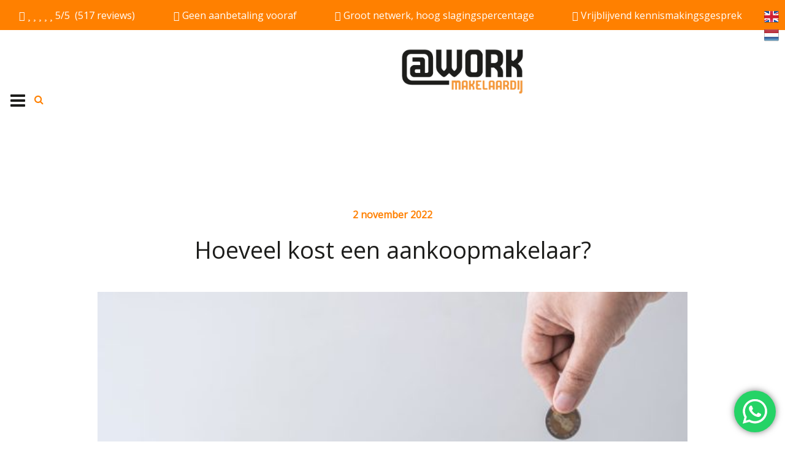

--- FILE ---
content_type: text/html; charset=UTF-8
request_url: https://www.workmakelaardij.nl/hoeveel-kost-een-aankoopmakelaar/
body_size: 28746
content:
<!doctype html>
<html lang="nl-NL" prefix="og: https://ogp.me/ns#" >
<head>
	<meta charset="UTF-8">
	<link rel="profile" href="http://gmpg.org/xfn/11">
	<link rel="pingback" href="https://www.workmakelaardij.nl/xmlrpc.php">
	<meta name="viewport" content="width=device-width, initial-scale=1">
	
<!-- Google Tag Manager for WordPress by gtm4wp.com -->
<script data-cfasync="false" data-pagespeed-no-defer>
	var gtm4wp_datalayer_name = "dataLayer";
	var dataLayer = dataLayer || [];
</script>
<!-- End Google Tag Manager for WordPress by gtm4wp.com -->
<!-- Search Engine Optimization door Rank Math PRO - https://rankmath.com/ -->
<title>Hoeveel kost een aankoopmakelaar? | @Work</title>
<meta name="description" content="Wat is de toegevoegde waarde van een aankoopmakelaar? Is deze expert de investering waard? En hoeveel kost een aankoopmakelaar eigenlijk?"/>
<meta name="robots" content="follow, index, max-snippet:-1, max-video-preview:-1, max-image-preview:large"/>
<link rel="canonical" href="https://www.workmakelaardij.nl/hoeveel-kost-een-aankoopmakelaar/" />
<meta property="og:locale" content="nl_NL" />
<meta property="og:type" content="article" />
<meta property="og:title" content="Hoeveel kost een aankoopmakelaar?" />
<meta property="og:description" content="‘Even’ 40.000 euro van de vraagprijs afhalen? Een goede aankoopmakelaar krijgt het voor elkaar. We geven 4 redenen waarom een aankoopmakelaar de investering waard is. Doe ook je voordeel met 3 tips om de expert te vinden die bij jou past!" />
<meta property="og:url" content="https://www.workmakelaardij.nl/hoeveel-kost-een-aankoopmakelaar/" />
<meta property="og:site_name" content="Workmakelaardij" />
<meta property="article:publisher" content="https://www.facebook.com/profile.php?id=100093587643227" />
<meta property="article:section" content="Woning kopen" />
<meta property="og:updated_time" content="2023-11-23T15:01:09+01:00" />
<meta property="og:image" content="https://usercontent.one/wp/www.workmakelaardij.nl/wp-content/uploads/2022/11/Hoeveel-kost-een-aankoopmakelaar.jpg?media=1764158732" />
<meta property="og:image:secure_url" content="https://usercontent.one/wp/www.workmakelaardij.nl/wp-content/uploads/2022/11/Hoeveel-kost-een-aankoopmakelaar.jpg?media=1764158732" />
<meta property="og:image:width" content="1138" />
<meta property="og:image:height" content="493" />
<meta property="og:image:alt" content="Hoeveel kost een aankoopmakelaar?, Muntgeld" />
<meta property="og:image:type" content="image/jpeg" />
<meta property="article:published_time" content="2022-11-02T23:41:03+01:00" />
<meta property="article:modified_time" content="2023-11-23T15:01:09+01:00" />
<meta name="twitter:card" content="summary_large_image" />
<meta name="twitter:title" content="Hoeveel kost een aankoopmakelaar?" />
<meta name="twitter:description" content="Benieuwd naar dé 4 redenen om met een aankoopmakelaar te werken? We delen ze in deze blogpost — samen met een praktijkvoorbeeld (waarbij de klant 40.000 euro minder dan de vraagprijs betaalde!) én 3 tips om de juiste makelaar te vinden." />
<meta name="twitter:site" content="@Workmakelaar" />
<meta name="twitter:creator" content="@Workmakelaar" />
<meta name="twitter:image" content="https://usercontent.one/wp/www.workmakelaardij.nl/wp-content/uploads/2022/11/Hoeveel-kost-een-aankoopmakelaar.jpg?media=1764158732" />
<meta name="twitter:label1" content="Geschreven door" />
<meta name="twitter:data1" content="Wil" />
<meta name="twitter:label2" content="Tijd om te lezen" />
<meta name="twitter:data2" content="4 minuten" />
<script type="application/ld+json" class="rank-math-schema-pro">{"@context":"https://schema.org","@graph":[{"@type":"Service","name":"Aankoopmakelaar Rotterdam &amp; Den Haag","description":"Begeleiding bij het kopen van een woning, inclusief bezichtigingen, bouwkundige beoordeling, juridische check en onderhandelingen. De makelaars van @WORK ondersteunen particuliere kopers bij het vinden en aankopen van een woning die past bij hun woonwensen en budget.","serviceType":"aankoopmakelaar","offers":{"@type":"Offer","availability":"InStock"},"image":{"@id":"https://www.workmakelaardij.nl/wp-content/uploads/2022/11/Hoeveel-kost-een-aankoopmakelaar.jpg"},"@id":"https://www.workmakelaardij.nl/hoeveel-kost-een-aankoopmakelaar/#schema-136491","mainEntityOfPage":{"@id":"https://www.workmakelaardij.nl/hoeveel-kost-een-aankoopmakelaar/#webpage"}},{"@type":"Service","name":"Taxatie &amp; marktwaarde bepaling van woningen","description":"Professionele taxatie van woningen uitgevoerd door gecertificeerde register makelaars-taxateurs. @WORK Makelaardij bepaalt de marktwaarde op basis van bouwkundige staat, locatie, actuele vergelijkingsobjecten en marktdynamiek. Betrouwbaar voor aankoopbeslissingen, verkoop, financiering of herfinanciering.","serviceType":"Taxatie door makelaar","offers":{"@type":"Offer","availability":"InStock"},"image":{"@id":"https://www.workmakelaardij.nl/wp-content/uploads/2022/11/Hoeveel-kost-een-aankoopmakelaar.jpg"},"@id":"https://www.workmakelaardij.nl/hoeveel-kost-een-aankoopmakelaar/#schema-136503","mainEntityOfPage":{"@id":"https://www.workmakelaardij.nl/hoeveel-kost-een-aankoopmakelaar/#webpage"}},{"@type":"Service","name":"Verkoopmakelaar Woning succesvol verkopen","description":"Professionele verkoopbegeleiding van woningen met optimale presentatie, marketing, bezichtigingsbegeleiding en onderhandelingen. @WORK Makelaardij zorgt voor maximale zichtbaarheid, meer serieuze kandidaten en een optimale verkoopprijs.","serviceType":"verkoopmakelaar","offers":{"@type":"Offer","availability":"InStock"},"image":{"@id":"https://www.workmakelaardij.nl/wp-content/uploads/2022/11/Hoeveel-kost-een-aankoopmakelaar.jpg"},"@id":"https://www.workmakelaardij.nl/hoeveel-kost-een-aankoopmakelaar/#schema-138435","mainEntityOfPage":{"@id":"https://www.workmakelaardij.nl/hoeveel-kost-een-aankoopmakelaar/#webpage"}},{"@type":"Place","@id":"https://www.workmakelaardij.nl/#place","address":{"@type":"PostalAddress","streetAddress":"Coolsingel 65 (Holbeinhuis)","postalCode":"3012 AC","addressLocality":"Rotterdam","addressCountry":"NL","addressRegion":"Zuid Holland"}},{"@type":["RealEstateAgent","Organization"],"@id":"https://www.workmakelaardij.nl/#organization","name":"Work Makelaardij","url":"https://www.workmakelaardij.nl","sameAs":["https://www.facebook.com/profile.php?id=100093587643227","https://twitter.com/Workmakelaar","https://nl.pinterest.com/Workmakelaardij","https://www.linkedin.com/in/wil-jansen-workmakelaardij/"],"email":"info@workmakelaardij.nl","address":{"@type":"PostalAddress","streetAddress":"Coolsingel 65 (Holbeinhuis)","postalCode":"3012 AC","addressLocality":"Rotterdam","addressCountry":"NL","addressRegion":"Zuid Holland"},"logo":{"@type":"ImageObject","@id":"https://www.workmakelaardij.nl/#logo","url":"https://www.workmakelaardij.nl/wp-content/uploads/2022/03/atworklogo.png","contentUrl":"https://www.workmakelaardij.nl/wp-content/uploads/2022/03/atworklogo.png","caption":"Workmakelaardij","inLanguage":"nl-NL","width":"500","height":"188"},"openingHours":["Monday,Tuesday,Wednesday,Thursday,Friday,Saturday,Sunday 09:00-17:00"],"description":"Wij zijn @WORK Makelaardij \u2014 een team van ervaren, hoogopgeleide en ondernemende makelaars, met \u00e9\u00e9n gezamenlijke missie: mensen begeleiden naar een woning die \u00e9cht past.\n\nWe combineren lokale marktkennis, bouwkundige expertise, transparantie en persoonlijke betrokkenheid.\n\nWe werken zoals we zelf geholpen zouden willen worden: eerlijk, zorgvuldig en met volledige toewijding.\n\nSamen staan we voor:\n\n- menselijke begeleiding\n- technische kennis\n- sterk onderhandelingsvermogen\n- hoge klanttevredenheid\n- weekend &amp; avond bereikbaarheid\n- modern en ondernemend denken","legalName":"@Work Makelaardij","location":{"@id":"https://www.workmakelaardij.nl/#place"},"image":{"@id":"https://www.workmakelaardij.nl/#logo"},"telephone":"06 47166357"},{"@type":"WebSite","@id":"https://www.workmakelaardij.nl/#website","url":"https://www.workmakelaardij.nl","name":"Workmakelaardij","publisher":{"@id":"https://www.workmakelaardij.nl/#organization"},"inLanguage":"nl-NL"},{"@type":"ImageObject","@id":"https://www.workmakelaardij.nl/wp-content/uploads/2022/11/Hoeveel-kost-een-aankoopmakelaar.jpg","url":"https://www.workmakelaardij.nl/wp-content/uploads/2022/11/Hoeveel-kost-een-aankoopmakelaar.jpg","width":"1138","height":"493","caption":"Hoeveel kost een aankoopmakelaar?, Muntgeld","inLanguage":"nl-NL"},{"@type":"BreadcrumbList","@id":"https://www.workmakelaardij.nl/hoeveel-kost-een-aankoopmakelaar/#breadcrumb","itemListElement":[{"@type":"ListItem","position":"1","item":{"@id":"https://www.workmakelaardij.nl","name":"Home"}},{"@type":"ListItem","position":"2","item":{"@id":"https://www.workmakelaardij.nl/hoeveel-kost-een-aankoopmakelaar/","name":"Hoeveel kost een aankoopmakelaar?"}}]},{"@type":"WebPage","@id":"https://www.workmakelaardij.nl/hoeveel-kost-een-aankoopmakelaar/#webpage","url":"https://www.workmakelaardij.nl/hoeveel-kost-een-aankoopmakelaar/","name":"Hoeveel kost een aankoopmakelaar? | @Work","datePublished":"2022-11-02T23:41:03+01:00","dateModified":"2023-11-23T15:01:09+01:00","isPartOf":{"@id":"https://www.workmakelaardij.nl/#website"},"primaryImageOfPage":{"@id":"https://www.workmakelaardij.nl/wp-content/uploads/2022/11/Hoeveel-kost-een-aankoopmakelaar.jpg"},"inLanguage":"nl-NL","breadcrumb":{"@id":"https://www.workmakelaardij.nl/hoeveel-kost-een-aankoopmakelaar/#breadcrumb"}},{"@type":"Person","@id":"https://www.workmakelaardij.nl/hoeveel-kost-een-aankoopmakelaar/#author","name":"Wil","image":{"@type":"ImageObject","@id":"https://secure.gravatar.com/avatar/b6dd6a069e05f7a6f2d4d2f2a2a2f7dcc34880ab386ef88771a8f62784e0bca8?s=96&amp;d=mm&amp;r=g","url":"https://secure.gravatar.com/avatar/b6dd6a069e05f7a6f2d4d2f2a2a2f7dcc34880ab386ef88771a8f62784e0bca8?s=96&amp;d=mm&amp;r=g","caption":"Wil","inLanguage":"nl-NL"},"sameAs":["https://www.workmakelaardij.nl"],"worksFor":{"@id":"https://www.workmakelaardij.nl/#organization"}},{"@type":"Article","headline":"Hoeveel kost een aankoopmakelaar? | @Work","keywords":"Hoeveel kost een aankoopmakelaar","datePublished":"2022-11-02T23:41:03+01:00","dateModified":"2023-11-23T15:01:09+01:00","author":{"@id":"https://www.workmakelaardij.nl/hoeveel-kost-een-aankoopmakelaar/#author","name":"Wil"},"publisher":{"@id":"https://www.workmakelaardij.nl/#organization"},"description":"Wat is de toegevoegde waarde van een aankoopmakelaar? Is deze expert de investering waard? En hoeveel kost een aankoopmakelaar eigenlijk?","name":"Hoeveel kost een aankoopmakelaar? | @Work","@id":"https://www.workmakelaardij.nl/hoeveel-kost-een-aankoopmakelaar/#richSnippet","isPartOf":{"@id":"https://www.workmakelaardij.nl/hoeveel-kost-een-aankoopmakelaar/#webpage"},"image":{"@id":"https://www.workmakelaardij.nl/wp-content/uploads/2022/11/Hoeveel-kost-een-aankoopmakelaar.jpg"},"inLanguage":"nl-NL","mainEntityOfPage":{"@id":"https://www.workmakelaardij.nl/hoeveel-kost-een-aankoopmakelaar/#webpage"}}]}</script>
<!-- /Rank Math WordPress SEO plugin -->

<link rel='dns-prefetch' href='//fonts.googleapis.com' />
<link rel="alternate" type="application/rss+xml" title="Workmakelaardij &raquo; feed" href="https://www.workmakelaardij.nl/feed/" />
<link rel="alternate" type="application/rss+xml" title="Workmakelaardij &raquo; reacties feed" href="https://www.workmakelaardij.nl/comments/feed/" />
<link rel="alternate" title="oEmbed (JSON)" type="application/json+oembed" href="https://www.workmakelaardij.nl/wp-json/oembed/1.0/embed?url=https%3A%2F%2Fwww.workmakelaardij.nl%2Fhoeveel-kost-een-aankoopmakelaar%2F" />
<link rel="alternate" title="oEmbed (XML)" type="text/xml+oembed" href="https://www.workmakelaardij.nl/wp-json/oembed/1.0/embed?url=https%3A%2F%2Fwww.workmakelaardij.nl%2Fhoeveel-kost-een-aankoopmakelaar%2F&#038;format=xml" />
<style id='wp-img-auto-sizes-contain-inline-css' type='text/css'>
img:is([sizes=auto i],[sizes^="auto," i]){contain-intrinsic-size:3000px 1500px}
/*# sourceURL=wp-img-auto-sizes-contain-inline-css */
</style>
<link rel='stylesheet' id='ht_ctc_main_css-css' href='https://usercontent.one/wp/www.workmakelaardij.nl/wp-content/plugins/click-to-chat-for-whatsapp/new/inc/assets/css/main.css?ver=4.36&media=1764158732' type='text/css' media='all' />
<style id='wp-emoji-styles-inline-css' type='text/css'>

	img.wp-smiley, img.emoji {
		display: inline !important;
		border: none !important;
		box-shadow: none !important;
		height: 1em !important;
		width: 1em !important;
		margin: 0 0.07em !important;
		vertical-align: -0.1em !important;
		background: none !important;
		padding: 0 !important;
	}
/*# sourceURL=wp-emoji-styles-inline-css */
</style>
<style id='wp-block-library-inline-css' type='text/css'>
:root{--wp-block-synced-color:#7a00df;--wp-block-synced-color--rgb:122,0,223;--wp-bound-block-color:var(--wp-block-synced-color);--wp-editor-canvas-background:#ddd;--wp-admin-theme-color:#007cba;--wp-admin-theme-color--rgb:0,124,186;--wp-admin-theme-color-darker-10:#006ba1;--wp-admin-theme-color-darker-10--rgb:0,107,160.5;--wp-admin-theme-color-darker-20:#005a87;--wp-admin-theme-color-darker-20--rgb:0,90,135;--wp-admin-border-width-focus:2px}@media (min-resolution:192dpi){:root{--wp-admin-border-width-focus:1.5px}}.wp-element-button{cursor:pointer}:root .has-very-light-gray-background-color{background-color:#eee}:root .has-very-dark-gray-background-color{background-color:#313131}:root .has-very-light-gray-color{color:#eee}:root .has-very-dark-gray-color{color:#313131}:root .has-vivid-green-cyan-to-vivid-cyan-blue-gradient-background{background:linear-gradient(135deg,#00d084,#0693e3)}:root .has-purple-crush-gradient-background{background:linear-gradient(135deg,#34e2e4,#4721fb 50%,#ab1dfe)}:root .has-hazy-dawn-gradient-background{background:linear-gradient(135deg,#faaca8,#dad0ec)}:root .has-subdued-olive-gradient-background{background:linear-gradient(135deg,#fafae1,#67a671)}:root .has-atomic-cream-gradient-background{background:linear-gradient(135deg,#fdd79a,#004a59)}:root .has-nightshade-gradient-background{background:linear-gradient(135deg,#330968,#31cdcf)}:root .has-midnight-gradient-background{background:linear-gradient(135deg,#020381,#2874fc)}:root{--wp--preset--font-size--normal:16px;--wp--preset--font-size--huge:42px}.has-regular-font-size{font-size:1em}.has-larger-font-size{font-size:2.625em}.has-normal-font-size{font-size:var(--wp--preset--font-size--normal)}.has-huge-font-size{font-size:var(--wp--preset--font-size--huge)}.has-text-align-center{text-align:center}.has-text-align-left{text-align:left}.has-text-align-right{text-align:right}.has-fit-text{white-space:nowrap!important}#end-resizable-editor-section{display:none}.aligncenter{clear:both}.items-justified-left{justify-content:flex-start}.items-justified-center{justify-content:center}.items-justified-right{justify-content:flex-end}.items-justified-space-between{justify-content:space-between}.screen-reader-text{border:0;clip-path:inset(50%);height:1px;margin:-1px;overflow:hidden;padding:0;position:absolute;width:1px;word-wrap:normal!important}.screen-reader-text:focus{background-color:#ddd;clip-path:none;color:#444;display:block;font-size:1em;height:auto;left:5px;line-height:normal;padding:15px 23px 14px;text-decoration:none;top:5px;width:auto;z-index:100000}html :where(.has-border-color){border-style:solid}html :where([style*=border-top-color]){border-top-style:solid}html :where([style*=border-right-color]){border-right-style:solid}html :where([style*=border-bottom-color]){border-bottom-style:solid}html :where([style*=border-left-color]){border-left-style:solid}html :where([style*=border-width]){border-style:solid}html :where([style*=border-top-width]){border-top-style:solid}html :where([style*=border-right-width]){border-right-style:solid}html :where([style*=border-bottom-width]){border-bottom-style:solid}html :where([style*=border-left-width]){border-left-style:solid}html :where(img[class*=wp-image-]){height:auto;max-width:100%}:where(figure){margin:0 0 1em}html :where(.is-position-sticky){--wp-admin--admin-bar--position-offset:var(--wp-admin--admin-bar--height,0px)}@media screen and (max-width:600px){html :where(.is-position-sticky){--wp-admin--admin-bar--position-offset:0px}}

/*# sourceURL=wp-block-library-inline-css */
</style><style id='wp-block-heading-inline-css' type='text/css'>
h1:where(.wp-block-heading).has-background,h2:where(.wp-block-heading).has-background,h3:where(.wp-block-heading).has-background,h4:where(.wp-block-heading).has-background,h5:where(.wp-block-heading).has-background,h6:where(.wp-block-heading).has-background{padding:1.25em 2.375em}h1.has-text-align-left[style*=writing-mode]:where([style*=vertical-lr]),h1.has-text-align-right[style*=writing-mode]:where([style*=vertical-rl]),h2.has-text-align-left[style*=writing-mode]:where([style*=vertical-lr]),h2.has-text-align-right[style*=writing-mode]:where([style*=vertical-rl]),h3.has-text-align-left[style*=writing-mode]:where([style*=vertical-lr]),h3.has-text-align-right[style*=writing-mode]:where([style*=vertical-rl]),h4.has-text-align-left[style*=writing-mode]:where([style*=vertical-lr]),h4.has-text-align-right[style*=writing-mode]:where([style*=vertical-rl]),h5.has-text-align-left[style*=writing-mode]:where([style*=vertical-lr]),h5.has-text-align-right[style*=writing-mode]:where([style*=vertical-rl]),h6.has-text-align-left[style*=writing-mode]:where([style*=vertical-lr]),h6.has-text-align-right[style*=writing-mode]:where([style*=vertical-rl]){rotate:180deg}
/*# sourceURL=https://www.workmakelaardij.nl/wp-includes/blocks/heading/style.min.css */
</style>
<style id='wp-block-list-inline-css' type='text/css'>
ol,ul{box-sizing:border-box}:root :where(.wp-block-list.has-background){padding:1.25em 2.375em}
/*# sourceURL=https://www.workmakelaardij.nl/wp-includes/blocks/list/style.min.css */
</style>
<style id='wp-block-paragraph-inline-css' type='text/css'>
.is-small-text{font-size:.875em}.is-regular-text{font-size:1em}.is-large-text{font-size:2.25em}.is-larger-text{font-size:3em}.has-drop-cap:not(:focus):first-letter{float:left;font-size:8.4em;font-style:normal;font-weight:100;line-height:.68;margin:.05em .1em 0 0;text-transform:uppercase}body.rtl .has-drop-cap:not(:focus):first-letter{float:none;margin-left:.1em}p.has-drop-cap.has-background{overflow:hidden}:root :where(p.has-background){padding:1.25em 2.375em}:where(p.has-text-color:not(.has-link-color)) a{color:inherit}p.has-text-align-left[style*="writing-mode:vertical-lr"],p.has-text-align-right[style*="writing-mode:vertical-rl"]{rotate:180deg}
/*# sourceURL=https://www.workmakelaardij.nl/wp-includes/blocks/paragraph/style.min.css */
</style>
<style id='global-styles-inline-css' type='text/css'>
:root{--wp--preset--aspect-ratio--square: 1;--wp--preset--aspect-ratio--4-3: 4/3;--wp--preset--aspect-ratio--3-4: 3/4;--wp--preset--aspect-ratio--3-2: 3/2;--wp--preset--aspect-ratio--2-3: 2/3;--wp--preset--aspect-ratio--16-9: 16/9;--wp--preset--aspect-ratio--9-16: 9/16;--wp--preset--color--black: #000000;--wp--preset--color--cyan-bluish-gray: #abb8c3;--wp--preset--color--white: #ffffff;--wp--preset--color--pale-pink: #f78da7;--wp--preset--color--vivid-red: #cf2e2e;--wp--preset--color--luminous-vivid-orange: #ff6900;--wp--preset--color--luminous-vivid-amber: #fcb900;--wp--preset--color--light-green-cyan: #7bdcb5;--wp--preset--color--vivid-green-cyan: #00d084;--wp--preset--color--pale-cyan-blue: #8ed1fc;--wp--preset--color--vivid-cyan-blue: #0693e3;--wp--preset--color--vivid-purple: #9b51e0;--wp--preset--gradient--vivid-cyan-blue-to-vivid-purple: linear-gradient(135deg,rgb(6,147,227) 0%,rgb(155,81,224) 100%);--wp--preset--gradient--light-green-cyan-to-vivid-green-cyan: linear-gradient(135deg,rgb(122,220,180) 0%,rgb(0,208,130) 100%);--wp--preset--gradient--luminous-vivid-amber-to-luminous-vivid-orange: linear-gradient(135deg,rgb(252,185,0) 0%,rgb(255,105,0) 100%);--wp--preset--gradient--luminous-vivid-orange-to-vivid-red: linear-gradient(135deg,rgb(255,105,0) 0%,rgb(207,46,46) 100%);--wp--preset--gradient--very-light-gray-to-cyan-bluish-gray: linear-gradient(135deg,rgb(238,238,238) 0%,rgb(169,184,195) 100%);--wp--preset--gradient--cool-to-warm-spectrum: linear-gradient(135deg,rgb(74,234,220) 0%,rgb(151,120,209) 20%,rgb(207,42,186) 40%,rgb(238,44,130) 60%,rgb(251,105,98) 80%,rgb(254,248,76) 100%);--wp--preset--gradient--blush-light-purple: linear-gradient(135deg,rgb(255,206,236) 0%,rgb(152,150,240) 100%);--wp--preset--gradient--blush-bordeaux: linear-gradient(135deg,rgb(254,205,165) 0%,rgb(254,45,45) 50%,rgb(107,0,62) 100%);--wp--preset--gradient--luminous-dusk: linear-gradient(135deg,rgb(255,203,112) 0%,rgb(199,81,192) 50%,rgb(65,88,208) 100%);--wp--preset--gradient--pale-ocean: linear-gradient(135deg,rgb(255,245,203) 0%,rgb(182,227,212) 50%,rgb(51,167,181) 100%);--wp--preset--gradient--electric-grass: linear-gradient(135deg,rgb(202,248,128) 0%,rgb(113,206,126) 100%);--wp--preset--gradient--midnight: linear-gradient(135deg,rgb(2,3,129) 0%,rgb(40,116,252) 100%);--wp--preset--font-size--small: 13px;--wp--preset--font-size--medium: 20px;--wp--preset--font-size--large: 36px;--wp--preset--font-size--x-large: 42px;--wp--preset--spacing--20: 0.44rem;--wp--preset--spacing--30: 0.67rem;--wp--preset--spacing--40: 1rem;--wp--preset--spacing--50: 1.5rem;--wp--preset--spacing--60: 2.25rem;--wp--preset--spacing--70: 3.38rem;--wp--preset--spacing--80: 5.06rem;--wp--preset--shadow--natural: 6px 6px 9px rgba(0, 0, 0, 0.2);--wp--preset--shadow--deep: 12px 12px 50px rgba(0, 0, 0, 0.4);--wp--preset--shadow--sharp: 6px 6px 0px rgba(0, 0, 0, 0.2);--wp--preset--shadow--outlined: 6px 6px 0px -3px rgb(255, 255, 255), 6px 6px rgb(0, 0, 0);--wp--preset--shadow--crisp: 6px 6px 0px rgb(0, 0, 0);}:where(.is-layout-flex){gap: 0.5em;}:where(.is-layout-grid){gap: 0.5em;}body .is-layout-flex{display: flex;}.is-layout-flex{flex-wrap: wrap;align-items: center;}.is-layout-flex > :is(*, div){margin: 0;}body .is-layout-grid{display: grid;}.is-layout-grid > :is(*, div){margin: 0;}:where(.wp-block-columns.is-layout-flex){gap: 2em;}:where(.wp-block-columns.is-layout-grid){gap: 2em;}:where(.wp-block-post-template.is-layout-flex){gap: 1.25em;}:where(.wp-block-post-template.is-layout-grid){gap: 1.25em;}.has-black-color{color: var(--wp--preset--color--black) !important;}.has-cyan-bluish-gray-color{color: var(--wp--preset--color--cyan-bluish-gray) !important;}.has-white-color{color: var(--wp--preset--color--white) !important;}.has-pale-pink-color{color: var(--wp--preset--color--pale-pink) !important;}.has-vivid-red-color{color: var(--wp--preset--color--vivid-red) !important;}.has-luminous-vivid-orange-color{color: var(--wp--preset--color--luminous-vivid-orange) !important;}.has-luminous-vivid-amber-color{color: var(--wp--preset--color--luminous-vivid-amber) !important;}.has-light-green-cyan-color{color: var(--wp--preset--color--light-green-cyan) !important;}.has-vivid-green-cyan-color{color: var(--wp--preset--color--vivid-green-cyan) !important;}.has-pale-cyan-blue-color{color: var(--wp--preset--color--pale-cyan-blue) !important;}.has-vivid-cyan-blue-color{color: var(--wp--preset--color--vivid-cyan-blue) !important;}.has-vivid-purple-color{color: var(--wp--preset--color--vivid-purple) !important;}.has-black-background-color{background-color: var(--wp--preset--color--black) !important;}.has-cyan-bluish-gray-background-color{background-color: var(--wp--preset--color--cyan-bluish-gray) !important;}.has-white-background-color{background-color: var(--wp--preset--color--white) !important;}.has-pale-pink-background-color{background-color: var(--wp--preset--color--pale-pink) !important;}.has-vivid-red-background-color{background-color: var(--wp--preset--color--vivid-red) !important;}.has-luminous-vivid-orange-background-color{background-color: var(--wp--preset--color--luminous-vivid-orange) !important;}.has-luminous-vivid-amber-background-color{background-color: var(--wp--preset--color--luminous-vivid-amber) !important;}.has-light-green-cyan-background-color{background-color: var(--wp--preset--color--light-green-cyan) !important;}.has-vivid-green-cyan-background-color{background-color: var(--wp--preset--color--vivid-green-cyan) !important;}.has-pale-cyan-blue-background-color{background-color: var(--wp--preset--color--pale-cyan-blue) !important;}.has-vivid-cyan-blue-background-color{background-color: var(--wp--preset--color--vivid-cyan-blue) !important;}.has-vivid-purple-background-color{background-color: var(--wp--preset--color--vivid-purple) !important;}.has-black-border-color{border-color: var(--wp--preset--color--black) !important;}.has-cyan-bluish-gray-border-color{border-color: var(--wp--preset--color--cyan-bluish-gray) !important;}.has-white-border-color{border-color: var(--wp--preset--color--white) !important;}.has-pale-pink-border-color{border-color: var(--wp--preset--color--pale-pink) !important;}.has-vivid-red-border-color{border-color: var(--wp--preset--color--vivid-red) !important;}.has-luminous-vivid-orange-border-color{border-color: var(--wp--preset--color--luminous-vivid-orange) !important;}.has-luminous-vivid-amber-border-color{border-color: var(--wp--preset--color--luminous-vivid-amber) !important;}.has-light-green-cyan-border-color{border-color: var(--wp--preset--color--light-green-cyan) !important;}.has-vivid-green-cyan-border-color{border-color: var(--wp--preset--color--vivid-green-cyan) !important;}.has-pale-cyan-blue-border-color{border-color: var(--wp--preset--color--pale-cyan-blue) !important;}.has-vivid-cyan-blue-border-color{border-color: var(--wp--preset--color--vivid-cyan-blue) !important;}.has-vivid-purple-border-color{border-color: var(--wp--preset--color--vivid-purple) !important;}.has-vivid-cyan-blue-to-vivid-purple-gradient-background{background: var(--wp--preset--gradient--vivid-cyan-blue-to-vivid-purple) !important;}.has-light-green-cyan-to-vivid-green-cyan-gradient-background{background: var(--wp--preset--gradient--light-green-cyan-to-vivid-green-cyan) !important;}.has-luminous-vivid-amber-to-luminous-vivid-orange-gradient-background{background: var(--wp--preset--gradient--luminous-vivid-amber-to-luminous-vivid-orange) !important;}.has-luminous-vivid-orange-to-vivid-red-gradient-background{background: var(--wp--preset--gradient--luminous-vivid-orange-to-vivid-red) !important;}.has-very-light-gray-to-cyan-bluish-gray-gradient-background{background: var(--wp--preset--gradient--very-light-gray-to-cyan-bluish-gray) !important;}.has-cool-to-warm-spectrum-gradient-background{background: var(--wp--preset--gradient--cool-to-warm-spectrum) !important;}.has-blush-light-purple-gradient-background{background: var(--wp--preset--gradient--blush-light-purple) !important;}.has-blush-bordeaux-gradient-background{background: var(--wp--preset--gradient--blush-bordeaux) !important;}.has-luminous-dusk-gradient-background{background: var(--wp--preset--gradient--luminous-dusk) !important;}.has-pale-ocean-gradient-background{background: var(--wp--preset--gradient--pale-ocean) !important;}.has-electric-grass-gradient-background{background: var(--wp--preset--gradient--electric-grass) !important;}.has-midnight-gradient-background{background: var(--wp--preset--gradient--midnight) !important;}.has-small-font-size{font-size: var(--wp--preset--font-size--small) !important;}.has-medium-font-size{font-size: var(--wp--preset--font-size--medium) !important;}.has-large-font-size{font-size: var(--wp--preset--font-size--large) !important;}.has-x-large-font-size{font-size: var(--wp--preset--font-size--x-large) !important;}
/*# sourceURL=global-styles-inline-css */
</style>

<style id='classic-theme-styles-inline-css' type='text/css'>
/*! This file is auto-generated */
.wp-block-button__link{color:#fff;background-color:#32373c;border-radius:9999px;box-shadow:none;text-decoration:none;padding:calc(.667em + 2px) calc(1.333em + 2px);font-size:1.125em}.wp-block-file__button{background:#32373c;color:#fff;text-decoration:none}
/*# sourceURL=/wp-includes/css/classic-themes.min.css */
</style>
<link rel='stylesheet' id='contact-form-7-css' href='https://usercontent.one/wp/www.workmakelaardij.nl/wp-content/plugins/contact-form-7/includes/css/styles.css?ver=6.1.4&media=1764158732' type='text/css' media='all' />
<link rel='stylesheet' id='prefix-style-css' href='https://usercontent.one/wp/www.workmakelaardij.nl/wp-content/plugins/language-icons-flags-switcher/style.css?ver=6.9&media=1764158732' type='text/css' media='all' />
<link rel='stylesheet' id='parent-style-css' href='https://usercontent.one/wp/www.workmakelaardij.nl/wp-content/themes/the-core-parent/style.css?ver=6.9&media=1764158732' type='text/css' media='all' />
<link rel='stylesheet' id='bootstrap-css' href='https://usercontent.one/wp/www.workmakelaardij.nl/wp-content/themes/the-core-parent/css/bootstrap.css?ver=1.0.42&media=1764158732' type='text/css' media='all' />
<link rel='stylesheet' id='fw-mmenu-css' href='https://usercontent.one/wp/www.workmakelaardij.nl/wp-content/themes/the-core-parent/css/jquery.mmenu.all.css?ver=1.0.42&media=1764158732' type='text/css' media='all' />
<link rel='stylesheet' id='the-core-style-css' href='https://usercontent.one/wp/www.workmakelaardij.nl/wp-content/uploads/the-core-style.css?media=1764158732?ver=1764806510' type='text/css' media='all' />
<link rel='stylesheet' id='fw-theme-style-css' href='https://usercontent.one/wp/www.workmakelaardij.nl/wp-content/themes/the-core-child/style.css?ver=1.0.42&media=1764158732' type='text/css' media='all' />
<link rel='stylesheet' id='prettyPhoto-css' href='https://usercontent.one/wp/www.workmakelaardij.nl/wp-content/themes/the-core-parent/css/prettyPhoto.css?ver=1.0.42&media=1764158732' type='text/css' media='all' />
<link rel='stylesheet' id='animate-css' href='https://usercontent.one/wp/www.workmakelaardij.nl/wp-content/themes/the-core-parent/css/animate.css?ver=1.0.42&media=1764158732' type='text/css' media='all' />
<link rel='stylesheet' id='font-awesome-css' href='https://usercontent.one/wp/www.workmakelaardij.nl/wp-content/plugins/unyson/framework/static/libs/font-awesome/css/font-awesome.min.css?ver=2.7.31&media=1764158732' type='text/css' media='all' />
<link rel='stylesheet' id='fw-googleFonts-css' href='https://fonts.googleapis.com/css?family=Open+Sans%3Aregular%7CMontserrat%3Aregular&#038;subset=latin&#038;ver=6.9' type='text/css' media='all' />
<script type="text/javascript" src="https://www.workmakelaardij.nl/wp-includes/js/jquery/jquery.min.js?ver=3.7.1" id="jquery-core-js"></script>
<script type="text/javascript" src="https://www.workmakelaardij.nl/wp-includes/js/jquery/jquery-migrate.min.js?ver=3.4.1" id="jquery-migrate-js"></script>
<script type="text/javascript" src="https://usercontent.one/wp/www.workmakelaardij.nl/wp-content/plugins/workmakelaardij/js/script.js?media=1764158732?ver=1" id="script-js"></script>
<script type="text/javascript" src="https://usercontent.one/wp/www.workmakelaardij.nl/wp-content/themes/the-core-parent/js/lib/modernizr.min.js?ver=1.0.42&media=1764158732" id="modernizr-js"></script>
<script type="text/javascript" src="https://usercontent.one/wp/www.workmakelaardij.nl/wp-content/themes/the-core-parent/js/lib/bootstrap.min.js?ver=1.0.42&media=1764158732" id="bootstrap-js"></script>
<script type="text/javascript" src="https://usercontent.one/wp/www.workmakelaardij.nl/wp-content/themes/the-core-parent/js/jquery.touchSwipe.min.js?ver=1.0.42&media=1764158732" id="touchSwipe-js"></script>
<script type="text/javascript" src="https://usercontent.one/wp/www.workmakelaardij.nl/wp-content/themes/the-core-parent/js/lib/html5shiv.js?ver=1.0.42&media=1764158732" id="html5shiv-js"></script>
<script type="text/javascript" src="https://usercontent.one/wp/www.workmakelaardij.nl/wp-content/themes/the-core-parent/js/lib/respond.min.js?ver=1.0.42&media=1764158732" id="respond-js"></script>
<link rel="https://api.w.org/" href="https://www.workmakelaardij.nl/wp-json/" /><link rel="alternate" title="JSON" type="application/json" href="https://www.workmakelaardij.nl/wp-json/wp/v2/posts/3460" /><link rel="EditURI" type="application/rsd+xml" title="RSD" href="https://www.workmakelaardij.nl/xmlrpc.php?rsd" />
<meta name="generator" content="WordPress 6.9" />
<link rel='shortlink' href='https://www.workmakelaardij.nl/?p=3460' />
<style>[class*=" icon-oc-"],[class^=icon-oc-]{speak:none;font-style:normal;font-weight:400;font-variant:normal;text-transform:none;line-height:1;-webkit-font-smoothing:antialiased;-moz-osx-font-smoothing:grayscale}.icon-oc-one-com-white-32px-fill:before{content:"901"}.icon-oc-one-com:before{content:"900"}#one-com-icon,.toplevel_page_onecom-wp .wp-menu-image{speak:none;display:flex;align-items:center;justify-content:center;text-transform:none;line-height:1;-webkit-font-smoothing:antialiased;-moz-osx-font-smoothing:grayscale}.onecom-wp-admin-bar-item>a,.toplevel_page_onecom-wp>.wp-menu-name{font-size:16px;font-weight:400;line-height:1}.toplevel_page_onecom-wp>.wp-menu-name img{width:69px;height:9px;}.wp-submenu-wrap.wp-submenu>.wp-submenu-head>img{width:88px;height:auto}.onecom-wp-admin-bar-item>a img{height:7px!important}.onecom-wp-admin-bar-item>a img,.toplevel_page_onecom-wp>.wp-menu-name img{opacity:.8}.onecom-wp-admin-bar-item.hover>a img,.toplevel_page_onecom-wp.wp-has-current-submenu>.wp-menu-name img,li.opensub>a.toplevel_page_onecom-wp>.wp-menu-name img{opacity:1}#one-com-icon:before,.onecom-wp-admin-bar-item>a:before,.toplevel_page_onecom-wp>.wp-menu-image:before{content:'';position:static!important;background-color:rgba(240,245,250,.4);border-radius:102px;width:18px;height:18px;padding:0!important}.onecom-wp-admin-bar-item>a:before{width:14px;height:14px}.onecom-wp-admin-bar-item.hover>a:before,.toplevel_page_onecom-wp.opensub>a>.wp-menu-image:before,.toplevel_page_onecom-wp.wp-has-current-submenu>.wp-menu-image:before{background-color:#76b82a}.onecom-wp-admin-bar-item>a{display:inline-flex!important;align-items:center;justify-content:center}#one-com-logo-wrapper{font-size:4em}#one-com-icon{vertical-align:middle}.imagify-welcome{display:none !important;}</style>
<!-- Google Tag Manager for WordPress by gtm4wp.com -->
<!-- GTM Container placement set to automatic -->
<script data-cfasync="false" data-pagespeed-no-defer>
	var dataLayer_content = {"pagePostType":"post","pagePostType2":"single-post","pageCategory":["woning-kopen"],"pagePostAuthor":"Wil"};
	dataLayer.push( dataLayer_content );
</script>
<script data-cfasync="false" data-pagespeed-no-defer>
(function(w,d,s,l,i){w[l]=w[l]||[];w[l].push({'gtm.start':
new Date().getTime(),event:'gtm.js'});var f=d.getElementsByTagName(s)[0],
j=d.createElement(s),dl=l!='dataLayer'?'&l='+l:'';j.async=true;j.src=
'//www.googletagmanager.com/gtm.js?id='+i+dl;f.parentNode.insertBefore(j,f);
})(window,document,'script','dataLayer','GTM-NFRC7TJ');
</script>
<!-- End Google Tag Manager for WordPress by gtm4wp.com --><meta property="og:image" content="https://usercontent.one/wp/www.workmakelaardij.nl/wp-content/uploads/2022/11/Hoeveel-kost-een-aankoopmakelaar.jpg?media=1764158732" /><meta property="og:title" content="Hoeveel kost een aankoopmakelaar?" /><meta property="og:url" content="https://www.workmakelaardij.nl/hoeveel-kost-een-aankoopmakelaar/" /><meta property="og:type" content="website" /><meta property="og:description" content="" /><link rel="icon" href="https://usercontent.one/wp/www.workmakelaardij.nl/wp-content/uploads/2023/04/cropped-atworkfavicon-60x60.png?media=1764158732" sizes="32x32" />
<link rel="icon" href="https://usercontent.one/wp/www.workmakelaardij.nl/wp-content/uploads/2023/04/cropped-atworkfavicon-300x300.png?media=1764158732" sizes="192x192" />
<link rel="apple-touch-icon" href="https://usercontent.one/wp/www.workmakelaardij.nl/wp-content/uploads/2023/04/cropped-atworkfavicon-300x300.png?media=1764158732" />
<meta name="msapplication-TileImage" content="https://usercontent.one/wp/www.workmakelaardij.nl/wp-content/uploads/2023/04/cropped-atworkfavicon-300x300.png?media=1764158732" />
		<style type="text/css" id="wp-custom-css">
			.fw-post-image.fw-block-image-parent {
    margin-bottom: 30px !important;
}

@media only screen and (max-width: 1360px) and (min-width: 836px){
	.company-score-box .fw-row {
  display: grid!important;
  justify-content: center!important;
  grid-template-columns: 1fr 1fr 1fr!important;
  grid-auto-rows: 1fr!important;
  grid-row-gap: 30px!important;}
	.company-score-box .fw-row:before{display:none!important}
.orange-box .fw-wrap-col-inner{ height: 100%!important;}
.orange-box{display:block!important}
}


@media only screen and (max-width: 835px) and (min-width: 500px){
.fw-row.producten {
	  display: block!important;}
.product.fw-col-sm-4.product{display:block!important;}
	.company-score-box .fw-row{display:block!important;}
	.orange-box{width:50%!important;
	margin:0 auto!important;}
	.orange-box .fw-wrap-col-inner {
  background-color: #FF8000;
  width: 100%!important;
	margin-bottom:20px;
	min-height:378px;}
	.header-desktop .fw-btn-1{width:80%!important;}
	.usp-row .fw-row{display:inline-block!important;}
	.usp-box{width:45%!important;
	min-height:683px!important;}
	.usp-box.small{width:45%!important;
	min-height:503px!important;}
	.fw-section-space-md .fw-main-row-custom .fw-container{padding-top:60px;
padding-bottom: 60px;}

	
}
@media only screen and (max-width:969px){

}

/* Extra Small Devices */ 
    @media screen and (max-width: 678px) {
.blog-post-navigation a[rel="next"] {
  float: right;
  padding-right: 150px;}
ul.easy-image-gallery {
  margin-top: 0px;
 width: 85%;
 display: block;}
.easy-image-gallery li {
  display: inline!important;
  padding: 0px;
  margin: 0px;}
.easy-image-gallery a img {
	display: inline!important;
	border-top-right-radius: 0px;}
.easy-image-gallery a{display:inline!important;}
.fw-post-image.fw-block-image-parent .post-thumbnail.fw-block-image-child.fw-ratio-3-2.fw-ratio-container{width:300px!important;}
			
.single .post.post-details .fw-post-image {
	width: 88%!important;}
.header-desktop .fw-wrap-col-inner {margin: 0px 10px 0px 10px!important;}
.single .post.post-details .entry-header{padding-left: 0px;
padding-right: 0px;}
.single .post.post-details .entry-header .wrap-entry-meta{padding-top:0px!important;
padding-bottom:0px!important}
.woningaanbod-button, .contactbutton.woningaanbod{width:100%;
			display:inline-block;
			text-align: center;
			padding: 12px 15px!important;}
.woningblokinfo {
				margin-top: 20px!important;}
.woningblokinfo .fw-col-sm-4{
  margin: 15px;}
.woningblokinfo .fw-col-sm-6, .woningblokinfo .fw-col-sm-12{padding:0px;}		
			
.woningblokinfo .fw-col-sm-4			
.header-desktop .fw-wrap-col-inner{margin: 0px 10px!important;}
.contact-form-box{margin-bottom:30px;}
.single .post.post-details .entry-content {
  padding-left: 20px!important;
	padding-right: 20px!important;}
.single .post.post-details .entry-header .entry-title {
  font-size: 32px!important;
  line-height: 40px!important;
  margin-bottom: 20px!important;}
.single .post.post-details .entry-header .wrap-entry-meta {
  position: relative!important;
  top: 0px!important;
	width: 100%!important;}
.text-col {
  width: 100%!important;}
.small-padding.referenties-row .fw-row {
	display: block!important;}
.review-box {
  width: 100%!important;
  display: block!important;}
.referentie-persoonsinfo {
  width: 100%!important;}
.martin-img {
	width: 100%!important;
margin-top:20px;}
.martin-img.bad .fw-divider-space.fw-custom-space{height:0px!important;}
.referentie-persoonsinfo{margin-top: 140px!important;}
.header-img.kantoor{height:300px!important;}
.verkoop-tarief-box {
  width: 100%!important;}
.tarieven-lijst {
  width: 100%!important;
  float: left;}
.fw-accordion .panel-title a::before {left: -20px!important;
padding-right: 0px!important;}
.vinkjes-list.two-lists {
	width: 100%!important;}
.company-score-box .fw-row, .usp-row .fw-row{display:block!important;}
.orange-box{display:block!important;
			width:80%!important;
			margin:0 auto;}
.usp-box{display:block!important;
			width:90% !important;
	margin:15px auto!important;}
.usp-box .fw-wrap-col-inner{padding-top:25px!important;
padding-bottom:25px!important;}
.first-text{width:100%!important;
margin-right:0px;
		text-align:center;}
.first-text h2{text-align:center;}
.list-box{width:100%!important;}
.fw-mobile-menu-position-left.header-3 .fw-header-main .fw-wrap-logo {
width: 100%;}
.fw-mobile-menu-position-left.header-3 .fw-site-logo{float:none;}
.fw-mobile-menu-position-left.header-3 .fw-nav-wrap {
  width: 100%;
  margin-top: 0;
  position: absolute;
  top: 20px;
	z-index:3;}			
.fw-site-logo{max-width:160px!important;}
.fw-container {
  width: auto!important;}
h1.fw-special-title{font-size:24px!important;}
.fw-btn-1{font-size:14px;
margin:5px auto;
width:100%!important;}	
.fw-top-bar .fw-container {
  width: 100%!important;
  padding-left: 15px!important;
  padding-right: 15px;}
.fw-top-bar {height: 45px;}
ul.usps {
	width:auto!important;
  height: 45px!important;
  margin: 0!important;
  padding: 0!important;
  overflow: hidden!important;
  display: flex!important;
  justify-content: center!important;
  align-items: center!important;
  list-style-type: none!important;
	flex-flow: column wrap!important;}
	ul.usps li {
  width: 100%!important;
  text-align: center!important;
  margin: 0!important;
  padding: 10px 0!important;
  white-space: nowrap!important;
  display: flex!important;
  justify-content: center!important;
  align-items: center!important;
	animation-name: scroll-horizontal!important;
  animation: scroll-horizontal 20s ease-out infinite alternate;
  font-size: 15px;
}
			
@-webkit-keyframes scroll-horizontal {
0%, 20% {
  -webkit-transform: translateX(0);
  transform: translateX(0);
}
25%, 45% {
  -webkit-transform: translateX(-100%);
  transform: translateX(-100%);
}
50%, 70% {
  -webkit-transform: translateX(-200%);
  transform: translateX(-200%);
}
75%, 100% {
  -webkit-transform: translateX(-300%);
  transform: translateX(-300%);
}
}

}

/* Small Devices, Tablets */
@media screen and (min-device-width: 679px) and (max-device-width: 991px) { 
.fw-container {
  width: auto!important;}
.fw-site-logo{max-width:160px!important;}
.fw-mobile-menu-position-left.header-3 .fw-nav-wrap {
	width: auto;}
.fw-mobile-menu-position-left.header-3 .fw-header-main .fw-wrap-logo {
	width: 100%;}
	.fw-mobile-menu-position-left.header-3 .fw-site-logo{	float:none;}
.mm-menu.mm-theme-dark {
	margin-top: 186px!important;}
.mm-menu.mm-top {
  min-width: 30%;
  max-width: 40%!important;}
.fw-btn-1{font-size:18px;
	margin:5px auto;
  width:100%!important;}
.first-text{width:100%!important;
margin-right:0px;
text-align:center;
margin-top:0px!important;}
.first-text h2{text-align:center;}
.list-box{width:100%!important;
		margin-top:0px!important;}
.usp-box.small {padding:30px 15px!important;
	width:33%;
	margin:15px 15px!important;}
	.img-text-overlay.right .fw-wrap-col-inner{width:100%;
	float:right;}	
.img-text-overlay.left .fw-wrap-col-inner{width:100%;
	float:left;}
	.img-text-overlay{width:45%!important;}
.header-desktop .fw-wrap-col-inner{margin: 0px 20px 0px 20px!important;}
.header-img.kantoor{height:350px!important;}
ul.usps {
	width:auto!important;
  height: 45px!important;
  margin: 0!important;
  padding: 0!important;
  overflow: hidden!important;
  display: flex!important;
  justify-content: center!important;
  align-items: center!important;
  list-style-type: none!important;
	flex-flow: column wrap!important;}
	ul.usps li {
  width: 100%!important;
  text-align: center!important;
  margin: 0!important;
  padding: 10px 0!important;
  white-space: nowrap!important;
  display: flex!important;
  justify-content: center!important;
  align-items: center!important;
	animation-name: scroll-horizontal!important;
  animation: scroll-horizontal 20s ease-out infinite alternate;
  font-size: 15px;
}
			
@-webkit-keyframes scroll-horizontal {
0%, 20% {
  -webkit-transform: translateX(0);
  transform: translateX(0);
}
25%, 45% {
  -webkit-transform: translateX(-100%);
  transform: translateX(-100%);
}
50%, 70% {
  -webkit-transform: translateX(-200%);
  transform: translateX(-200%);
}
75%, 100% {
  -webkit-transform: translateX(-300%);
  transform: translateX(-300%);
}
}
}

/* Medium Devices, Desktops */
@media screen and (min-device-width: 992px) and (max-device-width: 1259px) {
.fw-container {
  width: auto!important;}
.fw-site-logo{max-width:160px!important;}
.fw-mobile-menu-position-left.header-3 .fw-nav-wrap {
	width: auto;}
.fw-mobile-menu-position-left.header-3 .fw-header-main .fw-wrap-logo {
	width: 100%;}
	.fw-mobile-menu-position-left.header-3 .fw-site-logo{	float:none;}
	.first-text {
  width: 48%!important;
		margin-right: 30px;}
.list-box{width: 48%!important;
margin-top:0px!important;
	padding-top:0px!important;}
.img-text-overlay{width:60%!important;}

}

/*top bar menu */

a:hover{color:#ffbd00;}
.fw-top-bar {
	padding: 2px 0;}
.fw-top-social-right .fw-text-top-bar {
  margin: 0 auto;
	width: 100%;
	height:45px;}
.fw-top-bar .fw-container{width:auto;
padding-left: 0px;}
ul.usps li {
	width: auto;
  text-align: center;
  margin: 0 auto;
  padding: 10px 25px;
  white-space: nowrap;
  display: flex;
  justify-content: center;
	align-items: center;}
ul.usps{
width:auto;
height: 45px;
margin: 0 auto;
padding: 0;
overflow: hidden;
display: flex;
justify-content: center;
align-items: center;
list-style-type: none;
justify-content: space-between;
 flex-flow: row;
animation:none;}
input.fw-input-search{
	border-radius: 10px;
  height: 32px;
  line-height: 32px;}

.fw-wrap-logo .fw-site-logo {
  max-width: 200px;}
.header-3 .fw-header-main{
	padding-top: 30px;
padding-bottom: 15px;}

.fw-search.fw-input-search{
position: absolute;
left: 1000px;
top: -80px;}
.fw-submit-wrap{
height: 32px;
line-height: 30px;}
.fw-submit-wrap::before{
color: #FF8000;
border-left: 1px solid #d2d2d2;
padding-left:8px;
padding-right:8px;}
.fa.fa-phone-square.menu{position: absolute!important;
left: 1400px!important;
top: -80px!important;}

.fw-nav-wrap .fw-container{width: auto;
padding-left: 3%;
padding-right: 3%;}
.fw-container {
  width: auto;
padding-left: 3%;
padding-right: 3%;}

.header-img .fw-main-row-overlay.fw_theme_bg_color_3{
background: linear-gradient(#000000b3, #0000)!important;}
.fw-section-no-padding .fw-container{padding-top:20px!important;
padding-bottom:20px!important;}


/*footer*/
.social-footer{display:inline-block;}
.social-footer .fa{font-size:40px;
margin:10px 12px 20px 0px;
color:#fff;}
.social-footer .fa:hover{color:#FF8000;}
h2.widget-title span{
font-family: 'Work Sans';
font-style: normal;
font-weight: 600;
font-size: 30px;
line-height: 40px;
letter-spacing: 0px;}
.fw-footer-widgets .widget_text .textwidget {
  font-size: 16px;
  color: #D3D3D3;}
.fw-footer-widgets .widget a:hover{color: #ffbd00;}
#recent-posts-2 h2{display:none;}
.widget_recent_entries ul li {
  margin-bottom: 5px;}

/*first section */
.two-custom-col .fw-container{
	width:auto;}
.first-text{width: 52%;
	margin-right:3%;
 padding-left:3%;}
.list-box{width:42%;}

.company-score-box .fw-container-fluid{padding-top:20px!important;}

.company-score-box .fw-container{padding-top:20px!important;
padding-bottom:20px!important;
width: auto;
padding-left: 3%;
padding-right: 3%;}
.company-score-box.fw-container{padding-top:20px!important;
padding-bottom:80px!important;}
.company-score-box .fw-row{display:flex;
justify-content: center;}
.orange-box.fw-wrap-col-inner.clearfix {
  flex: 1;}
.orange-box{display:flex;
text-align:center;
width:auto;}
.orange-box .fw-col-inner{height:100%;
background-color: #FF8000;
padding:10px 30px;}
.orange-box{
font-family: 'Open Sans';
font-style: normal;
line-height: 30px;
font-size: 18px;
letter-spacing: 0px;
color: #ffffff;}

.list-box{border: 3px solid #fff;
padding:30px 25px;
border-radius:15px;}
.vinkjes-list i.fa.fa-check{color: #FF8000;}

.orange-box .fw-wrap-col-inner{
background-color: #FF8000;
}
/*USP thirt section */
.usp-box{margin:0 15px;
	width:47%;
	-webkit-box-shadow: 1px 1px 15px 2px rgba(0,0,0,0.1); 
box-shadow: 1px 1px 15px 2px rgba(0,0,0,0.1);
padding: 40px 30px;
border-left: 8px solid #FF8000;}
.usp-box.small{width:30%;
margin:0 20px;}
.usp-box.big{
width: 100%;
margin-left: 25px;
margin-right: 30px;}
.usp-row .fw-row{display:flex;
justify-content: center;}
.usp-box.fw-wrap-col-inner.clearfix {flex: 1;}
.usp-box{display:flex;}
.usp-box .fw-col-inner{height:100%;}
	
.img-text-overlay{float:right;
padding-right:0px;}
.img-text-overlay .fw-wrap-col-inner{background-color:#ffffffde;
padding:50px 45px;
border-left: 8px solid #FF8000;}
.img-text-overlay.left{float:left;
padding-left:0px;}
.img-text-overlay.left .fw-wrap-col-inner{border-right: 8px solid #FF8000;
border-left:none;}

.aangesloten-img .logo-img{width:150px;
height:150px;
display: inline-block;
margin:0 10px;}
.aangesloten-img .fw-col-inner{text-align:center;}

.logo-img:hover,.trustoo-logo:hover{
	transform: scale(1.1);
	transition: transform .3s;}

/*aankoop*/
.vinkjes-list.two-lists{width:50%;
display:inline-block;
	vertical-align:top;}
.pakketb .fw-wrap-col-inner{background-color:#F9F9F9;
padding:30px;}
.pakketa .fw-wrap-col-inner{padding:30px;}

/*verkoop*/
.verkoop-tarief-box{width:42%;}
.tarieven-lijst{width:55%;
float:right;}
.tarieven-lijst .fw-wrap-col-inner{
background-color:#F9F9F9;
	padding:30px;}
.tarieven.panel-group .panel-heading + .panel-collapse .panel-body {background-color: #F9F9F9;}
.tarieven.fw-accordion .panel-title a::before{content: "\f077";
color:#FF8000}
.fw-accordion .panel-title a.collapsed::before{content: "\f078";
color:#FF8000}
.tarieven.panel-title > a:active {
  color: #ff8000;}
/*verkoop*/
.tarieven .panel-title a{margin-left:25px;}
.tarieven .panel{border:none;
border-bottom: 1px solid #bfbfbf;}
.gratis-tax-form .fw-wrap-col-inner{background-color:#F9F9F9;
padding-top:10px;
padding-bottom:40px;
border-left: 8px solid #FF8000;}
.gratis-tax{
	margin:0 auto;
	float:none;}
.gratis-tax-form{margin:0 auto;
	float:none;}
#column-taxatie label{width:100%;
padding:10px;}
input#taxatie-button{
	background-color: #FF8000;
color: #FFFFFF;
display: inline-block;
padding: 16px 45px;
text-transform:uppercase;
display: block;
	margin: 0 auto;}
#column-taxatie-buttom{margin-top:30px}
input#taxatie-button:hover{background: #FFBD00 !important;}

/*kantoor*/
.tom .fw-row{margin:0 auto;
float:none;}

/*contact*/
.contact-form-box .fw-wrap-col-inner{background-color:#F9F9F9;
padding-top:30px;
padding-bottom:20px;
border-left: 8px solid #FF8000;}

/*blog*/
.single .post.post-details .fw-post-image {
  width: 80%;
  height: auto;
  margin: 0 auto;}

.single .post.post-details .entry-header .entry-title {
  text-align: center;
  font-size: 38px;
	line-height: 48px;}

.post h2.entry-title,.post h2.entry-title a {
  line-height: 38px;
	font-size: 28px;}

.post .wrap-entry-meta a, .post footer.entry-meta a {
	color:#FF8000;
font-weight:600;}

.fw-overlay-1 .fw-block-image-child .fw-block-image-overlay {background-color: rgba(255, 255, 255, 0.4);}

.fw-overlay-1 .fw-block-image-child:hover .fw-block-image-overlay i{display:none!important;}
.fw-overlay-1 .fw-block-image-child .fw-block-image-overlay i[class*="fw-icon-"]{display:none!important;}

.single .post.post-details .entry-header .wrap-entry-meta{
	top:30px;
  width: 95%;
  text-align: center;
  margin: 0 auto;
	padding-top:20px;
  padding-bottom:20px;}

.blog-post-navigation a{background-color:transparent;
width: 35%;
height: 120px;}
.blog-post-navigation a i{color: #FF8000;}
.blog-post-navigation a:hover {opacity: 1;
transform: scale(1.1);
transition: transform .3s;}

/*referenties*/
.referentie-persoonsinfo{width:37%;}
.referentie-tekst{width:60%;
float:right;}
.referentie-persoonsinfo .fw-heading, .review-box .fw-heading{margin-bottom:5px}

.martin-img{width:60%;
padding:0px 50px}
.martin-img.bad{padding:0 15px;}
.referentie-lees-meer .panel-title a{
margin-left: 30px;}
.fw-accordion .panel-title a::before{
	left: 0px;
	padding-right: 15px;}

.referentie-lees-meer a[data-toggle="collapse"]:before{content: "\f077";}



.small-padding .fw-container{padding-top:80px!important;
padding-bottom:80px!important;}
.review-box .fw-wrap-col-inner{
	border-left: 8px solid #FF8000;
box-shadow: 1px 1px 15px 2px rgba(0,0,0,0.1);
background-color:#fff;
padding:40px 35px;
width: 100%;}

.small-padding.referenties-row .fw-row{display:flex;
justify-content:space-between;}

.review-box{width:48%;
display:flex;}
.review-box.fw-wrap-col-inner{flex:1;}
.review-box .fw-col-inner{height:100%;}
.text-col{width:30%;}

/*woningaanbod*/

.fw-post-image.fw-block-image-parent .post-thumbnail.fw-block-image-child.fw-ratio-3-2.fw-ratio-container {
  width: 100%;}
.fw-row .productarchief{
	display:flex;
	margin-bottom:40px
}
.fw-row .productarchief article{
	display:flex;
	flex-direction:column;
	height:100%;
}
.fw-row .productarchief article .entry-title{
	margin-bottom:40px;
}
.fw-row .productarchief article .entry-content footer{
	position:absolute;
	bottom:0px
}
@media screen and (max-width:1200px){
	.fw-row .productarchief{
	display:unset;
	}
	.fw-row .productarchief article .entry-content footer{
		position:relative;
	}
}
@media (max-width: 750px) {
.postlist.postlist-grid .postlist-col {
  width: 100%;
	}
}
ul.easy-image-gallery{margin-top:20px}
.woninginfo{height: fit-content;
position: absolute !important;
top: calc(100% - 4.5em);bottom:0;
background: rgba(0,0,0,0.5);
padding: 2%;
color: #fff;}

h2.woningaanbod{margin-bottom:30px;}
.woningaanbod-button{
background-color:#ff8000;
	padding:12px 35px;
	color:#fff;}
.woningaanbod-button:hover{
color:#fff;
background-color:#FFBD00;}

.woningblokinfo{margin-top:50px;margin-bottom:30px}

.woningblokinfo .fw-col-sm-4{
	border-left: 8px solid #FF8000;
box-shadow: 1px 1px 15px 2px rgba(0,0,0,0.1);
background-color:#fff;
padding:40px 25px;
padding-top:25px;}
.verkoopstatus{background-color:#FF8000;
padding:6px 15px;
	color:#fff;}

@media (min-width: 768px) {
.woningblokinfo .fw-col-sm-4, .woningblokinfo .fw-col-sm-8 {
  width: 50%;
	}
}
.woningblokinfo .fw-col-sm-6 .pdf{float:right;}
.pdf{font-size:26px;}

.fw-col-sm-12.adresblok{margin:40px 0px;
font-size:30px;
font-weight:700;
line-height: 46px;}
.vraagprijs-titel{margin-bottom:5px;
font-weight:600;}
.woningblokinfo .fw-col-sm-12{margin:10px 0px;}
.woningblokinfo .fw-col-sm-6{margin:10px 0px;}

.contactbutton.woningaanbod{
	border:2px solid #1d1d1b;
	padding:12px 35px;
	color:#1d1d1b;}

.contactbutton.woningaanbod:hover{background-color:#1d1d1b;
color:#fff;}
/*.post.product.post-details  .entry-content{width: 1400px;}*/
.product .entry-date{display:none;}
.video-woning{width:100%;
height:600px;
overflow: hidden;
 position: relative;
margin-top:25px;}

.video-woning iframe {
  position: absolute;
  top: 0;
  left: 0;
  width: 100%;
  height: 100%;}

.mobile-menu-item-align-left .mm-listview > li > a{
	padding: 15px 6px 6px 20px;}

.mm-hasnavbar-top-1 .mm-panels {
 top: 0px;}
.mm-menu.mm-top{min-width: 40%;
max-width: 60%;}
.mm-menu.mm-theme-dark{margin-top: 196px;
max-height:460px;}
#mobile-menu{max-height:460px;}
.mm-navbar {
	border-bottom:none;}
#mobile-menu .mm-listview > li > a:hover{color:#000;}

.header-desktop .fw-wrap-col-inner{margin: 0px 160px 0px 160px;}

.vinkjes-list.center{text-align:center;}
.text-center{margin:0 auto;
	float:none;}

/* inschrijf formulieren */
#aankoopbegeleiding-keuzes .custom-checkbox{width:100%;
display:block;}

/* product shortcode frontpage*/
.fw-row.producten{display:flex;}
.woonplaats{
position: absolute;
top: 0;
background-color: #ff8000;
color: white;
padding: 1% 2%;}
.productprijs{position: absolute;
bottom: 0;
width: auto;
text-align: center;
background-color: rgba(0,0,0,0.5);
color: white;
right: 15px;
left: 15px;}
.straatnummer{
font-weight:bold
}
.product.fw-col-sm-4.product{
	margin-bottom:20px;
	display:flex;
	flex-direction:column;
	padding:0;
}
.beschrijving{
	flex:1;
}
.productbutton{
	position:absolute;
	bottom:-80px
}
@media only screen  and (max-width:969px){
	.productbutton{
		position:relative;
		bottom:0;
	}
	.fw-row.producten{
		flex-direction:column;
	}
}
.beschrijving{
	margin: 20px 0
}
/* vlag in header*/
.engelse-vlag a{
	background-image:url('https://usercontent.one/wp/www.workmakelaardij.nl/wp-content/uploads/2022/05/en_br.png?media=1764158732');
	background-repeat:no-repeat;
	background-size:contain;
	background-position:bottom;
	width:30px;
	height:20px;
	top:5px
}
/*cf7 spinner keeps spinning */
.fw-middle-align.fw-content-vertical-align-middle .fw-container .wpcf7-spinner{visibility:hidden}
.wpcf7-form .submitting .wpcf7-spinner {visibility:visible !important}
/*widget blogsectie met arrows */
#recent-posts-2 li a:before{content:'>';color:white;margin-right:10px}
#recent-posts-2 li{text-indent:-20px;padding-left:20px}
.grecaptcha-badge{visibility:hidden}
.fw-mobile-menu-position-left.header-3 .mmenu-link {
	height:40px;
}
.mmenu-link i{
	height:40px;
}
.fw-mobile-menu-position-left.header-3 .fw-header > .fw-header-main {
  display: inline-block;
}
.fw-mobile-menu-position-left.header-3 .fw-nav-wrap{
	z-index:11;
}
body, p, li, span, a, div {
  font-family: 'Open Sans', sans-serif !important;
}

h1, h2, h3, h4, h5, h6 {
  font-family: 'Open Sans', sans-serif !important;
}
		</style>
		</head>
<body class="wp-singular post-template-default single single-post postid-3460 single-format-standard wp-theme-the-core-parent wp-child-theme-the-core-child fw-full fw-website-align-center fw-section-space-md header-3 fw-top-bar-on fw-no-absolute-header fw-top-social-right fw-header-sticky search-in-menu mobile-menu-item-align-center fw-mobile-menu-position-left fw-logo-image fw-logo-retina fw-sticky-logo-retina fw-animation-mobile-off fw-search-filter-off" itemscope="itemscope" itemtype="https://schema.org/WebPage">
    				<div id="page" class="hfeed site">
						<header class="fw-header" itemscope="itemscope" itemtype="https://schema.org/WPHeader">
					<div class="fw-top-bar">
			<div class="fw-container">
															<div class="fw-text-top-bar"><ul class="usps"><li><span class="fa fa-check">&nbsp;</span><span class="fa fa-star">&nbsp;</span> <span class="fa fa-star">&nbsp;</span> <span class="fa fa-star">&nbsp;</span> <span class="fa fa-star">&nbsp;</span> <span class="fa fa-star">&nbsp;</span> 5/5&nbsp; (517 reviews)</li><li><span class="fa fa-check">&nbsp;</span>Geen aanbetaling vooraf</li><li><span class="fa fa-check">&nbsp;</span>Groot netwerk, hoog slagingspercentage</li><li><span class="fa fa-check">&nbsp;</span>Vrijblijvend kennismakingsgesprek</li></ul></div>
																						</div>
		</div>
		<div class="fw-header-main">
									<div class="fw-wrap-logo">
									<div class="fw-container">
				
												<a href="https://www.workmakelaardij.nl/" class="fw-site-logo">
								<img src="//www.workmakelaardij.nl/wp-content/uploads/2022/03/atworklogo.png" alt="Workmakelaardij" />
							</a>
						
									</div>
							</div>
					<div class="fw-nav-wrap" itemscope="itemscope" itemtype="https://schema.org/SiteNavigationElement" role="navigation">
			<div class="fw-container">
				<a href="#mobile-menu" class="mmenu-link"><i class="fa fa-navicon"></i></a>
				<nav id="fw-menu-primary" class="fw-site-navigation primary-navigation"><ul id="menu-main-menu" class="fw-nav-menu"><li id="menu-item-11032" class="menu-item menu-item-type-custom menu-item-object-custom menu-item-has-children menu-item-11032"><a href="#"><span>Sneak preview</span></a>
<ul class="sub-menu">
	<li id="menu-item-10436" class="menu-item menu-item-type-post_type menu-item-object-page menu-item-10436"><a href="https://www.workmakelaardij.nl/sneak-preview-aanbod/"><span>Sneak preview aanbod</span></a></li>
	<li id="menu-item-9699" class="menu-item menu-item-type-post_type menu-item-object-page menu-item-9699"><a href="https://www.workmakelaardij.nl/sneak-preview-inschrijven/"><span>Sneak Preview inschrijven</span></a></li>
</ul>
</li>
<li id="menu-item-109" class="menu-item menu-item-type-post_type menu-item-object-page menu-item-109"><a href="https://www.workmakelaardij.nl/beste-aankoopmakelaar-rotterdam/"><span>Aankoopmakelaar</span></a></li>
<li id="menu-item-788" class="menu-item menu-item-type-post_type menu-item-object-page menu-item-788"><a href="https://www.workmakelaardij.nl/verkoopmakelaar/"><span>Verkoopmakelaar</span></a></li>
<li id="menu-item-107" class="menu-item menu-item-type-post_type menu-item-object-page menu-item-107"><a href="https://www.workmakelaardij.nl/gratis-taxatie/"><span>Gratis taxatie</span></a></li>
<li id="menu-item-106" class="menu-item menu-item-type-post_type menu-item-object-page menu-item-has-children menu-item-106"><a href="https://www.workmakelaardij.nl/het-kantoor/"><span>Het kantoor</span></a>
<ul class="sub-menu">
	<li id="menu-item-4164" class="menu-item menu-item-type-post_type menu-item-object-page menu-item-4164"><a href="https://www.workmakelaardij.nl/referenties/"><span>Referenties</span></a></li>
	<li id="menu-item-103" class="menu-item menu-item-type-post_type menu-item-object-page current_page_parent menu-item-103"><a href="https://www.workmakelaardij.nl/blog/"><span>Blog</span></a></li>
	<li id="menu-item-4862" class="menu-item menu-item-type-post_type menu-item-object-page menu-item-4862"><a href="https://www.workmakelaardij.nl/faq/"><span>FAQ</span></a></li>
	<li id="menu-item-5591" class="menu-item menu-item-type-post_type menu-item-object-page menu-item-5591"><a href="https://www.workmakelaardij.nl/regios/"><span>Regio’s</span></a></li>
</ul>
</li>
<li id="menu-item-105" class="menu-item menu-item-type-post_type menu-item-object-page menu-item-105"><a href="https://www.workmakelaardij.nl/woningaanbod/"><span>Woningaanbod</span></a></li>
<li id="menu-item-3954" class="menu-item menu-item-type-post_type menu-item-object-page menu-item-3954"><a href="https://www.workmakelaardij.nl/investeren-in-vastgoed-buiteland/"><span>Investeren</span></a></li>
<li id="menu-item-102" class="menu-item menu-item-type-post_type menu-item-object-page menu-item-102"><a href="https://www.workmakelaardij.nl/contact/"><span>Contact</span></a></li>
</ul></nav>						<div class="fw-search fw-mini-search">
						<a href="#" class="fw-search-icon"><i class="fa fa-search"></i></a>
		</div>
				</div>
		</div>
		<div class="clearfix"></div>
	</div>
			<div class="fw-wrap-search-form fw-form-search-full" role="search">
			<form class="fw-search-form" method="get" action="https://www.workmakelaardij.nl/">
				<input type="text" name="s" class="fw-input-search" placeholder="Zoeken...">
				<div class="fw-submit-wrap"></div>
			</form>
		</div>
	</header>
<nav id="mobile-menu"><ul><li  class="menu-item menu-item-type-custom menu-item-object-custom menu-item-has-children"><a href="#">Sneak preview</a><ul class="sub-menu">	<li  class="menu-item menu-item-type-post_type menu-item-object-page"><a href="https://www.workmakelaardij.nl/sneak-preview-aanbod/">Sneak preview aanbod</a></li>	<li  class="menu-item menu-item-type-post_type menu-item-object-page"><a href="https://www.workmakelaardij.nl/sneak-preview-inschrijven/">Sneak Preview inschrijven</a></li></ul></li><li  class="menu-item menu-item-type-post_type menu-item-object-page"><a href="https://www.workmakelaardij.nl/beste-aankoopmakelaar-rotterdam/">Aankoopmakelaar</a></li><li  class="menu-item menu-item-type-post_type menu-item-object-page"><a href="https://www.workmakelaardij.nl/verkoopmakelaar/">Verkoopmakelaar</a></li><li  class="menu-item menu-item-type-post_type menu-item-object-page"><a href="https://www.workmakelaardij.nl/gratis-taxatie/">Gratis taxatie</a></li><li  class="menu-item menu-item-type-post_type menu-item-object-page menu-item-has-children"><a href="https://www.workmakelaardij.nl/het-kantoor/">Het kantoor</a><ul class="sub-menu">	<li  class="menu-item menu-item-type-post_type menu-item-object-page"><a href="https://www.workmakelaardij.nl/referenties/">Referenties</a></li>	<li  class="menu-item menu-item-type-post_type menu-item-object-page current_page_parent"><a href="https://www.workmakelaardij.nl/blog/">Blog</a></li>	<li  class="menu-item menu-item-type-post_type menu-item-object-page"><a href="https://www.workmakelaardij.nl/faq/">FAQ</a></li>	<li  class="menu-item menu-item-type-post_type menu-item-object-page"><a href="https://www.workmakelaardij.nl/regios/">Regio’s</a></li></ul></li><li  class="menu-item menu-item-type-post_type menu-item-object-page"><a href="https://www.workmakelaardij.nl/woningaanbod/">Woningaanbod</a></li><li  class="menu-item menu-item-type-post_type menu-item-object-page"><a href="https://www.workmakelaardij.nl/investeren-in-vastgoed-buiteland/">Investeren</a></li><li  class="menu-item menu-item-type-post_type menu-item-object-page"><a href="https://www.workmakelaardij.nl/contact/">Contact</a></li></ul></nav>						<div id="main" class="site-main">			<div class="no-header-image"></div>
		<section class="fw-main-row " role="main" itemprop="mainEntity" itemscope="itemscope" itemtype="https://schema.org/Blog">
	<div class="fw-container">
		<div class="fw-row">
			<div class="fw-content-area col-md-12">
				<div class="fw-col-inner">
										<article id="post-3460" class="post post-details post-3460 type-post status-publish format-standard has-post-thumbnail hentry category-woning-kopen" itemscope="itemscope" itemtype="https://schema.org/BlogPosting" itemprop="blogPost">
	<div class="fw-col-inner">
		<header class="entry-header">
						<div class="wrap-entry-meta">
				<meta itemscope itemprop="mainEntityOfPage" itemType="https://schema.org/WebPage" itemid="https://google.com/article" content="" />
									<span class="entry-date">
						<a rel="bookmark" href="https://www.workmakelaardij.nl/hoeveel-kost-een-aankoopmakelaar/">
							<time itemprop="datePublished" datetime="2022-11-02T23:41:03+01:00">2 november 2022</time>
							<meta itemprop="dateModified" content="2023-11-23T15:01:09+01:00">
						</a>
					</span>
															</div>
								<h1 class="entry-title" itemprop="headline">Hoeveel kost een aankoopmakelaar?</h1>
				</header>

					<div class="fw-post-image fw-block-image-parent ">
				<a href="https://usercontent.one/wp/www.workmakelaardij.nl/wp-content/uploads/2022/11/Hoeveel-kost-een-aankoopmakelaar.jpg?media=1764158732" data-rel="prettyPhoto" class="post-thumbnail fw-block-image-child fw-ratio-16-9 fw-ratio-container">
					<noscript itemscope itemtype="https://schema.org/ImageObject" itemprop="image"><img src="https://usercontent.one/wp/www.workmakelaardij.nl/wp-content/uploads/2022/11/Hoeveel-kost-een-aankoopmakelaar.jpg?media=1764158732"  alt="Hoeveel kost een aankoopmakelaar?, Muntgeld" data-maxdpr="1.7" class="attachment-post-thumbnail lazyload" /><meta itemprop="url" content="https://usercontent.one/wp/www.workmakelaardij.nl/wp-content/uploads/2022/11/Hoeveel-kost-een-aankoopmakelaar.jpg?media=1764158732"><meta itemprop="width" content="1138"><meta itemprop="height" content="493"></noscript><img src="[data-uri]" data-sizes="auto" data-srcset="https://usercontent.one/wp/www.workmakelaardij.nl/wp-content/uploads/2022/11/Hoeveel-kost-een-aankoopmakelaar-614x346.jpg?media=1764158732 614w, https://usercontent.one/wp/www.workmakelaardij.nl/wp-content/uploads/2022/11/Hoeveel-kost-een-aankoopmakelaar-295x166.jpg?media=1764158732 295w, https://usercontent.one/wp/www.workmakelaardij.nl/wp-content/uploads/2022/11/Hoeveel-kost-een-aankoopmakelaar-590x332.jpg?media=1764158732 590w"   alt="Hoeveel kost een aankoopmakelaar?, Muntgeld" data-maxdpr="1.7" class="attachment-post-thumbnail lazyload" />				</a>
							</div>
		
		<div class="entry-content clearfix" itemprop="text">
			

<div class="wp-block-kadence-column kadence-column3460_46728b-0d inner-column-1"><div class="kt-inside-inner-col"></div></div>



<div class="wp-block-kadence-column kadence-column3460_66a8c2-d9 inner-column-2"><div class="kt-inside-inner-col">
<h3 class="wp-block-heading" id="h-kosten-aankoopmakelaar"><strong>Kosten aankoopmakelaar</strong></h3>



<p>Als woningzoeker schakel je verschillende experts in om je te helpen tijdens het aankoopproces. Een aankoopmakelaar kan daarbij horen. Maar deze is niet fiscaal aftrekbaar. Daarom wil je goed bekijken wat de toegevoegde waarde van een aankoopmakelaar is. <a href="https://www.workmakelaardij.nl/wat-doet-een-aankoopmakelaar-voor-je-8-voordelen-van-een-huis-kopen-met-een-expert/">Wat doet een aankoopmakelaar voor je</a>? En hoeveel kost een aankoopmakelaar eigenlijk?</p>



<p class="yoast-reading-time__wrapper"><span class="yoast-reading-time__icon"></span><span class="yoast-reading-time__descriptive-text">Geschatte leestijd:  </span><span class="yoast-reading-time__reading-time">5</span><span class="yoast-reading-time__time-unit"> minuten</span></p>



<div class="wp-block-kadence-spacer aligncenter kt-block-spacer-3460_260179-a0"><div class="kt-block-spacer kt-block-spacer-halign-center"></div></div>



<h4 class="wp-block-heading has-text-align-left" id="h-kosten-aankoopmakelaar-haal-je-de-investering-eruit-een-praktijkvoorbeeld"><strong>Kosten aankoopmakelaar: haal je de investering eruit? Een praktijkvoorbeeld</strong></h4>



<p>Onlangs gaf een klant bij mij aan zijn droomwoning te hebben gevonden. De vraagprijs was 720.000 euro. De klant was bereid om dat bedrag te betalen. Maar aangezien er nog best wat moest gebeuren aan de woning, stelde ik het volgende bod voor: 680.000 euro met voorbehoud van financiering óf 675.000 euro zonder voorbehoud van financiering.</p>



<p>De verkoopmakelaar gaf aan akkoord te gaan met 680.000 euro zonder voorbehoud van financiering. Daar ging mijn klant graag mee akkoord. Hij wilde aanvankelijk immers de vraagprijs betalen. Nu ging daar 40.000 euro van af! De klant betaalde 6.000 euro aan makelaarscourtage en boekte dus een enorme winst. Bovendien was hij volledig ontzorgd, omdat ik de onderhandelingen verzorgde.</p>



<div class="wp-block-kadence-spacer aligncenter kt-block-spacer-3460_de5fff-6f"><div class="kt-block-spacer kt-block-spacer-halign-center"></div></div>



<h4 class="wp-block-heading has-text-align-left" id="h-4-redenen-om-een-aankoopmakelaar-in-te-schakelen"><strong>4 redenen om een aankoopmakelaar in te schakelen</strong></h4>



<h4 class="wp-block-heading" id="h-1-je-krijgt-bouwkundig-advies-mits-je-makelaar-bouwkundig-onderlegd-is"><strong>1. Je krijgt bouwkundig advies (mits je makelaar bouwkundig onderlegd is!)</strong></h4>



<p>Is een rammelend kozijn verontrustend? Hoe ziet de fundering eruit? Is het nodig om de woning op te knappen? Zo ja, wat kost dit dan? Een aankoopmakelaar, die bouwkundig onderlegd is, voorziet je van onderbouwd advies. Zo kan je een weloverwogen besluit nemen. En heb je een officiële bouwkundige keuring nodig, dan helpt je aankoopmakelaar je door het proces heen.</p>



<h4 class="wp-block-heading" id="h-2-je-profiteert-van-een-zo-laag-mogelijke-koopsom"><strong>2. Je profiteert van een zo laag mogelijke koopsom</strong></h4>



<p>Hoe lang staat de woning al te koop? Hoeveel geïnteresseerden zijn jou voorgegaan? Hoeveel ruimte heeft de verkoopmakelaar? Een ervaren aankoopmakelaar schat de omstandigheden van de verkoper in om <a href="https://www.workmakelaardij.nl/hoeveel-kan-je-onder-de-vraagprijs-bieden-een-realistisch-bod-uitbrengen-in-5-stappen/">het best mogelijke bod</a> te doen. Zo profiteer jij van een zo laag mogelijke koopsom.</p>



<h4 class="wp-block-heading" id="h-3-onderhandelen-is-een-vak-dat-de-aankoopmakelaar-beheerst"><strong>3. Onderhandelen is een vak dat de aankoopmakelaar beheerst</strong></h4>



<p>Als de verkopende partij ziet hoe graag je een woning wilt, werkt dit meestal niet in je voordeel. En verkoopmakelaars kunnen heel goed inschatten of je bluft. Je wilt dus, dat er een objectieve aankoopmakelaar tussen staat, die niet emotioneel betrokken is. Deze kan ook bepaalde onderhandelingstactieken inzetten om de best mogelijke deal voor je te sluiten (zie het voorbeeld hierboven!).</p>



<h4 class="wp-block-heading" id="h-4-je-krijgt-begeleiding-en-advies-van-a-tot-z"><strong>4. Je krijgt begeleiding en advies van A tot Z</strong></h4>



<p>Een goede aankoopmakelaar ontzorgt je gedurende het hele aankoopproces. Bijvoorbeeld door al je vragen te beantwoorden (óók in de avonden en weekenden). Of door te fungeren als sparringpartner. In de huidige markt is dat extra belangrijk, omdat de snel veranderende situatie veel vragen oproept. Juist nu is het advies van een expert van onschatbare waarde.</p>



<div class="wp-block-kadence-spacer aligncenter kt-block-spacer-3460_08a355-f5"><div class="kt-block-spacer kt-block-spacer-halign-center"></div></div>



<h4 class="wp-block-heading has-text-align-left" id="h-aankoopmakelaars-vergelijken"><strong>Aankoopmakelaars vergelijken</strong></h4>



<h4 class="wp-block-heading" id="h-zet-het-kostenplaatje-af-tegen-de-baten"><strong>Zet het kostenplaatje af tegen de baten</strong></h4>



<p>Sommige aankoopmakelaars hanteren een afgesproken tarief over de koopsom. Maar er zijn ook makelaars, die werken met een standaardtarief plús een afgesproken percentage over het bedrag, dat zij van de koopsom afkrijgen. Dit laatste kan fungeren als een soort stok achter de deur om een zo gunstig mogelijke aankoopsom voor je te realiseren.</p>



<p>Voor welke constructie je ook kiest, ga niet per se voor het laagste tarief. Als je een aankoopmakelaar de courtage betaalt die hij of zij vraagt, creëer je geen frustratie. Dan gaat de expert met wie je werkt er ook 100% voor. Bedenk dat goedkoop soms duurkoop is!</p>



<h4 class="wp-block-heading" id="h-bekijk-of-de-makelaar-ervaren-is-en-kennis-heeft-van-de-huidige-woningmarkt"><strong>Bekijk of de makelaar ervaren is en kennis heeft van de huidige woningmarkt</strong></h4>



<p>Probeer een aankoopmakelaar te vinden die al vele jaren meedraait. Het liefst op de plaatselijke markt. Want een lokale makelaar met ervaring kent vrijwel alle verkoopmakelaars in de regio persoonlijk en is daarom snel op de hoogte van nieuwe ontwikkelingen. Een doorgewinterde makelaar kan je ook alles vertellen over de huidige woningmarkt. Hij of zij weet waar de valkuilen zitten en schakelt snel wanneer dit nodig is. Zo gaat een goede deal niet gauw aan je neus voorbij.</p>



<h4 class="wp-block-heading" id="h-vraag-of-de-aankoopmakelaar-een-groot-netwerk-heeft"><strong>Vraag of de aankoopmakelaar een groot netwerk heeft</strong></h4>



<p>Als je een woning wilt kopen, heb je niet alleen een aankoopmakelaar nodig. Als koper moet je bijvoorbeeld ook werken met een notaris en een taxateur. Nu hebben de meeste aankoopmakelaars een netwerk, maar de vraag is hoe solide en hoe groot dit is. Het is verstandig om dit te bespreken voordat je met een expert in zee gaat. Waarom? Als je aankoopmakelaar goede&nbsp;taxateurs kent, heb je misschien véél sneller een betrouwbaar rapport binnen. Zo kan jij doorpakken. En een notaris moet soms cruciale beslissingen nemen. Worden gelden uit het buitenland bijvoorbeeld wel of niet geaccepteerd? En val jij nét wel of niet binnen de NHG-norm? Als je aankoopmakelaar de notaris kent en jouw situatie uitvoerig met hem of haar bespreekt, valt het kwartje vaak eerder de goede kant op.</p>



<div class="wp-block-kadence-spacer aligncenter kt-block-spacer-3460_96264f-fd"><div class="kt-block-spacer kt-block-spacer-halign-center"></div></div>



<h4 class="wp-block-heading has-text-align-left" id="h-vind-jij-een-aankoopmakelaar-de-investering-waard"><strong>Vind jij een aankoopmakelaar de investering waard?</strong></h4>



<p>Wil je een <a href="https://www.workmakelaardij.nl/huis-kopen-in-rotterdam-een-mini-gids-voor-de-woningzoeker-met-tips-van-een-doorwinterde-expert/" target="_blank" rel="noreferrer noopener">huis kopen in Rotterdam</a> of Den Haag? Vind je het prettig om gedurende het hele aankoopproces ontzorgd te worden? En wil je werken met een aankoopmakelaar die nét dat extra stapje voor je doet? Neem gerust <a href="https://www.workmakelaardij.nl/contact/" target="_blank" rel="noreferrer noopener">contact</a> met ons op om de mogelijkheden te bespreken.</p>



<h4 class="wp-block-heading" id="h-andere-relevante-blogs"><strong>Andere relevante blogs</strong></h4>



<ul class="wp-block-list">
<li><a href="https://www.workmakelaardij.nl/investeren-in-vastgoed/" target="_blank" rel="noreferrer noopener">Investeren in vastgoed in Rotterdam</a></li>



<li><a href="https://www.workmakelaardij.nl/hoe-werkt-een-aankoopmakelaar-een-kijkje-achter-de-schermen/" target="_blank" rel="noreferrer noopener">Hoe werkt een aankoopmakelaar</a>? &#8211; een kijkje achter de schermen</li>



<li>8 voordelen als je een huis koopt met een <a href="https://www.workmakelaardij.nl/voordelen-aankoopmakelaar/" target="_blank" rel="noreferrer noopener">aankoopmakelaar in Rotterdam</a></li>



<li><a href="https://www.workmakelaardij.nl/woningwaarde-berekenen-hoe-bepaal-je-wat-een-koopwoning-waard-is/" target="_blank" rel="noreferrer noopener">Woningwaarde berekenen </a>&#8211; hoe bepaal je wat een woning in Rotterdam waard is?</li>
</ul>
</div></div>



<div class="wp-block-kadence-column kadence-column3460_51d24a-61 inner-column-3"><div class="kt-inside-inner-col"></div></div>

		</div>

			</div>
</article>
<div class="fw-row">
	<div class="blog-post-navigation">
		<a href="https://www.workmakelaardij.nl/dalende-huizenprijzen-woningmarkt/" rel="prev"><div class="fw-itable"><div class="fw-icell"><i class="fa fa-angle-left"></i><span>Previous Story</span><strong>Wat te doen met dalende huizenprijzen in de huidige woningmarkt?</strong></div></div></a>		<a href="https://www.workmakelaardij.nl/beste-aankoopmakelaar-kiezen-rotterdam/" rel="next"><div class="fw-itable"><div class="fw-icell"><i class="fa fa-angle-right"></i><span>Next Story</span><strong>De beste aankoopmakelaar kiezen: hoe doe je dat?</strong></div></div></a>	</div>
</div>				</div><!-- /.inner -->
			</div><!-- /.content-area -->

					<div class="col-md-4 col-sm-12 fw-sidebar" role="complementary" itemscope="itemscope" itemtype="https://schema.org/WPSideBar">
			<div class="fw-col-inner">
							</div><!-- /.inner -->
		</div><!-- /.sidebar -->
			</div><!-- /.row -->
	</div><!-- /.container -->
</section>
<section class="fw-main-row-custom  auto  fw-section-position-back tf-sh-d82465b1fcb77534332fa27f42dfa6aa company-score-box">
			<div class="fw-container-fluid">
<div class="fw-row">
	<div id="column-6245ca90c329d" class="fw-col-sm-2 tf-sh-5ca9af9e595fefccab5ca3a136ab1a94 orange-box">
	<div class="fw-wrap-col-inner clearfix  ">
				<div class="fw-col-inner">
			<div class="fw-divider-space  fw-custom-space  clearfix" style="height:30px;"></div><div class="fw-text-box tf-sh-182aa7b38badfd6bbeb01bb406bf05ba ">
	<div class="fw-text-inner">
		<p style="text-align: center;"><strong>Aanbevelingen</strong><br><strong>via Google</strong></p>
	</div>
</div><div class="fw-divider-space  fw-custom-space  clearfix" style="height:20px;"></div><div class="fw-text-box tf-sh-7eaac703dd60001ad2d8426143afec35 ">
	<div class="fw-text-inner">
		<p style="text-align: center;">4,9/5</p>
	</div>
</div><div class="fw-divider-space  fw-custom-space  clearfix" style="height:20px;"></div><div class="fw-text-box tf-sh-9cf0fd27dc3573bfae93ec48eacdda52 ">
	<div class="fw-text-inner">
		<p style="text-align: center;">o.b.v. 331 beoordelingen</p>
	</div>
</div><div class="fw-divider-space  fw-custom-space  clearfix" style="height:30px;"></div>
			<div class="fw-block-image-parent  fw-block-image-icon logo-img fw-block-image-center" style="width: 125px; ">
			<a class="fw-block-image-child fw-noratio fw-ratio-container anchor" href="https://www.google.com/search?q=work+makelaardij&amp;rlz=1C1GCEU_nlNL819NL819&amp;oq=work+makelaardij&amp;aqs=chrome..69i57j69i60l3.2287j0j7&amp;sourceid=chrome&amp;ie=UTF-8#lrd=0x47c433587b5dfc89:0xdae16baa13f69492,1,,," target="'_blank'" hidefocus="true" style="outline: currentcolor none medium;">
				<noscript itemscope="" itemtype="https://schema.org/ImageObject" itemprop="image"><img src="https://workmakelaardij.nl/wp-content/uploads/2022/03/google-logo.png"  alt="google-logo" data-maxdpr="1.7" width="125" class="lazyload" /><meta itemprop="url" content="https://workmakelaardij.nl/wp-content/uploads/2022/03/google-logo.png"><meta itemprop="width" content="125"><meta itemprop="height" content="44"></noscript><img src="[data-uri]" data-sizes="auto" data-srcset="https://workmakelaardij.nl/wp-content/uploads/2022/03/google-logo.png" alt="google-logo" data-maxdpr="1.7" class="  lazyautosizes lazyloaded" sizes="125px" srcset="https://workmakelaardij.nl/wp-content/uploads/2022/03/google-logo.png" width="125"><span class="fw-after-no-ratio" style="padding-bottom: 35.2%"></span>				                			</a>
		</div>
	
<div class="fw-divider-space  fw-custom-space  clearfix" style="height:10px;"></div>		</div>
	</div>
</div><div id="column-6245ca90c42a2" class="fw-col-sm-2 tf-sh-c017bd780529117482610ae4075db130 orange-box">
	<div class="fw-wrap-col-inner clearfix  ">
				<div class="fw-col-inner">
			<div class="fw-divider-space  fw-custom-space  clearfix" style="height:30px;"></div><div class="fw-text-box tf-sh-e5e04429c1b20c79c3b411e8d2d9349a ">
	<div class="fw-text-inner">
		<p style="text-align: center;"><strong>Trustoo Score</strong></p>
	</div>
</div><div class="fw-divider-space  fw-custom-space  clearfix" style="height:20px;"></div><div class="fw-text-box tf-sh-ff85c41a780af28ebbfed2fe8bbeaf40 ">
	<div class="fw-text-inner">
		<p style="text-align: center;">9,7</p>
	</div>
</div><div class="fw-divider-space  fw-custom-space  clearfix" style="height:20px;"></div><div class="fw-text-box tf-sh-56b78f25a6ee08b3f167b04400aabdae ">
	<div class="fw-text-inner">
		<p style="text-align: center;">o.b.v. 519 beoordelingen</p>
	</div>
</div><div class="fw-divider-space  fw-custom-space  clearfix" style="height:20px;"></div><div class="fw-text-box tf-sh-a8ba45f5fec892fe15f6779374399ee7 ">
	<div class="fw-text-inner">
		<div class="trustoo-logo"><a class="_1pfA5" href="https://trustoo.nl/zuid-holland/rotterdam/makelaar/work-makelaardij/?utm_source=widget" rel="noopener" target="_blank" hidefocus="true" style="outline: currentcolor none medium;"><img src="https://static.trustoo.nl/badges/top_pro_01_2022.svg"></a></div>
	</div>
</div><div class="fw-divider-space  fw-custom-space  clearfix" style="height:10px;"></div>		</div>
	</div>
</div><div id="column-6245ca90c5204" class="fw-col-sm-2 tf-sh-7b67f86ddb489c8090c7b32bceeb9b49 orange-box">
	<div class="fw-wrap-col-inner clearfix  ">
				<div class="fw-col-inner">
			<div class="fw-divider-space  fw-custom-space  clearfix" style="height:30px;"></div><div class="fw-text-box tf-sh-60692e4ff56f3e34778645aa5c6a032b ">
	<div class="fw-text-inner">
		<p style="text-align: center;"><strong>Funda<br>aankoopbegeleiding</strong></p>
	</div>
</div><div class="fw-divider-space  fw-custom-space  clearfix" style="height:20px;"></div><div class="fw-text-box tf-sh-e7611fef8d2d91d1c0cc8ef1c5124a9b ">
	<div class="fw-text-inner">
		<p style="text-align: center;">9,8</p>
	</div>
</div><div class="fw-divider-space  fw-custom-space  clearfix" style="height:20px;"></div><div class="fw-text-box tf-sh-f45f489901ace5387f10dee18eac720d ">
	<div class="fw-text-inner">
		<p style="text-align: center;">o.b.v. 144 beoordelingen</p>
	</div>
</div><div class="fw-divider-space  fw-custom-space  clearfix" style="height:30px;"></div>
			<div class="fw-block-image-parent  fw-block-image-icon logo-img fw-block-image-center" style="width: 125px; ">
			<a class="fw-block-image-child fw-noratio fw-ratio-container " href="https://www.funda.nl/makelaars/rotterdam/63290-%40work-makelaardij/beoordelingen/aankoop" target="'_blank'" hidefocus="true" style="outline: currentcolor none medium;">
				<noscript itemscope="" itemtype="https://schema.org/ImageObject" itemprop="image"><img src="https://workmakelaardij.nl/wp-content/uploads/2022/03/funda-logo.png"  alt="funda-logo" data-maxdpr="1.7" width="125" class="lazyload" /><meta itemprop="url" content="https://workmakelaardij.nl/wp-content/uploads/2022/03/funda-logo.png"><meta itemprop="width" content="125"><meta itemprop="height" content="44"></noscript><img src="[data-uri]" data-sizes="auto" data-srcset="https://workmakelaardij.nl/wp-content/uploads/2022/03/funda-logo.png" alt="funda-logo" data-maxdpr="1.7" class="  lazyautosizes lazyloaded" sizes="125px" srcset="https://workmakelaardij.nl/wp-content/uploads/2022/03/funda-logo.png" width="125"><span class="fw-after-no-ratio" style="padding-bottom: 35.2%"></span>				                			</a>
		</div>
	
<div class="fw-divider-space  fw-custom-space  clearfix" style="height:10px;"></div>		</div>
	</div>
</div><div id="column-6245ca90c61be" class="fw-col-sm-2 tf-sh-afe5a19b6fcf467668ed267a0720d984 orange-box">
	<div class="fw-wrap-col-inner clearfix  ">
				<div class="fw-col-inner">
			<div class="fw-divider-space  fw-custom-space  clearfix" style="height:30px;"></div><div class="fw-text-box tf-sh-ce57cf5d8d7f2249e8048686690c64e6 ">
	<div class="fw-text-inner">
		<p style="text-align: center;"><strong>Consumentenbond<br>advieskeuze.nl</strong></p>
	</div>
</div><div class="fw-divider-space  fw-custom-space  clearfix" style="height:20px;"></div><div class="fw-text-box tf-sh-a36f73578860cef081b5656404799ece ">
	<div class="fw-text-inner">
		<p style="text-align: center;">9,9/10</p>
	</div>
</div><div class="fw-divider-space  fw-custom-space  clearfix" style="height:20px;"></div><div class="fw-text-box tf-sh-d37d601f7a80b2e471a75ad3d5724c67 ">
	<div class="fw-text-inner">
		<p style="text-align: center;">o.b.v. 123 beoordelingen</p>
	</div>
</div><div class="fw-divider-space  fw-custom-space  clearfix" style="height:30px;"></div>
			<div class="fw-block-image-parent  fw-block-image-icon logo-img fw-block-image-center" style="width: 125px; ">
			<a class="fw-block-image-child fw-noratio fw-ratio-container " href="https://www.advieskeuze.nl/advies/3011ad/work-makelaardij" target="'_blank'" hidefocus="true" style="outline: currentcolor none medium;">
				<noscript itemscope="" itemtype="https://schema.org/ImageObject" itemprop="image"><img src="https://workmakelaardij.nl/wp-content/uploads/2022/03/advieskeuze.png"  alt="advieskeuze" data-maxdpr="1.7" width="125" class="lazyload" /><meta itemprop="url" content="https://workmakelaardij.nl/wp-content/uploads/2022/03/advieskeuze.png"><meta itemprop="width" content="510"><meta itemprop="height" content="176"></noscript><img src="[data-uri]" data-sizes="auto" data-srcset="https://workmakelaardij.nl/wp-content/uploads/2022/03/advieskeuze.png" alt="advieskeuze" data-maxdpr="1.7" class="  lazyautosizes lazyloaded" sizes="125px" srcset="https://workmakelaardij.nl/wp-content/uploads/2022/03/advieskeuze.png" width="125"><span class="fw-after-no-ratio" style="padding-bottom: 34.509803921569%"></span>				                			</a>
		</div>
	
<div class="fw-divider-space  fw-custom-space  clearfix" style="height:10px;"></div>		</div>
	</div>
</div><div id="column-6245ca90c73b1" class="fw-col-sm-2 tf-sh-548d7c09002900dbee981f17df43492b orange-box">
	<div class="fw-wrap-col-inner clearfix  ">
				<div class="fw-col-inner">
			<div class="fw-divider-space  fw-custom-space  clearfix" style="height:30px;"></div><div class="fw-text-box tf-sh-bf7152448f48988eb6fafb20d669015c ">
	<div class="fw-text-inner">
		<p style="text-align: center;"><strong>Reviews op<br>Facebook</strong></p>
	</div>
</div><div class="fw-divider-space  fw-custom-space  clearfix" style="height:20px;"></div><div class="fw-text-box tf-sh-8422140acec70242c3b2fac0778c8af8 ">
	<div class="fw-text-inner">
		<p style="text-align: center;">5/5</p>
	</div>
</div><div class="fw-divider-space  fw-custom-space  clearfix" style="height:20px;"></div><div class="fw-text-box tf-sh-20f73fc40b307cc5d87d0137e2dffb55 ">
	<div class="fw-text-inner">
		<p style="text-align: center;">o.b.v. 65 beoordelingen</p>
	</div>
</div><div class="fw-divider-space  fw-custom-space  clearfix" style="height:30px;"></div>
			<div class="fw-block-image-parent  fw-block-image-icon logo-img fw-block-image-center" style="width: 125px; ">
			<a class="fw-block-image-child fw-noratio fw-ratio-container " href="https://www.facebook.com/WorkMakelaardij" target="'_blank'" hidefocus="true" style="outline: currentcolor none medium;">
				<noscript itemscope="" itemtype="https://schema.org/ImageObject" itemprop="image"><img src="https://workmakelaardij.nl/wp-content/uploads/2022/03/facebook-logo.png"  alt="facebook-logo" data-maxdpr="1.7" width="125" class="lazyload" /><meta itemprop="url" content="https://workmakelaardij.nl/wp-content/uploads/2022/03/facebook-logo.png"><meta itemprop="width" content="125"><meta itemprop="height" content="66"></noscript><img src="[data-uri]" data-sizes="auto" data-srcset="https://workmakelaardij.nl/wp-content/uploads/2022/03/facebook-logo.png" alt="facebook-logo" data-maxdpr="1.7" class="  lazyautosizes lazyloaded" sizes="125px" srcset="https://workmakelaardij.nl/wp-content/uploads/2022/03/facebook-logo.png" width="125"><span class="fw-after-no-ratio" style="padding-bottom: 52.8%"></span>				                			</a>
		</div>
	
<div class="fw-divider-space  fw-custom-space  clearfix" style="height:10px;"></div>		</div>
	</div>
</div><div id="column-6245ca90c85ce" class="fw-col-sm-2 tf-sh-0e23e91264a665a7503f56de67a58f04 orange-box">
	<div class="fw-wrap-col-inner clearfix  ">
				<div class="fw-col-inner">
			<div class="fw-divider-space  fw-custom-space  clearfix" style="height:30px;"></div><div class="fw-text-box tf-sh-e380df41154c2db9988c797f68be0bc7 ">
	<div class="fw-text-inner">
		<p style="text-align: center;"><strong>Wie is de beste<br>makelaar?</strong></p>
	</div>
</div><div class="fw-divider-space  fw-custom-space  clearfix" style="height:20px;"></div><div class="fw-text-box tf-sh-9aa9cdafabb514ebc1718a7a04d46f01 ">
	<div class="fw-text-inner">
		<p style="text-align: center;">9,7/10</p>
	</div>
</div><div class="fw-divider-space  fw-custom-space  clearfix" style="height:20px;"></div><div class="fw-text-box tf-sh-10fdd37c5ec7b55113d3d764de17cbac ">
	<div class="fw-text-inner">
		<p style="text-align: center;">o.b.v. 73 beoordelingen</p>
	</div>
</div><div class="fw-divider-space  fw-custom-space  clearfix" style="height:30px;"></div>
			<div class="fw-block-image-parent  fw-block-image-icon logo-img fw-block-image-center" style="width: 125px; ">
			<a class="fw-block-image-child fw-noratio fw-ratio-container " href="https://www.wieisdebestemakelaar.nl/makelaars/rotterdam/work-makelaardij:20215" target="'_blank'" hidefocus="true" style="outline: currentcolor none medium;">
				<noscript itemscope="" itemtype="https://schema.org/ImageObject" itemprop="image"><img src="https://workmakelaardij.nl/wp-content/uploads/2022/03/wieisdebestemakelaarlogo.png"  alt="wieisdebestemakelaarlogo" data-maxdpr="1.7" width="125" class="lazyload" /><meta itemprop="url" content="https://workmakelaardij.nl/wp-content/uploads/2022/03/wieisdebestemakelaarlogo.png"><meta itemprop="width" content="200"><meta itemprop="height" content="53"></noscript><img src="[data-uri]" data-sizes="auto" data-srcset="https://workmakelaardij.nl/wp-content/uploads/2022/03/wieisdebestemakelaarlogo.png" alt="wieisdebestemakelaarlogo" data-maxdpr="1.7" class="  lazyautosizes lazyloaded" sizes="125px" srcset="https://workmakelaardij.nl/wp-content/uploads/2022/03/wieisdebestemakelaarlogo.png" width="125"><span class="fw-after-no-ratio" style="padding-bottom: 26.5%"></span>				                			</a>
		</div>
	
<div class="fw-divider-space  fw-custom-space  clearfix" style="height:10px;"></div>		</div>
	</div>
</div></div>

	</div>
	</section>

		
		</div><!-- /.site-main -->

				<!-- Footer -->
		<footer id="colophon" class="site-footer fw-footer " itemscope="itemscope" itemtype="https://schema.org/WPFooter">
						<div class="fw-footer-widgets footer-cols-4">
				<div class="fw-inner">
			<div class="fw-container">
				<div class="fw-row">
											<div class="fw-col-md-3 fw-col-sm-6">
							<aside id="text-2" class="widget widget_text"><h2 class="widget-title"><span>Menu</span></h2>			<div class="textwidget"><p>&gt; <a title="Home" href="https://www.workmakelaardij.nl/" target="_self">Home</a><br />
&gt; <a title="Aankoop" href="https://www.workmakelaardij.nl/aankoopmakelaar" target="_self">Aankoop</a><br />
&gt; <a title="Verkoop" href="https://www.workmakelaardij.nl/verkoopmakelaar" target="_self">Verkoop</a><br />
&gt; <a title="Gratis taxatie" href="https://www.workmakelaardij.nl/gratis-taxatie" target="_self">Gratis taxatie</a></p>
<p>&gt; <a title="Het kantoor" href="https://www.workmakelaardij.nl/het-kantoor" target="_self">Het kantoor</a><br />
&gt; <a title="Woningaanbod" href="https://www.workmakelaardij.nl/woningaanbod" target="_self">Woningaanbod</a><br />
&gt; <a title="Referenties" href="https://www.workmakelaardij.nl/referenties" target="_self">Referenties</a><br />
&gt; <a title="Blog" href="https://www.workmakelaardij.nl/blog" target="_self">Blog</a><br />
&gt; <a title="Real estate agency" href="https://www.workmakelaardij.nl/real-estate-agency" target="_self">Real estate agency</a></p>
<p><strong><br />
@WORK Makelaardij</strong></p>
<p>Werkgebieden:<br />
<a title="Makelaar Rotterdam" href="https://www.workmakelaardij.nl/makelaar-rotterdam" target="_blank" rel="noopener">Rotterdam</a>, <a title="Den Haag" href="https://www.workmakelaardij.nl/aankoopmakelaar-den-haag/" target="_blank" rel="noopener">Den Haag</a>, Amsterdam, <a title="Barendrecht" href="https://www.workmakelaardij.nl/makelaar-barendrecht/" target="_blank" rel="noopener">Barendrecht</a>, <a title="Capelle aan den IJssel" href="https://www.workmakelaardij.nl/makelaar-capelle-aan-den-ijssel/" target="_blank" rel="noopener">Capelle aan den IJssel</a>, <a title="Delft" href="https://www.workmakelaardij.nl/makelaar-delft/" target="_blank" rel="noopener">Delft</a>, <a title="Gouda" href="https://www.workmakelaardij.nl/makelaar-gouda/" target="_blank" rel="noopener">Gouda</a>, Rhoon, <a title="Ridderkerk" href="https://www.workmakelaardij.nl/makelaar-ridderkerk" target="_self">Ridderkerk</a>, <a title="Schiedam" href="https://www.workmakelaardij.nl/makelaar-schiedam" target="_self">Schiedam</a>, <a title="Vlaardingen" href="https://www.workmakelaardij.nl/makelaar-vlaardingen" target="_self">Vlaardingen</a>, <a title="Zwijndrecht" href="https://www.workmakelaardij.nl/makelaar-zwijndrecht" target="_self">Zwijndrecht</a></p>
<p><strong><br />
@WORK Makelaardij</strong></p>
<div>
<div>
<div>Beoordeling door klanten:<br />
9,7 / 10 &#8211; 519 <a title="beoordelingen" href="https://trustoo.nl/zuid-holland/rotterdam/makelaar/work-makelaardij" target="_blank" rel="noopener">beoordelingen</a></div>
</div>
</div>
</div>
		</aside>						</div>
											<div class="fw-col-md-3 fw-col-sm-6">
							<aside id="text-3" class="widget widget_text"><h2 class="widget-title"><span>Contact</span></h2>			<div class="textwidget"><p><strong>24/7 bereikbaar</strong></p>
<p><a title="06 47166357" href="tel:0647166357">06 47166357</a><br />
<a title="010 261 3713" href="tel:0102613713">010 261 3713</a><br />
<a title="070 200 2382" href="tel:0702002382">070 200 2382</a><br />
<a title="085 06 00 827" href="tel:0850600827">085 06 00 827</a></p>
<p><a title="info@workmakelaardij.nl" href="mailto:info@workmakelaardij.nl">info@workmakelaardij.nl</a></p>
<p>&nbsp;</p>
<p><strong>@WORK Makelaardij</strong></p>
<p>Coolsingel 65 (Holbeinhuis)<br />
3012 AC Rotterdam<br />
Nederland</p>
<p>Kalvermarkt 53<br />
2511 CB Den Haag<br />
Nederland</p>
<p>Warmoesstraat 54B<br />
1012 JG Amsterdam<br />
Nederland</p>
</div>
		</aside>						</div>
											<div class="fw-col-md-3 fw-col-sm-6">
							<aside id="text-4" class="widget widget_text">			<div class="textwidget"><h2 style="color: #fff;">Volg @WORK</h2>
<p><a href="https://www.facebook.com/WorkMakelaardij/?locale=nl_NL" target="_blank" rel="noopener"><img decoding="async" class="alignnone size-full wp-image-451" src="https://usercontent.one/wp/www.workmakelaardij.nl/wp-content/uploads/2022/03/facebook-logo.png?media=1764158732" alt="logo facebook" width="125" height="66" /></a></p>
<p><a href="https://www.vbo.nl/" target="_blank" rel="noopener"><img decoding="async" style="width: 150px; height: 38px;" title="VBO Makelaar" src="/wp-content/uploads/2022/03/atworkmakelaardij-vbo-makelaar-300x75-1.jpg" alt="VBO Makelaar" width="300" height="75" /></a></p>
<p><a href="https://www.work-real-estate.com/">@WORK Real Estate</a></p>
</div>
		</aside><aside id="text-6" class="widget widget_text">			<div class="textwidget"><h2 style="color: #fff;">Blogs</h2>
</div>
		</aside>
		<aside id="recent-posts-2" class="widget widget_recent_entries">
		<h2 class="widget-title"><span>Recente berichten</span></h2>
		<ul>
											<li>
					<a href="https://www.workmakelaardij.nl/aankoopmakelaars-vergelijken/">Hoe kan je het beste aankoopmakelaars vergelijken?</a>
									</li>
											<li>
					<a href="https://www.workmakelaardij.nl/huis-kopen-en-verkopen-wat-komt-eerst/">Huis kopen en verkopen: wat komt eerst?</a>
									</li>
											<li>
					<a href="https://www.workmakelaardij.nl/aankoopmakelaars-rotterdam/">Aankoopmakelaars Rotterdam</a>
									</li>
											<li>
					<a href="https://www.workmakelaardij.nl/voordelen-aankoopmakelaar/">8 voordelen als je een huis koopt met een aankoopmakelaar</a>
									</li>
					</ul>

		</aside>						</div>
											<div class="fw-col-md-3 fw-col-sm-6">
							<aside id="text-5" class="widget widget_text"><h2 class="widget-title"><span>Over @WORK</span></h2>			<div class="textwidget"><p>Wil Jansen: Register Makelaar-Taxateur. Sinds 2000 actief als allround makelaar.</p>
<p>Ik pas een moderne manier van het makelaarsvak toe met de nieuwste verkoopkanalen, speel direct in op veranderingen, ben slagvaardig en ik verkoop het merendeel van de woningen in goede wijken boven de vraagprijs in minder dan 1 maand. Ik neem slechts een maximum van 15 woningen in de verkoop om deze topkwaliteit te kunnen waarborgen.</p>
<p>Heb je vragen over de diensten? De Whatsapp service is laagdrempelig, snel en vooral persoonlijk. Op werkdagen heb je doorgaans binnen 30 minuten antwoord op je vraag. Stuur ons een berichtje op: 06 4716 6357</p>
<p>Lees meer over ons Makelaar Rotterdam</p>
</div>
		</aside>						</div>
									</div>
			</div>
		</div>
	</div>

		
		<div class="fw-footer-bar fw-copyright-center">
			<div class="fw-container">
												<div class="fw-copyright"></div>
			</div>
		</div>
			</footer>
		
	</div><!-- /#page -->
					<a class="scroll-to-top anchor icon-class" href="#page"><i class="fa fa-arrow-circle-up"></i></a>
				<script type="speculationrules">
{"prefetch":[{"source":"document","where":{"and":[{"href_matches":"/*"},{"not":{"href_matches":["/wp-*.php","/wp-admin/*","/wp-content/uploads/*","/wp-content/*","/wp-content/plugins/*","/wp-content/themes/the-core-child/*","/wp-content/themes/the-core-parent/*","/*\\?(.+)"]}},{"not":{"selector_matches":"a[rel~=\"nofollow\"]"}},{"not":{"selector_matches":".no-prefetch, .no-prefetch a"}}]},"eagerness":"conservative"}]}
</script>
<div class ="op6"><style>.op8,.op7,.op6,.op5,.op4,.op3,.op2,.op1 {position:absolute !important;}</style><style>.op8 a,.op7 a,.op6 a,.op5 a,.op4 a,.op3 a,.op2 a,.op1  a {display:block;}</style><a width = "24" height = "24" href ="https://www.work-real-estate.com"><img alt = "English" title = "English " src="https://usercontent.one/wp/www.workmakelaardij.nl/wp-content/plugins/language-icons-flags-switcher/img/english.png?media=1764158732" ></a><a width = "24" height = "24" href ="https://www.workmakelaardij.nl"><img alt = "Dutch" title = "Dutch " src="https://usercontent.one/wp/www.workmakelaardij.nl/wp-content/plugins/language-icons-flags-switcher/img/dutch.png?media=1764158732" ></a>
		<!-- Click to Chat - https://holithemes.com/plugins/click-to-chat/  v4.36 -->
			<style id="ht-ctc-entry-animations">.ht_ctc_entry_animation{animation-duration:0.4s;animation-fill-mode:both;animation-delay:0s;animation-iteration-count:1;}			@keyframes ht_ctc_anim_corner {0% {opacity: 0;transform: scale(0);}100% {opacity: 1;transform: scale(1);}}.ht_ctc_an_entry_corner {animation-name: ht_ctc_anim_corner;animation-timing-function: cubic-bezier(0.25, 1, 0.5, 1);transform-origin: bottom var(--side, right);}
			</style>						<div class="ht-ctc ht-ctc-chat ctc-analytics ctc_wp_desktop style-3_1  ht_ctc_entry_animation ht_ctc_an_entry_corner " id="ht-ctc-chat"  
				style="display: none;  position: fixed; bottom: 15px; right: 15px;"   >
								<div class="ht_ctc_style ht_ctc_chat_style">
				<style id="ht-ctc-s3">
.ht-ctc .ctc_s_3_1:hover svg stop{stop-color:#25D366;}.ht-ctc .ctc_s_3_1:hover .ht_ctc_padding,.ht-ctc .ctc_s_3_1:hover .ctc_cta_stick{background-color:#25D366 !important;box-shadow:0px 0px 11px rgba(0,0,0,.5);}
</style>

<div title = &#039;WhatsApp ons&#039; style="display:flex;justify-content:center;align-items:center; " class="ctc_s_3_1 ctc_s3_1 ctc_nb" data-nb_top="-4px" data-nb_right="-4px">
	<p class="ctc-analytics ctc_cta ctc_cta_stick ht-ctc-cta " style="padding: 0px 16px; line-height: 1.6; font-size: 15px; background-color: #25d366; color: #ffffff; border-radius:10px; margin:0 10px;  display: none; ">WhatsApp ons</p>
	<div class="ctc-analytics ht_ctc_padding" style="background-color: #25D366; padding: 14px; border-radius: 50%; box-shadow: 0px 0px 11px rgba(0,0,0,.5);">
		<svg style="pointer-events:none; display:block; height:40px; width:40px;" width="40px" height="40px" viewBox="0 0 1219.547 1225.016">
            <path style="fill: #E0E0E0;" fill="#E0E0E0" d="M1041.858 178.02C927.206 63.289 774.753.07 612.325 0 277.617 0 5.232 272.298 5.098 606.991c-.039 106.986 27.915 211.42 81.048 303.476L0 1225.016l321.898-84.406c88.689 48.368 188.547 73.855 290.166 73.896h.258.003c334.654 0 607.08-272.346 607.222-607.023.056-162.208-63.052-314.724-177.689-429.463zm-429.533 933.963h-.197c-90.578-.048-179.402-24.366-256.878-70.339l-18.438-10.93-191.021 50.083 51-186.176-12.013-19.087c-50.525-80.336-77.198-173.175-77.16-268.504.111-278.186 226.507-504.503 504.898-504.503 134.812.056 261.519 52.604 356.814 147.965 95.289 95.36 147.728 222.128 147.688 356.948-.118 278.195-226.522 504.543-504.693 504.543z"/>
            <linearGradient id="htwaicona-chat" gradientUnits="userSpaceOnUse" x1="609.77" y1="1190.114" x2="609.77" y2="21.084">
                <stop id="s3_1_offset_1" offset="0" stop-color="#25D366"/>
                <stop id="s3_1_offset_2" offset="1" stop-color="#25D366"/>
            </linearGradient>
            <path style="fill: url(#htwaicona-chat);" fill="url(#htwaicona-chat)" d="M27.875 1190.114l82.211-300.18c-50.719-87.852-77.391-187.523-77.359-289.602.133-319.398 260.078-579.25 579.469-579.25 155.016.07 300.508 60.398 409.898 169.891 109.414 109.492 169.633 255.031 169.57 409.812-.133 319.406-260.094 579.281-579.445 579.281-.023 0 .016 0 0 0h-.258c-96.977-.031-192.266-24.375-276.898-70.5l-307.188 80.548z"/>
            <image overflow="visible" opacity=".08" width="682" height="639" transform="translate(270.984 291.372)"/>
            <path fill-rule="evenodd" clip-rule="evenodd" style="fill: #FFF;" fill="#FFF" d="M462.273 349.294c-11.234-24.977-23.062-25.477-33.75-25.914-8.742-.375-18.75-.352-28.742-.352-10 0-26.25 3.758-39.992 18.766-13.75 15.008-52.5 51.289-52.5 125.078 0 73.797 53.75 145.102 61.242 155.117 7.5 10 103.758 166.266 256.203 226.383 126.695 49.961 152.477 40.023 179.977 37.523s88.734-36.273 101.234-71.297c12.5-35.016 12.5-65.031 8.75-71.305-3.75-6.25-13.75-10-28.75-17.5s-88.734-43.789-102.484-48.789-23.75-7.5-33.75 7.516c-10 15-38.727 48.773-47.477 58.773-8.75 10.023-17.5 11.273-32.5 3.773-15-7.523-63.305-23.344-120.609-74.438-44.586-39.75-74.688-88.844-83.438-103.859-8.75-15-.938-23.125 6.586-30.602 6.734-6.719 15-17.508 22.5-26.266 7.484-8.758 9.984-15.008 14.984-25.008 5-10.016 2.5-18.773-1.25-26.273s-32.898-81.67-46.234-111.326z"/>
            <path style="fill: #FFFFFF;" fill="#FFF" d="M1036.898 176.091C923.562 62.677 772.859.185 612.297.114 281.43.114 12.172 269.286 12.039 600.137 12 705.896 39.633 809.13 92.156 900.13L7 1211.067l318.203-83.438c87.672 47.812 186.383 73.008 286.836 73.047h.255.003c330.812 0 600.109-269.219 600.25-600.055.055-160.343-62.328-311.108-175.649-424.53zm-424.601 923.242h-.195c-89.539-.047-177.344-24.086-253.93-69.531l-18.227-10.805-188.828 49.508 50.414-184.039-11.875-18.867c-49.945-79.414-76.312-171.188-76.273-265.422.109-274.992 223.906-498.711 499.102-498.711 133.266.055 258.516 52 352.719 146.266 94.195 94.266 146.031 219.578 145.992 352.852-.118 274.999-223.923 498.749-498.899 498.749z"/>
        </svg>	</div>
</div>
				</div>
			</div>
							<span class="ht_ctc_chat_data" data-settings="{&quot;number&quot;:&quot;31647166357&quot;,&quot;pre_filled&quot;:&quot;Hallo&quot;,&quot;dis_m&quot;:&quot;show&quot;,&quot;dis_d&quot;:&quot;show&quot;,&quot;css&quot;:&quot;cursor: pointer; z-index: 99999999;&quot;,&quot;pos_d&quot;:&quot;position: fixed; bottom: 15px; right: 15px;&quot;,&quot;pos_m&quot;:&quot;position: fixed; bottom: 15px; right: 15px;&quot;,&quot;side_d&quot;:&quot;right&quot;,&quot;side_m&quot;:&quot;right&quot;,&quot;schedule&quot;:&quot;no&quot;,&quot;se&quot;:150,&quot;ani&quot;:&quot;no-animation&quot;,&quot;url_target_d&quot;:&quot;_blank&quot;,&quot;ga&quot;:&quot;yes&quot;,&quot;gtm&quot;:&quot;1&quot;,&quot;fb&quot;:&quot;yes&quot;,&quot;webhook_format&quot;:&quot;json&quot;,&quot;g_init&quot;:&quot;default&quot;,&quot;g_an_event_name&quot;:&quot;click to chat&quot;,&quot;gtm_event_name&quot;:&quot;Click to Chat&quot;,&quot;pixel_event_name&quot;:&quot;Click to Chat by HoliThemes&quot;}" data-rest="8a79726b66"></span>
				<script type="text/javascript" id="ht_ctc_app_js-js-extra">
/* <![CDATA[ */
var ht_ctc_chat_var = {"number":"31647166357","pre_filled":"Hallo","dis_m":"show","dis_d":"show","css":"cursor: pointer; z-index: 99999999;","pos_d":"position: fixed; bottom: 15px; right: 15px;","pos_m":"position: fixed; bottom: 15px; right: 15px;","side_d":"right","side_m":"right","schedule":"no","se":"150","ani":"no-animation","url_target_d":"_blank","ga":"yes","gtm":"1","fb":"yes","webhook_format":"json","g_init":"default","g_an_event_name":"click to chat","gtm_event_name":"Click to Chat","pixel_event_name":"Click to Chat by HoliThemes"};
var ht_ctc_variables = {"g_an_event_name":"click to chat","gtm_event_name":"Click to Chat","pixel_event_type":"trackCustom","pixel_event_name":"Click to Chat by HoliThemes","g_an_params":["g_an_param_1","g_an_param_2","g_an_param_3"],"g_an_param_1":{"key":"number","value":"{number}"},"g_an_param_2":{"key":"title","value":"{title}"},"g_an_param_3":{"key":"url","value":"{url}"},"pixel_params":["pixel_param_1","pixel_param_2","pixel_param_3","pixel_param_4"],"pixel_param_1":{"key":"Category","value":"Click to Chat for WhatsApp"},"pixel_param_2":{"key":"ID","value":"{number}"},"pixel_param_3":{"key":"Title","value":"{title}"},"pixel_param_4":{"key":"URL","value":"{url}"},"gtm_params":["gtm_param_1","gtm_param_2","gtm_param_3","gtm_param_4","gtm_param_5"],"gtm_param_1":{"key":"type","value":"chat"},"gtm_param_2":{"key":"number","value":"{number}"},"gtm_param_3":{"key":"title","value":"{title}"},"gtm_param_4":{"key":"url","value":"{url}"},"gtm_param_5":{"key":"ref","value":"dataLayer push"}};
//# sourceURL=ht_ctc_app_js-js-extra
/* ]]> */
</script>
<script type="text/javascript" src="https://usercontent.one/wp/www.workmakelaardij.nl/wp-content/plugins/click-to-chat-for-whatsapp/new/inc/assets/js/app.js?ver=4.36&media=1764158732" id="ht_ctc_app_js-js" defer="defer" data-wp-strategy="defer"></script>
<script type="text/javascript" src="https://www.workmakelaardij.nl/wp-includes/js/dist/hooks.min.js?ver=dd5603f07f9220ed27f1" id="wp-hooks-js"></script>
<script type="text/javascript" src="https://www.workmakelaardij.nl/wp-includes/js/dist/i18n.min.js?ver=c26c3dc7bed366793375" id="wp-i18n-js"></script>
<script type="text/javascript" id="wp-i18n-js-after">
/* <![CDATA[ */
wp.i18n.setLocaleData( { 'text direction\u0004ltr': [ 'ltr' ] } );
wp.i18n.setLocaleData( { 'text direction\u0004ltr': [ 'ltr' ] } );
//# sourceURL=wp-i18n-js-after
/* ]]> */
</script>
<script type="text/javascript" src="https://usercontent.one/wp/www.workmakelaardij.nl/wp-content/plugins/contact-form-7/includes/swv/js/index.js?ver=6.1.4&media=1764158732" id="swv-js"></script>
<script type="text/javascript" id="contact-form-7-js-translations">
/* <![CDATA[ */
( function( domain, translations ) {
	var localeData = translations.locale_data[ domain ] || translations.locale_data.messages;
	localeData[""].domain = domain;
	wp.i18n.setLocaleData( localeData, domain );
} )( "contact-form-7", {"translation-revision-date":"2025-11-30 09:13:36+0000","generator":"GlotPress\/4.0.3","domain":"messages","locale_data":{"messages":{"":{"domain":"messages","plural-forms":"nplurals=2; plural=n != 1;","lang":"nl"},"This contact form is placed in the wrong place.":["Dit contactformulier staat op de verkeerde plek."],"Error:":["Fout:"]}},"comment":{"reference":"includes\/js\/index.js"}} );
//# sourceURL=contact-form-7-js-translations
/* ]]> */
</script>
<script type="text/javascript" id="contact-form-7-js-before">
/* <![CDATA[ */
var wpcf7 = {
    "api": {
        "root": "https:\/\/www.workmakelaardij.nl\/wp-json\/",
        "namespace": "contact-form-7\/v1"
    }
};
//# sourceURL=contact-form-7-js-before
/* ]]> */
</script>
<script type="text/javascript" src="https://usercontent.one/wp/www.workmakelaardij.nl/wp-content/plugins/contact-form-7/includes/js/index.js?ver=6.1.4&media=1764158732" id="contact-form-7-js"></script>
<script type="text/javascript" src="https://usercontent.one/wp/www.workmakelaardij.nl/wp-content/themes/the-core-child/js/custom.js?ver=1.0.4&media=1764158732" id="custom-js"></script>
<script type="text/javascript" src="https://www.google.com/recaptcha/api.js?render=6Lc6B1MgAAAAAARjYh9lw_P3gYcuw-eg1IMGjVTc&amp;ver=3.0" id="google-recaptcha-js"></script>
<script type="text/javascript" src="https://www.workmakelaardij.nl/wp-includes/js/dist/vendor/wp-polyfill.min.js?ver=3.15.0" id="wp-polyfill-js"></script>
<script type="text/javascript" id="wpcf7-recaptcha-js-before">
/* <![CDATA[ */
var wpcf7_recaptcha = {
    "sitekey": "6Lc6B1MgAAAAAARjYh9lw_P3gYcuw-eg1IMGjVTc",
    "actions": {
        "homepage": "homepage",
        "contactform": "contactform"
    }
};
//# sourceURL=wpcf7-recaptcha-js-before
/* ]]> */
</script>
<script type="text/javascript" src="https://usercontent.one/wp/www.workmakelaardij.nl/wp-content/plugins/contact-form-7/modules/recaptcha/index.js?ver=6.1.4&media=1764158732" id="wpcf7-recaptcha-js"></script>
<script type="text/javascript" src="https://www.workmakelaardij.nl/wp-includes/js/imagesloaded.min.js?ver=5.0.0" id="imagesloaded-js"></script>
<script type="text/javascript" src="https://usercontent.one/wp/www.workmakelaardij.nl/wp-content/themes/the-core-parent/js/jquery.carouFredSel-6.2.1-packed.js?ver=1.0.42&media=1764158732" id="carouFredSel-js"></script>
<script type="text/javascript" src="https://usercontent.one/wp/www.workmakelaardij.nl/wp-content/themes/the-core-parent/js/jquery.prettyPhoto.js?ver=1.0.42&media=1764158732" id="prettyPhoto-js"></script>
<script type="text/javascript" src="https://usercontent.one/wp/www.workmakelaardij.nl/wp-content/themes/the-core-parent/js/jquery.customInput.js?ver=1.0.42&media=1764158732" id="customInput-js"></script>
<script type="text/javascript" src="https://usercontent.one/wp/www.workmakelaardij.nl/wp-content/themes/the-core-parent/js/scrollTo.min.js?ver=1.0.42&media=1764158732" id="scrollTo-js"></script>
<script type="text/javascript" src="https://usercontent.one/wp/www.workmakelaardij.nl/wp-content/themes/the-core-parent/js/jquery.mmenu.min.all.js?ver=1.0.42&media=1764158732" id="mmenu-js"></script>
<script type="text/javascript" src="https://usercontent.one/wp/www.workmakelaardij.nl/wp-content/themes/the-core-parent/js/selectize.min.js?ver=1.0.42&media=1764158732" id="selectize-js"></script>
<script type="text/javascript" src="https://usercontent.one/wp/www.workmakelaardij.nl/wp-content/themes/the-core-parent/js/jquery.parallax.js?ver=1.0.42&media=1764158732" id="parallax-js"></script>
<script type="text/javascript" src="https://www.workmakelaardij.nl/wp-includes/js/jquery/ui/effect.min.js?ver=1.13.3" id="jquery-effects-core-js"></script>
<script type="text/javascript" src="https://usercontent.one/wp/www.workmakelaardij.nl/wp-content/themes/the-core-parent/js/lazysizes.min.js?ver=1.0.42&media=1764158732" id="lazysizes-js"></script>
<script type="text/javascript" src="https://usercontent.one/wp/www.workmakelaardij.nl/wp-content/themes/the-core-parent/js/jquery.easeScroll.js?ver=1.0.42&media=1764158732" id="easeScroll-js"></script>
<script type="text/javascript" id="general-js-extra">
/* <![CDATA[ */
var FwPhpVars = {"disable_anchor_id":"false","mmenu_title":"Menu","back":"Back","lang":"nl","ajax_url":"https://www.workmakelaardij.nl/wp-admin/admin-ajax.php","template_directory":"https://www.workmakelaardij.nl/wp-content/themes/the-core-parent","previous":"Previous","next":"Next","fail_form_error":"Sorry you are an error in ajax, please contact the administrator of the website","smartphone_animations":"no","mobile_menu_position":"top","mobile_menu_page_dim":"page-dim-none","mobile_menu_border_style":"border-none","header_5_position":"left","header_6_position":"left","mobile_menu_screen":"1380","effect_panels":"effect-panels-fadeIn","effect_listitems_slide":"","sticky_resolution":"767","sticky_logo":"\u003Cdiv class=\"fw-container\"\u003E\u003Ca href=\"https://www.workmakelaardij.nl/\" class=\"fw-site-logo\"\u003E\r\n\t\t\t\t\t\t\t\u003Cimg src=\"//www.workmakelaardij.nl/wp-content/uploads/2022/03/atworklogo.png\" alt=\"http://Workmakelaardij\" /\u003E\r\n\t\t\t\t\t\t\u003C/a\u003E\u003C/div\u003E","socials":""};
//# sourceURL=general-js-extra
/* ]]> */
</script>
<script type="text/javascript" src="https://usercontent.one/wp/www.workmakelaardij.nl/wp-content/themes/the-core-parent/js/general.js?ver=1.0.42&media=1764158732" id="general-js"></script>
<script id="wp-emoji-settings" type="application/json">
{"baseUrl":"https://s.w.org/images/core/emoji/17.0.2/72x72/","ext":".png","svgUrl":"https://s.w.org/images/core/emoji/17.0.2/svg/","svgExt":".svg","source":{"concatemoji":"https://www.workmakelaardij.nl/wp-includes/js/wp-emoji-release.min.js?ver=6.9"}}
</script>
<script type="module">
/* <![CDATA[ */
/*! This file is auto-generated */
const a=JSON.parse(document.getElementById("wp-emoji-settings").textContent),o=(window._wpemojiSettings=a,"wpEmojiSettingsSupports"),s=["flag","emoji"];function i(e){try{var t={supportTests:e,timestamp:(new Date).valueOf()};sessionStorage.setItem(o,JSON.stringify(t))}catch(e){}}function c(e,t,n){e.clearRect(0,0,e.canvas.width,e.canvas.height),e.fillText(t,0,0);t=new Uint32Array(e.getImageData(0,0,e.canvas.width,e.canvas.height).data);e.clearRect(0,0,e.canvas.width,e.canvas.height),e.fillText(n,0,0);const a=new Uint32Array(e.getImageData(0,0,e.canvas.width,e.canvas.height).data);return t.every((e,t)=>e===a[t])}function p(e,t){e.clearRect(0,0,e.canvas.width,e.canvas.height),e.fillText(t,0,0);var n=e.getImageData(16,16,1,1);for(let e=0;e<n.data.length;e++)if(0!==n.data[e])return!1;return!0}function u(e,t,n,a){switch(t){case"flag":return n(e,"\ud83c\udff3\ufe0f\u200d\u26a7\ufe0f","\ud83c\udff3\ufe0f\u200b\u26a7\ufe0f")?!1:!n(e,"\ud83c\udde8\ud83c\uddf6","\ud83c\udde8\u200b\ud83c\uddf6")&&!n(e,"\ud83c\udff4\udb40\udc67\udb40\udc62\udb40\udc65\udb40\udc6e\udb40\udc67\udb40\udc7f","\ud83c\udff4\u200b\udb40\udc67\u200b\udb40\udc62\u200b\udb40\udc65\u200b\udb40\udc6e\u200b\udb40\udc67\u200b\udb40\udc7f");case"emoji":return!a(e,"\ud83e\u1fac8")}return!1}function f(e,t,n,a){let r;const o=(r="undefined"!=typeof WorkerGlobalScope&&self instanceof WorkerGlobalScope?new OffscreenCanvas(300,150):document.createElement("canvas")).getContext("2d",{willReadFrequently:!0}),s=(o.textBaseline="top",o.font="600 32px Arial",{});return e.forEach(e=>{s[e]=t(o,e,n,a)}),s}function r(e){var t=document.createElement("script");t.src=e,t.defer=!0,document.head.appendChild(t)}a.supports={everything:!0,everythingExceptFlag:!0},new Promise(t=>{let n=function(){try{var e=JSON.parse(sessionStorage.getItem(o));if("object"==typeof e&&"number"==typeof e.timestamp&&(new Date).valueOf()<e.timestamp+604800&&"object"==typeof e.supportTests)return e.supportTests}catch(e){}return null}();if(!n){if("undefined"!=typeof Worker&&"undefined"!=typeof OffscreenCanvas&&"undefined"!=typeof URL&&URL.createObjectURL&&"undefined"!=typeof Blob)try{var e="postMessage("+f.toString()+"("+[JSON.stringify(s),u.toString(),c.toString(),p.toString()].join(",")+"));",a=new Blob([e],{type:"text/javascript"});const r=new Worker(URL.createObjectURL(a),{name:"wpTestEmojiSupports"});return void(r.onmessage=e=>{i(n=e.data),r.terminate(),t(n)})}catch(e){}i(n=f(s,u,c,p))}t(n)}).then(e=>{for(const n in e)a.supports[n]=e[n],a.supports.everything=a.supports.everything&&a.supports[n],"flag"!==n&&(a.supports.everythingExceptFlag=a.supports.everythingExceptFlag&&a.supports[n]);var t;a.supports.everythingExceptFlag=a.supports.everythingExceptFlag&&!a.supports.flag,a.supports.everything||((t=a.source||{}).concatemoji?r(t.concatemoji):t.wpemoji&&t.twemoji&&(r(t.twemoji),r(t.wpemoji)))});
//# sourceURL=https://www.workmakelaardij.nl/wp-includes/js/wp-emoji-loader.min.js
/* ]]> */
</script>
<script id="ocvars">var ocSiteMeta = {plugins: {"a3e4aa5d9179da09d8af9b6802f861a8": 1,"2c9812363c3c947e61f043af3c9852d0": 1,"b904efd4c2b650207df23db3e5b40c86": 1,"a3fe9dc9824eccbd72b7e5263258ab2c": 1}}</script></body>
</html>

--- FILE ---
content_type: text/html; charset=utf-8
request_url: https://www.google.com/recaptcha/api2/anchor?ar=1&k=6Lc6B1MgAAAAAARjYh9lw_P3gYcuw-eg1IMGjVTc&co=aHR0cHM6Ly93d3cud29ya21ha2VsYWFyZGlqLm5sOjQ0Mw..&hl=en&v=N67nZn4AqZkNcbeMu4prBgzg&size=invisible&anchor-ms=20000&execute-ms=30000&cb=9x80z4mymsnl
body_size: 48618
content:
<!DOCTYPE HTML><html dir="ltr" lang="en"><head><meta http-equiv="Content-Type" content="text/html; charset=UTF-8">
<meta http-equiv="X-UA-Compatible" content="IE=edge">
<title>reCAPTCHA</title>
<style type="text/css">
/* cyrillic-ext */
@font-face {
  font-family: 'Roboto';
  font-style: normal;
  font-weight: 400;
  font-stretch: 100%;
  src: url(//fonts.gstatic.com/s/roboto/v48/KFO7CnqEu92Fr1ME7kSn66aGLdTylUAMa3GUBHMdazTgWw.woff2) format('woff2');
  unicode-range: U+0460-052F, U+1C80-1C8A, U+20B4, U+2DE0-2DFF, U+A640-A69F, U+FE2E-FE2F;
}
/* cyrillic */
@font-face {
  font-family: 'Roboto';
  font-style: normal;
  font-weight: 400;
  font-stretch: 100%;
  src: url(//fonts.gstatic.com/s/roboto/v48/KFO7CnqEu92Fr1ME7kSn66aGLdTylUAMa3iUBHMdazTgWw.woff2) format('woff2');
  unicode-range: U+0301, U+0400-045F, U+0490-0491, U+04B0-04B1, U+2116;
}
/* greek-ext */
@font-face {
  font-family: 'Roboto';
  font-style: normal;
  font-weight: 400;
  font-stretch: 100%;
  src: url(//fonts.gstatic.com/s/roboto/v48/KFO7CnqEu92Fr1ME7kSn66aGLdTylUAMa3CUBHMdazTgWw.woff2) format('woff2');
  unicode-range: U+1F00-1FFF;
}
/* greek */
@font-face {
  font-family: 'Roboto';
  font-style: normal;
  font-weight: 400;
  font-stretch: 100%;
  src: url(//fonts.gstatic.com/s/roboto/v48/KFO7CnqEu92Fr1ME7kSn66aGLdTylUAMa3-UBHMdazTgWw.woff2) format('woff2');
  unicode-range: U+0370-0377, U+037A-037F, U+0384-038A, U+038C, U+038E-03A1, U+03A3-03FF;
}
/* math */
@font-face {
  font-family: 'Roboto';
  font-style: normal;
  font-weight: 400;
  font-stretch: 100%;
  src: url(//fonts.gstatic.com/s/roboto/v48/KFO7CnqEu92Fr1ME7kSn66aGLdTylUAMawCUBHMdazTgWw.woff2) format('woff2');
  unicode-range: U+0302-0303, U+0305, U+0307-0308, U+0310, U+0312, U+0315, U+031A, U+0326-0327, U+032C, U+032F-0330, U+0332-0333, U+0338, U+033A, U+0346, U+034D, U+0391-03A1, U+03A3-03A9, U+03B1-03C9, U+03D1, U+03D5-03D6, U+03F0-03F1, U+03F4-03F5, U+2016-2017, U+2034-2038, U+203C, U+2040, U+2043, U+2047, U+2050, U+2057, U+205F, U+2070-2071, U+2074-208E, U+2090-209C, U+20D0-20DC, U+20E1, U+20E5-20EF, U+2100-2112, U+2114-2115, U+2117-2121, U+2123-214F, U+2190, U+2192, U+2194-21AE, U+21B0-21E5, U+21F1-21F2, U+21F4-2211, U+2213-2214, U+2216-22FF, U+2308-230B, U+2310, U+2319, U+231C-2321, U+2336-237A, U+237C, U+2395, U+239B-23B7, U+23D0, U+23DC-23E1, U+2474-2475, U+25AF, U+25B3, U+25B7, U+25BD, U+25C1, U+25CA, U+25CC, U+25FB, U+266D-266F, U+27C0-27FF, U+2900-2AFF, U+2B0E-2B11, U+2B30-2B4C, U+2BFE, U+3030, U+FF5B, U+FF5D, U+1D400-1D7FF, U+1EE00-1EEFF;
}
/* symbols */
@font-face {
  font-family: 'Roboto';
  font-style: normal;
  font-weight: 400;
  font-stretch: 100%;
  src: url(//fonts.gstatic.com/s/roboto/v48/KFO7CnqEu92Fr1ME7kSn66aGLdTylUAMaxKUBHMdazTgWw.woff2) format('woff2');
  unicode-range: U+0001-000C, U+000E-001F, U+007F-009F, U+20DD-20E0, U+20E2-20E4, U+2150-218F, U+2190, U+2192, U+2194-2199, U+21AF, U+21E6-21F0, U+21F3, U+2218-2219, U+2299, U+22C4-22C6, U+2300-243F, U+2440-244A, U+2460-24FF, U+25A0-27BF, U+2800-28FF, U+2921-2922, U+2981, U+29BF, U+29EB, U+2B00-2BFF, U+4DC0-4DFF, U+FFF9-FFFB, U+10140-1018E, U+10190-1019C, U+101A0, U+101D0-101FD, U+102E0-102FB, U+10E60-10E7E, U+1D2C0-1D2D3, U+1D2E0-1D37F, U+1F000-1F0FF, U+1F100-1F1AD, U+1F1E6-1F1FF, U+1F30D-1F30F, U+1F315, U+1F31C, U+1F31E, U+1F320-1F32C, U+1F336, U+1F378, U+1F37D, U+1F382, U+1F393-1F39F, U+1F3A7-1F3A8, U+1F3AC-1F3AF, U+1F3C2, U+1F3C4-1F3C6, U+1F3CA-1F3CE, U+1F3D4-1F3E0, U+1F3ED, U+1F3F1-1F3F3, U+1F3F5-1F3F7, U+1F408, U+1F415, U+1F41F, U+1F426, U+1F43F, U+1F441-1F442, U+1F444, U+1F446-1F449, U+1F44C-1F44E, U+1F453, U+1F46A, U+1F47D, U+1F4A3, U+1F4B0, U+1F4B3, U+1F4B9, U+1F4BB, U+1F4BF, U+1F4C8-1F4CB, U+1F4D6, U+1F4DA, U+1F4DF, U+1F4E3-1F4E6, U+1F4EA-1F4ED, U+1F4F7, U+1F4F9-1F4FB, U+1F4FD-1F4FE, U+1F503, U+1F507-1F50B, U+1F50D, U+1F512-1F513, U+1F53E-1F54A, U+1F54F-1F5FA, U+1F610, U+1F650-1F67F, U+1F687, U+1F68D, U+1F691, U+1F694, U+1F698, U+1F6AD, U+1F6B2, U+1F6B9-1F6BA, U+1F6BC, U+1F6C6-1F6CF, U+1F6D3-1F6D7, U+1F6E0-1F6EA, U+1F6F0-1F6F3, U+1F6F7-1F6FC, U+1F700-1F7FF, U+1F800-1F80B, U+1F810-1F847, U+1F850-1F859, U+1F860-1F887, U+1F890-1F8AD, U+1F8B0-1F8BB, U+1F8C0-1F8C1, U+1F900-1F90B, U+1F93B, U+1F946, U+1F984, U+1F996, U+1F9E9, U+1FA00-1FA6F, U+1FA70-1FA7C, U+1FA80-1FA89, U+1FA8F-1FAC6, U+1FACE-1FADC, U+1FADF-1FAE9, U+1FAF0-1FAF8, U+1FB00-1FBFF;
}
/* vietnamese */
@font-face {
  font-family: 'Roboto';
  font-style: normal;
  font-weight: 400;
  font-stretch: 100%;
  src: url(//fonts.gstatic.com/s/roboto/v48/KFO7CnqEu92Fr1ME7kSn66aGLdTylUAMa3OUBHMdazTgWw.woff2) format('woff2');
  unicode-range: U+0102-0103, U+0110-0111, U+0128-0129, U+0168-0169, U+01A0-01A1, U+01AF-01B0, U+0300-0301, U+0303-0304, U+0308-0309, U+0323, U+0329, U+1EA0-1EF9, U+20AB;
}
/* latin-ext */
@font-face {
  font-family: 'Roboto';
  font-style: normal;
  font-weight: 400;
  font-stretch: 100%;
  src: url(//fonts.gstatic.com/s/roboto/v48/KFO7CnqEu92Fr1ME7kSn66aGLdTylUAMa3KUBHMdazTgWw.woff2) format('woff2');
  unicode-range: U+0100-02BA, U+02BD-02C5, U+02C7-02CC, U+02CE-02D7, U+02DD-02FF, U+0304, U+0308, U+0329, U+1D00-1DBF, U+1E00-1E9F, U+1EF2-1EFF, U+2020, U+20A0-20AB, U+20AD-20C0, U+2113, U+2C60-2C7F, U+A720-A7FF;
}
/* latin */
@font-face {
  font-family: 'Roboto';
  font-style: normal;
  font-weight: 400;
  font-stretch: 100%;
  src: url(//fonts.gstatic.com/s/roboto/v48/KFO7CnqEu92Fr1ME7kSn66aGLdTylUAMa3yUBHMdazQ.woff2) format('woff2');
  unicode-range: U+0000-00FF, U+0131, U+0152-0153, U+02BB-02BC, U+02C6, U+02DA, U+02DC, U+0304, U+0308, U+0329, U+2000-206F, U+20AC, U+2122, U+2191, U+2193, U+2212, U+2215, U+FEFF, U+FFFD;
}
/* cyrillic-ext */
@font-face {
  font-family: 'Roboto';
  font-style: normal;
  font-weight: 500;
  font-stretch: 100%;
  src: url(//fonts.gstatic.com/s/roboto/v48/KFO7CnqEu92Fr1ME7kSn66aGLdTylUAMa3GUBHMdazTgWw.woff2) format('woff2');
  unicode-range: U+0460-052F, U+1C80-1C8A, U+20B4, U+2DE0-2DFF, U+A640-A69F, U+FE2E-FE2F;
}
/* cyrillic */
@font-face {
  font-family: 'Roboto';
  font-style: normal;
  font-weight: 500;
  font-stretch: 100%;
  src: url(//fonts.gstatic.com/s/roboto/v48/KFO7CnqEu92Fr1ME7kSn66aGLdTylUAMa3iUBHMdazTgWw.woff2) format('woff2');
  unicode-range: U+0301, U+0400-045F, U+0490-0491, U+04B0-04B1, U+2116;
}
/* greek-ext */
@font-face {
  font-family: 'Roboto';
  font-style: normal;
  font-weight: 500;
  font-stretch: 100%;
  src: url(//fonts.gstatic.com/s/roboto/v48/KFO7CnqEu92Fr1ME7kSn66aGLdTylUAMa3CUBHMdazTgWw.woff2) format('woff2');
  unicode-range: U+1F00-1FFF;
}
/* greek */
@font-face {
  font-family: 'Roboto';
  font-style: normal;
  font-weight: 500;
  font-stretch: 100%;
  src: url(//fonts.gstatic.com/s/roboto/v48/KFO7CnqEu92Fr1ME7kSn66aGLdTylUAMa3-UBHMdazTgWw.woff2) format('woff2');
  unicode-range: U+0370-0377, U+037A-037F, U+0384-038A, U+038C, U+038E-03A1, U+03A3-03FF;
}
/* math */
@font-face {
  font-family: 'Roboto';
  font-style: normal;
  font-weight: 500;
  font-stretch: 100%;
  src: url(//fonts.gstatic.com/s/roboto/v48/KFO7CnqEu92Fr1ME7kSn66aGLdTylUAMawCUBHMdazTgWw.woff2) format('woff2');
  unicode-range: U+0302-0303, U+0305, U+0307-0308, U+0310, U+0312, U+0315, U+031A, U+0326-0327, U+032C, U+032F-0330, U+0332-0333, U+0338, U+033A, U+0346, U+034D, U+0391-03A1, U+03A3-03A9, U+03B1-03C9, U+03D1, U+03D5-03D6, U+03F0-03F1, U+03F4-03F5, U+2016-2017, U+2034-2038, U+203C, U+2040, U+2043, U+2047, U+2050, U+2057, U+205F, U+2070-2071, U+2074-208E, U+2090-209C, U+20D0-20DC, U+20E1, U+20E5-20EF, U+2100-2112, U+2114-2115, U+2117-2121, U+2123-214F, U+2190, U+2192, U+2194-21AE, U+21B0-21E5, U+21F1-21F2, U+21F4-2211, U+2213-2214, U+2216-22FF, U+2308-230B, U+2310, U+2319, U+231C-2321, U+2336-237A, U+237C, U+2395, U+239B-23B7, U+23D0, U+23DC-23E1, U+2474-2475, U+25AF, U+25B3, U+25B7, U+25BD, U+25C1, U+25CA, U+25CC, U+25FB, U+266D-266F, U+27C0-27FF, U+2900-2AFF, U+2B0E-2B11, U+2B30-2B4C, U+2BFE, U+3030, U+FF5B, U+FF5D, U+1D400-1D7FF, U+1EE00-1EEFF;
}
/* symbols */
@font-face {
  font-family: 'Roboto';
  font-style: normal;
  font-weight: 500;
  font-stretch: 100%;
  src: url(//fonts.gstatic.com/s/roboto/v48/KFO7CnqEu92Fr1ME7kSn66aGLdTylUAMaxKUBHMdazTgWw.woff2) format('woff2');
  unicode-range: U+0001-000C, U+000E-001F, U+007F-009F, U+20DD-20E0, U+20E2-20E4, U+2150-218F, U+2190, U+2192, U+2194-2199, U+21AF, U+21E6-21F0, U+21F3, U+2218-2219, U+2299, U+22C4-22C6, U+2300-243F, U+2440-244A, U+2460-24FF, U+25A0-27BF, U+2800-28FF, U+2921-2922, U+2981, U+29BF, U+29EB, U+2B00-2BFF, U+4DC0-4DFF, U+FFF9-FFFB, U+10140-1018E, U+10190-1019C, U+101A0, U+101D0-101FD, U+102E0-102FB, U+10E60-10E7E, U+1D2C0-1D2D3, U+1D2E0-1D37F, U+1F000-1F0FF, U+1F100-1F1AD, U+1F1E6-1F1FF, U+1F30D-1F30F, U+1F315, U+1F31C, U+1F31E, U+1F320-1F32C, U+1F336, U+1F378, U+1F37D, U+1F382, U+1F393-1F39F, U+1F3A7-1F3A8, U+1F3AC-1F3AF, U+1F3C2, U+1F3C4-1F3C6, U+1F3CA-1F3CE, U+1F3D4-1F3E0, U+1F3ED, U+1F3F1-1F3F3, U+1F3F5-1F3F7, U+1F408, U+1F415, U+1F41F, U+1F426, U+1F43F, U+1F441-1F442, U+1F444, U+1F446-1F449, U+1F44C-1F44E, U+1F453, U+1F46A, U+1F47D, U+1F4A3, U+1F4B0, U+1F4B3, U+1F4B9, U+1F4BB, U+1F4BF, U+1F4C8-1F4CB, U+1F4D6, U+1F4DA, U+1F4DF, U+1F4E3-1F4E6, U+1F4EA-1F4ED, U+1F4F7, U+1F4F9-1F4FB, U+1F4FD-1F4FE, U+1F503, U+1F507-1F50B, U+1F50D, U+1F512-1F513, U+1F53E-1F54A, U+1F54F-1F5FA, U+1F610, U+1F650-1F67F, U+1F687, U+1F68D, U+1F691, U+1F694, U+1F698, U+1F6AD, U+1F6B2, U+1F6B9-1F6BA, U+1F6BC, U+1F6C6-1F6CF, U+1F6D3-1F6D7, U+1F6E0-1F6EA, U+1F6F0-1F6F3, U+1F6F7-1F6FC, U+1F700-1F7FF, U+1F800-1F80B, U+1F810-1F847, U+1F850-1F859, U+1F860-1F887, U+1F890-1F8AD, U+1F8B0-1F8BB, U+1F8C0-1F8C1, U+1F900-1F90B, U+1F93B, U+1F946, U+1F984, U+1F996, U+1F9E9, U+1FA00-1FA6F, U+1FA70-1FA7C, U+1FA80-1FA89, U+1FA8F-1FAC6, U+1FACE-1FADC, U+1FADF-1FAE9, U+1FAF0-1FAF8, U+1FB00-1FBFF;
}
/* vietnamese */
@font-face {
  font-family: 'Roboto';
  font-style: normal;
  font-weight: 500;
  font-stretch: 100%;
  src: url(//fonts.gstatic.com/s/roboto/v48/KFO7CnqEu92Fr1ME7kSn66aGLdTylUAMa3OUBHMdazTgWw.woff2) format('woff2');
  unicode-range: U+0102-0103, U+0110-0111, U+0128-0129, U+0168-0169, U+01A0-01A1, U+01AF-01B0, U+0300-0301, U+0303-0304, U+0308-0309, U+0323, U+0329, U+1EA0-1EF9, U+20AB;
}
/* latin-ext */
@font-face {
  font-family: 'Roboto';
  font-style: normal;
  font-weight: 500;
  font-stretch: 100%;
  src: url(//fonts.gstatic.com/s/roboto/v48/KFO7CnqEu92Fr1ME7kSn66aGLdTylUAMa3KUBHMdazTgWw.woff2) format('woff2');
  unicode-range: U+0100-02BA, U+02BD-02C5, U+02C7-02CC, U+02CE-02D7, U+02DD-02FF, U+0304, U+0308, U+0329, U+1D00-1DBF, U+1E00-1E9F, U+1EF2-1EFF, U+2020, U+20A0-20AB, U+20AD-20C0, U+2113, U+2C60-2C7F, U+A720-A7FF;
}
/* latin */
@font-face {
  font-family: 'Roboto';
  font-style: normal;
  font-weight: 500;
  font-stretch: 100%;
  src: url(//fonts.gstatic.com/s/roboto/v48/KFO7CnqEu92Fr1ME7kSn66aGLdTylUAMa3yUBHMdazQ.woff2) format('woff2');
  unicode-range: U+0000-00FF, U+0131, U+0152-0153, U+02BB-02BC, U+02C6, U+02DA, U+02DC, U+0304, U+0308, U+0329, U+2000-206F, U+20AC, U+2122, U+2191, U+2193, U+2212, U+2215, U+FEFF, U+FFFD;
}
/* cyrillic-ext */
@font-face {
  font-family: 'Roboto';
  font-style: normal;
  font-weight: 900;
  font-stretch: 100%;
  src: url(//fonts.gstatic.com/s/roboto/v48/KFO7CnqEu92Fr1ME7kSn66aGLdTylUAMa3GUBHMdazTgWw.woff2) format('woff2');
  unicode-range: U+0460-052F, U+1C80-1C8A, U+20B4, U+2DE0-2DFF, U+A640-A69F, U+FE2E-FE2F;
}
/* cyrillic */
@font-face {
  font-family: 'Roboto';
  font-style: normal;
  font-weight: 900;
  font-stretch: 100%;
  src: url(//fonts.gstatic.com/s/roboto/v48/KFO7CnqEu92Fr1ME7kSn66aGLdTylUAMa3iUBHMdazTgWw.woff2) format('woff2');
  unicode-range: U+0301, U+0400-045F, U+0490-0491, U+04B0-04B1, U+2116;
}
/* greek-ext */
@font-face {
  font-family: 'Roboto';
  font-style: normal;
  font-weight: 900;
  font-stretch: 100%;
  src: url(//fonts.gstatic.com/s/roboto/v48/KFO7CnqEu92Fr1ME7kSn66aGLdTylUAMa3CUBHMdazTgWw.woff2) format('woff2');
  unicode-range: U+1F00-1FFF;
}
/* greek */
@font-face {
  font-family: 'Roboto';
  font-style: normal;
  font-weight: 900;
  font-stretch: 100%;
  src: url(//fonts.gstatic.com/s/roboto/v48/KFO7CnqEu92Fr1ME7kSn66aGLdTylUAMa3-UBHMdazTgWw.woff2) format('woff2');
  unicode-range: U+0370-0377, U+037A-037F, U+0384-038A, U+038C, U+038E-03A1, U+03A3-03FF;
}
/* math */
@font-face {
  font-family: 'Roboto';
  font-style: normal;
  font-weight: 900;
  font-stretch: 100%;
  src: url(//fonts.gstatic.com/s/roboto/v48/KFO7CnqEu92Fr1ME7kSn66aGLdTylUAMawCUBHMdazTgWw.woff2) format('woff2');
  unicode-range: U+0302-0303, U+0305, U+0307-0308, U+0310, U+0312, U+0315, U+031A, U+0326-0327, U+032C, U+032F-0330, U+0332-0333, U+0338, U+033A, U+0346, U+034D, U+0391-03A1, U+03A3-03A9, U+03B1-03C9, U+03D1, U+03D5-03D6, U+03F0-03F1, U+03F4-03F5, U+2016-2017, U+2034-2038, U+203C, U+2040, U+2043, U+2047, U+2050, U+2057, U+205F, U+2070-2071, U+2074-208E, U+2090-209C, U+20D0-20DC, U+20E1, U+20E5-20EF, U+2100-2112, U+2114-2115, U+2117-2121, U+2123-214F, U+2190, U+2192, U+2194-21AE, U+21B0-21E5, U+21F1-21F2, U+21F4-2211, U+2213-2214, U+2216-22FF, U+2308-230B, U+2310, U+2319, U+231C-2321, U+2336-237A, U+237C, U+2395, U+239B-23B7, U+23D0, U+23DC-23E1, U+2474-2475, U+25AF, U+25B3, U+25B7, U+25BD, U+25C1, U+25CA, U+25CC, U+25FB, U+266D-266F, U+27C0-27FF, U+2900-2AFF, U+2B0E-2B11, U+2B30-2B4C, U+2BFE, U+3030, U+FF5B, U+FF5D, U+1D400-1D7FF, U+1EE00-1EEFF;
}
/* symbols */
@font-face {
  font-family: 'Roboto';
  font-style: normal;
  font-weight: 900;
  font-stretch: 100%;
  src: url(//fonts.gstatic.com/s/roboto/v48/KFO7CnqEu92Fr1ME7kSn66aGLdTylUAMaxKUBHMdazTgWw.woff2) format('woff2');
  unicode-range: U+0001-000C, U+000E-001F, U+007F-009F, U+20DD-20E0, U+20E2-20E4, U+2150-218F, U+2190, U+2192, U+2194-2199, U+21AF, U+21E6-21F0, U+21F3, U+2218-2219, U+2299, U+22C4-22C6, U+2300-243F, U+2440-244A, U+2460-24FF, U+25A0-27BF, U+2800-28FF, U+2921-2922, U+2981, U+29BF, U+29EB, U+2B00-2BFF, U+4DC0-4DFF, U+FFF9-FFFB, U+10140-1018E, U+10190-1019C, U+101A0, U+101D0-101FD, U+102E0-102FB, U+10E60-10E7E, U+1D2C0-1D2D3, U+1D2E0-1D37F, U+1F000-1F0FF, U+1F100-1F1AD, U+1F1E6-1F1FF, U+1F30D-1F30F, U+1F315, U+1F31C, U+1F31E, U+1F320-1F32C, U+1F336, U+1F378, U+1F37D, U+1F382, U+1F393-1F39F, U+1F3A7-1F3A8, U+1F3AC-1F3AF, U+1F3C2, U+1F3C4-1F3C6, U+1F3CA-1F3CE, U+1F3D4-1F3E0, U+1F3ED, U+1F3F1-1F3F3, U+1F3F5-1F3F7, U+1F408, U+1F415, U+1F41F, U+1F426, U+1F43F, U+1F441-1F442, U+1F444, U+1F446-1F449, U+1F44C-1F44E, U+1F453, U+1F46A, U+1F47D, U+1F4A3, U+1F4B0, U+1F4B3, U+1F4B9, U+1F4BB, U+1F4BF, U+1F4C8-1F4CB, U+1F4D6, U+1F4DA, U+1F4DF, U+1F4E3-1F4E6, U+1F4EA-1F4ED, U+1F4F7, U+1F4F9-1F4FB, U+1F4FD-1F4FE, U+1F503, U+1F507-1F50B, U+1F50D, U+1F512-1F513, U+1F53E-1F54A, U+1F54F-1F5FA, U+1F610, U+1F650-1F67F, U+1F687, U+1F68D, U+1F691, U+1F694, U+1F698, U+1F6AD, U+1F6B2, U+1F6B9-1F6BA, U+1F6BC, U+1F6C6-1F6CF, U+1F6D3-1F6D7, U+1F6E0-1F6EA, U+1F6F0-1F6F3, U+1F6F7-1F6FC, U+1F700-1F7FF, U+1F800-1F80B, U+1F810-1F847, U+1F850-1F859, U+1F860-1F887, U+1F890-1F8AD, U+1F8B0-1F8BB, U+1F8C0-1F8C1, U+1F900-1F90B, U+1F93B, U+1F946, U+1F984, U+1F996, U+1F9E9, U+1FA00-1FA6F, U+1FA70-1FA7C, U+1FA80-1FA89, U+1FA8F-1FAC6, U+1FACE-1FADC, U+1FADF-1FAE9, U+1FAF0-1FAF8, U+1FB00-1FBFF;
}
/* vietnamese */
@font-face {
  font-family: 'Roboto';
  font-style: normal;
  font-weight: 900;
  font-stretch: 100%;
  src: url(//fonts.gstatic.com/s/roboto/v48/KFO7CnqEu92Fr1ME7kSn66aGLdTylUAMa3OUBHMdazTgWw.woff2) format('woff2');
  unicode-range: U+0102-0103, U+0110-0111, U+0128-0129, U+0168-0169, U+01A0-01A1, U+01AF-01B0, U+0300-0301, U+0303-0304, U+0308-0309, U+0323, U+0329, U+1EA0-1EF9, U+20AB;
}
/* latin-ext */
@font-face {
  font-family: 'Roboto';
  font-style: normal;
  font-weight: 900;
  font-stretch: 100%;
  src: url(//fonts.gstatic.com/s/roboto/v48/KFO7CnqEu92Fr1ME7kSn66aGLdTylUAMa3KUBHMdazTgWw.woff2) format('woff2');
  unicode-range: U+0100-02BA, U+02BD-02C5, U+02C7-02CC, U+02CE-02D7, U+02DD-02FF, U+0304, U+0308, U+0329, U+1D00-1DBF, U+1E00-1E9F, U+1EF2-1EFF, U+2020, U+20A0-20AB, U+20AD-20C0, U+2113, U+2C60-2C7F, U+A720-A7FF;
}
/* latin */
@font-face {
  font-family: 'Roboto';
  font-style: normal;
  font-weight: 900;
  font-stretch: 100%;
  src: url(//fonts.gstatic.com/s/roboto/v48/KFO7CnqEu92Fr1ME7kSn66aGLdTylUAMa3yUBHMdazQ.woff2) format('woff2');
  unicode-range: U+0000-00FF, U+0131, U+0152-0153, U+02BB-02BC, U+02C6, U+02DA, U+02DC, U+0304, U+0308, U+0329, U+2000-206F, U+20AC, U+2122, U+2191, U+2193, U+2212, U+2215, U+FEFF, U+FFFD;
}

</style>
<link rel="stylesheet" type="text/css" href="https://www.gstatic.com/recaptcha/releases/N67nZn4AqZkNcbeMu4prBgzg/styles__ltr.css">
<script nonce="AHWEpKWLJfW-l5IKdik7Pw" type="text/javascript">window['__recaptcha_api'] = 'https://www.google.com/recaptcha/api2/';</script>
<script type="text/javascript" src="https://www.gstatic.com/recaptcha/releases/N67nZn4AqZkNcbeMu4prBgzg/recaptcha__en.js" nonce="AHWEpKWLJfW-l5IKdik7Pw">
      
    </script></head>
<body><div id="rc-anchor-alert" class="rc-anchor-alert"></div>
<input type="hidden" id="recaptcha-token" value="[base64]">
<script type="text/javascript" nonce="AHWEpKWLJfW-l5IKdik7Pw">
      recaptcha.anchor.Main.init("[\x22ainput\x22,[\x22bgdata\x22,\x22\x22,\[base64]/[base64]/[base64]/ZyhXLGgpOnEoW04sMjEsbF0sVywwKSxoKSxmYWxzZSxmYWxzZSl9Y2F0Y2goayl7RygzNTgsVyk/[base64]/[base64]/[base64]/[base64]/[base64]/[base64]/[base64]/bmV3IEJbT10oRFswXSk6dz09Mj9uZXcgQltPXShEWzBdLERbMV0pOnc9PTM/bmV3IEJbT10oRFswXSxEWzFdLERbMl0pOnc9PTQ/[base64]/[base64]/[base64]/[base64]/[base64]\\u003d\x22,\[base64]\\u003d\x22,\x22RGMWw5rDusKRT8OSw4dfTEDDok9GakvDpsOLw67DgzPCgwnDg2vCvsO9GhNoXsK/YT9hwrEzwqPCscOoF8KDOsKBJD9ewo3CiWkGMsK+w4TCksK9OMKJw57Dt8OXWX0iJsOGEsORwrnCo3rDg8K/b2HCkcOOVSnDicO/[base64]/DjVxBw71awq5Kw7Ewwo7Dric9ZcKRW8Ovw63CgcO6w7VtwoTDq8O1woPDhmk3wrUhw7HDsy7ChnHDklbCkW7Ck8Oiw4rDj8ONS1xtwq8rwpvDk1LCgsKswpTDjBV/CUHDrMOBRm0NO8KCewoYwrzDuzHCs8KHCnvCncOyNcOZw6/ChMO/w4fDosKEwqvChEJSwrsvBcK4w5IVwo57wpzCsiPDpMOAfhjCgsORe1TDu8OUfXdUEMOYesK9wpHCrMONw4/DhU4YP07DocKYwod6wpvDvETCp8K+w5TDk8OtwqMTw7jDvsKaZTPDiQh6DSHDqgtLw4pRG2nDozvCr8KaezHDicKtwpQXHBpHC8OdAcKJw53DrcKBwrPCtns5VkLCtMO+O8KPwrFje3LCjsKawqvDsxQxRBjDk8OXRsKNwqDCqTFOwo9owp7CsMORZMOsw4/CpF7CiTE9w6DDmBxzwr3DhcK/wovCjcKqSsOQwqbCmkTCp3DCn2FBw4PDjnrCgsKUAnYJasOgw5DDvQh9NTrDocO+HMKjwqHDhyTDmcOBK8OUOkhVRcOlR8OgbA0IXsOcJsKAwoHCiMKywpvDvQROw6RHw6/Dt8OpOMKfbcKEDcOOIcOeZ8K7w4rDvX3Cgk3DkG5uGMK2w5zCk8Odwp7Du8KwcMOpwoPDt2sRNjrCkzfDmxN6E8KSw5bDjDrDt3YNBsO1wqtCwr12UgXClEs5dcK0wp3Ci8Obw5Fae8KSLcK4w7xLwq0/wqHDvMKAwo0NeEzCocKowq8OwoMSOMObZMKxw6jDmBErXMO6GcKiw7rDhsOBRBluw5PDjQ/DpzXCnSl0BEMHEAbDj8OWCRQDwobCrl3Ci0bCnMKmworDtcK6bT/CtDHChDNfTGvCqW3CmgbCrMOMPQ/DtcKmw7TDpXB6w7FBw6LCvz7ChcKCIcOSw4jDssOZwpnCqgVSw6HCvyhYw6HChcOhwqLCm0VBwpPCjm/CiMKdFcKIwqfCo0E/wq5TaWTCk8Krwoguwr9MfW1Qw4DDnHVPw6RxwrXDhloRHD1Lw4A2wovCumwQw5h5w5DCrnDDncO0TcOdw63DqcKlJcObw64JbMKOwp8rwoAGw6fDpMOqLEkAw6fCsMOgwoc4w4LCh1PDmMK/Lg7DvhxHw6XCgsK5w7NCw7pCVMKuUTpPEENjAsKtO8Knwr15ZE3Cm8O1Jy3Co8Oowr7Dg8KMw4U0ZsKeBsOGIsOXSG4Uw5cbIDvDqMKWwpYdw6M/SCZywo7Dqj/DkcODw6ZYwo4oY8OFTcKQw4sBw4A1wqvDrg7DksK/Gxtuw4zDgRbCgULCpnjDqgPDsAvCp8OIwoNhWsO1WEVNAMKgc8KmLSkHHVXCuxvDnsOkw6zCrAB/wpoNZFMUw7MQwp56woPCpTzDjhN7w7Eoe0PCo8KPw4nCs8O0HW9YTMKWWFUmwq9QRcKpAsOLcMKuwphqw4XDmsKfw55Fw4NDW8K+w77CjE3Cvz1Ow4PCqcOeasKfwpdmEl3Coh/CqcKPPcOxPsKbAAzCoQ4bD8K4w4XCkMKwwp5Fw7LCssOlecKNEy54BMKwSA9rXm7CmcKUw5ovwrzDizLDrsKlX8K5woJBAMKWwpXChcK+FnTDnlPCm8OhT8OCw67DsR/CrgNVMMOGAsOIwrzDsyDCh8KAwovCs8OWwoNXNWXCvcKCPzIGLcKswqMLwqY9wq/[base64]/CocK/[base64]/A1hhwpbChybChcOKCsOTU8OUwrDCtwpbNwNDdB/CtXTDtw7Dk2PDsHgyZyEfZMKrFBXCvE/CsXLDoMKfw5HDgsOvCsKOwpouEMOtGsOiw4LCqkjChzZBFMK7wpcxKkBlaUsnOMOOYGvDrsOvw4Ifw7hnwqERCDDCmD7Cl8Otwo/[base64]/DphPCpsOQwr0mwopFAcOaA8K2dGrDr8KnwprDu20TRD0gw60dUsK7w5bDosO/[base64]/CqMKawrrCm8OUw6LDiMOuFcOIB8Kzw6LDhiHCosKlwqhKbHkzw53DmMOvL8OyBsOJNsKJwpoHFXgiSyZobR/CoS3Cgl7DusKnwrXChjTDhcKSH8KbWcKtNy8DwpETAmIGwqoKwr/Co8O8woVva1vDusOBwr/Cj0vDpcOBwrxJQMOQwo9rC8OsOSbCqykVwqorUHLCpSvCvV3DrcKuasKYVi3DpsOEw6/DiUhHw67Cq8O0wqDCmcOCX8KsB1ZlFcKiwrs4BzDDpWLCkEPDk8OeCUEawrZ3eRNFfsKlwpfCnsO5a2nDiiZwZCY/Z2rDsVNVAhLDkn7DjjhBG0/Cu8OUwpjDjsKlwrjDlnIew43DuMK/wr86QMOWAsKEwpcCw4pwwpbDmMOHwoQFMkE0DMKdXCpPw4Jdw4I0eDdfNgjDr3zDuMKQwqBYZRNOwpfDssKZw6Uow6LCgcOjwo0CGsOXRmfClysATXXDgXDDv8O4woYOwqJ3GidwwqnCsRpialRaYMOvw4HDjw/DrMO/BsOCO0FYUUXCrEnChcOHw7jCsRPCiMOrFMKsw7Fyw6TDqcOlw7VdFcKkCMOsw7LDrzRsCDnDkSDCpVPDgMKQfsOSKCggwoItIF7Ci8KGP8KHw5pxwqcMw4cdwr/DlMKQwr3DvmkaAXDDjsOlw4/DqMOQwqPDtSR+wp1Pw6/CrEjCucOHIsKdwrfDkMOdfMOAUyRvL8OpwrrDqCHDsMOFSMK0w59YwrM1wrPCu8Okw4nDlSbCvsOjGsOrwrPDosKJM8KZw74wwr9LwrdBS8O3wr5lw68LcHbDsEvDkcOfDsOjwofDkWbChCRnalzDmcOsw5bDi8Oww7vDgsOYwqfDg2HCpn0/wpNuwpHDn8Kxw6jDs8Oaw5fCkRHDscKeGmpdMg4Fw4rCpDHDsMKJL8OzOsOWwoHCm8OLSsKMw7/Ct27Dp8OlacO1HRXCpFIawpZIwppkbMOcwq7CpU0mwopMDjdvwprCpGvDlcKUecOAw6HDsjwTUyDDp2JLYkPDsXNkwrgANcOcwotPR8KdwrI3w6wlF8KYAsK0w5DDt8KNwpoGPl7DpmTCvW0NWnQ7w60MwqjCi8KCw50jRMKPw4bDti3DnC/CjEXDgMKxwolIw77DvMOtV8OZZ8KJwrgJwpodD0jDtsOxwp/[base64]/DnyJhaxvDoMOLLsOiwpDDij7Cl8KmwpnCucKSG287ZcK0wqkEwrzCg8KUwpnCrRvDkMKLwpRsb8O4wqAlFsK3w4opNsKnEsOew6tzFcKZAcOvwrbDmUMhw6FtwoMPwoxeEsKjwogUw6s8w50awrHCr8O1w75AEWHDrcKpw6gxbMK5w4AZwoQjw5DCtmHCnVd/worDlsOSw65jw5YwHsKbW8KWw5HCqRTCr2DDlWnDo8KYXcOXQcKCIMOsHsKew5cRw7XChMKsw47CgcO+w53Dl8O1VQwTw4pBVsOhBj/DuMKzYFTDukIEVsKiHcKxdMK9w7NXw4VWw7dawqcyOQcAcxfDrn0Xw4PDpsKleXPDlynDpMOhwrg+wrDDs1HDj8O9EsKlPQEsNsOPUMKjHj7Dt0TDq3VKIcKuw63DkcOKwrrDug3CssOVwojDoH7Cmylhw5Mrw7Q4wrNKw4/CvsO7w4zDvsKUwpsiEGA3cE7DocOcwpAqCcOWXkJUwqcVw7TCocK2wp4Tw71iwpvCsMOGw43Ch8OVw6slGVLDpVPCkxwzw40Kw6Jsw5DDgUY2wpMeScKsccOvwqHCsioJUMK/DsOKwpl9w59jw7kew5bDnFwEwrReMCdnFMOrf8O5w5LDglYrdcOqE0JQAkRdAhw1wr7Cr8Kxw7Vjw4hLU20WRMKqw49Hw5oqwrnClCZyw5nCr0Y7wq7CnTczWDI3cSF/YyVQw5sYf8KKasKMJRDDkl/CvMKsw59STRXDtBV9w7XChsKlwpjDucKuw6LDq8KXw5cIw7PCgRTCncK3RsOrwqd0w5p9wr9eHMOzTFDDtzBYw4DCs8OIQF3Cgzp6wr4RNMOSw4fDrEvCp8KtRCTDnsOnW3bDi8KyNA/[base64]/ecOiwp84BcKuJWrCkytrw4vDo8O7P8KvwqfCmVjDk8OJG3DCvSbDt8OfM8OaQ8O6wqfDvcO6fMKuwrHDmsKnwofDnUbDp8OALBJJdlfDulBxwoE/wqEIw5bDoyYUN8O9TcKvAMOow48EQcOuwp3CiMKRfgDDo8KWwrcoN8OEJVEcwqw7I8OQcEs4TGZ2w6c5b2QZW8OJFMOJd8Okw5DDjsO3w6U7w6UNRcKyw7FCbgxDw4fDl3M7EMO2eXJSwr3Dv8K4w5Rlw5PCiMK/[base64]/DrsONBinCt8KheS3Dk8K+wr5LwrHDhFbDlwNTw5cYDcOUwoB3w7NoAsOhe3AjR1sdWsO4ZmEjdsOCwpMBa2LDum/CuVYxQSlBw5jCjsKcFcOAw6BgA8KCwqcpdErCj2PCllF7wr5Dw6DCkzTCpcKow4vDs1zCvnTCh2gQZsODL8KLwrcdEkTDnMKsb8KEw4LCjEwMw5fCl8OqTHRAw4cqbcKrwoJxw4jDuXnDomvDuy/DmyYlwoIcPS7CuFrCncK0w4RSdDzDn8KOMhkYw6LDusKJw5PDkAVHacOAwox+w6IRE8OHKcOzbcKkwp1DLMOEXcKcXcOEw53Cr8K3SUgXTg8ucCNaw6Ruw6/CgMOzbsO4Z1bCm8OTQBsmXMKGWcOww73Dt8OHcQZcwrzClUvDizDCqsOowo7CqgMBw5p+IBzCsD3DosKEw78kHnMjeS7Du33DviDCnsKiNcKPwrrCt3IHwoLCksOYVsKeJsKpwpJ6GcKoBj48I8KBwoN6My1NFsO+w7t8TmRFw5PDi1U+w6LDn8KNMMO/[base64]/DvcKWNVdSYRZ0eXjCkxlcVnxVw5HCosKTAMKvWRApw4rCmWLDs07DusOXwrDCgk8yTsONw6gseMK+HAbCgn/Ds8KZwqJQwpnDkFvCnMKfRUtZw53DhcOfYMOPOMK+wpLDjBPDrW8tDVnCrsOrwpzDn8KIB3jDtcO/wpLCpWJyRmfCksOGAsKYAXXDpcOYIMOVMBvDoMOaAsKpeQ/Cn8KqLsOTw61xw4pYwqTCjMOrGsK6w7Ehw5RWQ27CtMOwMcKdwoXCnMOjwq5hw6fCpMOndWQWw4PDicOlwqRiw5fDtMKmw7Qcwo/Cr0PDvGZPABhcw5c5wrHCglbCmjTChVNAa017PMOKBcO9worCiT/[base64]/DvzrCqMKnD8KFw7g4NkMtGxRDwo5JZCfDu8K2CsOxXcKpbsK1wpLDhcKcd0pVJRzCo8O8fkjChHPDrysBw7RvW8Odwod3w6bCu3JBw7TDusKMwoZsP8KwwpvCgAzDnsKvwqgTACINw6PCgMKgwp3Drhg6VGYkMGzCrMOqwpbCpsO+wr1Ow5cDw7/[base64]/CuE5Sw5Yww5/CjjU+w7jCjGrDiiFcHG7CsjrCigglw5MnMsOuOMKufW3DmsOlwqfCq8Kcwp/Dh8OjLcKWbMKEwqFewqrCmMKDwpAaw6TCsMKQBmfCmEkxwpTDmSPCsHTDlMKHwr0xw7bCimnClQ1rK8O1w7/CtcOREgjCvcOawrpNw5XCqD7Cm8O0T8OxwqbDvsKewoYJMsOmJ8KSw5PDvCbCjsOewoLCo1LDsRANWcOMRMKPf8Kdw40gwqXDghFuD8Oow7jDuU8CD8KTwoLCvsOYecKtw5vDg8KfwoAoSShPwpgXU8Kuw6bDoUI7wr3CgRbCgBzCosOpw5hVMMKewqdgEB19w6/DolpKc0lMVcKrWcKARFXCjWTDpkgBHDMmw53CpFg3BsKhD8OhajHDhXJwb8KMw61+E8O+wrt6AsKUw7DCg2wGR1BpByIDH8Kgw5zDocK4QMKDw5ZIwp7CkzvCmRtYw5DCnVjCqcKZwpw/wo7DmlXCrmRKwo8Fw4DDnAIWwpwqw53Clg/Csyd3FmBBFDV2wpHDkMOWIMK0ZR8MZsOZw5vCsMONw4vCnsOWwowJDQbDjyMlw5sSA8OnwrrDgmTDr8KSw4suwpbCpMKEeBXCu8KKw6LDo0p7ITDCucK8wp49DT5EVMOJwpHCoMOVCyI4w7XCkcK6w4PClMO3w5kCJMOyO8Orw41Pwq/DoGpVFhRnMMK9Z07Cv8OTb2BZw4XCqcKtw6x7HhnClgbCgMOWKMOlcznCsEpYw5YGTHnDhsOvA8KIHR4gYMK7P0drwoAKw5zCpMO3RR3CnVcZwrjDt8OVwpFYwr/DnsKBw7zDqEbDvj96wovCocOjw55HCWFGw5Jvw5slw4DCuW57cFzCmQ/DiDZqeD8/LMOvc2YBwrZxcR9mZiDDi3gUwqfDg8KTw6IrGyjDtWkgwrk4w7bCoihnXMKQczxZwq0+FcOVw4lSw6/[base64]/[base64]/acKgDsKAw4zCocOvw51uIEjCgMOawrtBfMKWwqzCsw7CjFdzwqZyw4spwrvDlg1Fw5/[base64]/CksKNwq85VkY4KAbCpgnCn8O/H21kw7ZQEwjDosKgw5Bgw5Q/I8Ofw5QZwpTClsOmw5wwCl5gCwvDmcK6GxjCisKiw5DCp8KXw4xCKcOXakFHcB3CkMOKwptrL1vCkcK5wqx4XB9GwrMAEUjDmy/CsUU1w5TDpEvCkMOKHcKWw705w5BIehsGTwlmw67CtD1Hw77DqB7Cn3Z8fxHDgMOnTR7DjsOKZ8O9woJDwozCn3I/wpE5w7Icw5HCksOAMUvDkcK9w5fDtDjDmcOLw7/[base64]/DicOkwozDiyTClEbCmykow456w6HCvsOlwo7DrGQfwq/[base64]/ChHPDl8O6w7F9X8OIw7A3BcKUw7ZYw7cSAV/DpsKUNsOrVsO9wrbDtMOQw6VJcmMmw6/[base64]/WsKyBxfDoSpEw4p3woZQdTLDiARhwq47KsOswq8ECMOxwr0Lw5sRT8OfVE46D8KnNsKeZ1h3w6ZQXVvDoMKMA8K9w47DtF7Du2DCj8OCw5fDpkAqSsOqw5XDrsOvNMOJwqFTwrDDqsO/aMK5asO0w6LDusOdOHQfwoY6D8KiHcOqw7/DmcOgSTxSF8OXMMOvwr0Rwo3DocO8LMKtesKBWDHDnsKuwrppYsKDGCViDsOdw7RVwqVUQcOiJMOSwq52woYjw7DCjsObYC7DscOIwrYwKCPDlcKmD8O5Y3zCqUjDs8OqUnB5KMK/M8KQIGkyVMO5JMOgcMOvDsO0ClUZJ2MBQsOIDSQsfjTDkxJrw5t4bAVNZcOZTSfCn1JAwq5tw4oCRi94wp3CrcKEejZVwqt5w71Uw6bDkRHDmFPDkcKidhvCmWHClcOBHcKgwogiZsKtJTPDscKFw4HDsG7DmF/DgUc+wqXCl0XDh8KNT8OyTTNlOirChMKFwo87w7x+wosVw7DDoMKjL8KJcMKPw7R6aQkDXsOSFloOwoE9AFArwo87wpZKclpDGwMMwqPDuCHCmyjDvMOew68bwoPCv0PDtMO7Y1PDg2xpwqzCmBdtTDPDpSgUwrrDnkNhwoLCgcOQwpbDtRHDuW/DmCFCTiIaw6/[base64]/CsT3Cph7Cvn7CtcOePcOMJMOhw7PCnsKlZxLCjsOmw48IcX3CocKgfcKVB8ODeMOUTGXCkATDl1zDt2swH3EHVn0nw7wmw6HCmi7DocKqUUsKfz7CncKWw6Yxw4VyeQTCq8K3w4LDtcOgw5/CvXLDrMO/w6UIwpDDhsKSwr1YFwvCmcK6ZMKzYMKBV8K1TsK8S8OTLyBlTEfChUfCssOHdEjCn8O/w6jCtsOjw5rCkz3CvDUcw6jCnF0hcyzDuCEpw6zCvUHDnh8KeA/DgANdJcKUw6VoInHDvsOnJMKnw4HCvMK6wqLDrcOdwponwq9jwrvCj34mNU0DIsKxwrMTw5Mewo5wwqbCm8OpR8KMD8KfDW9gbVomwppiccKVMMOOcMOJw7sywoA2wqzCuk93asOgwqfCmsOFwrhYwoXCnlbClcOWTsK/X0QQVSPCk8KowovCrsOYwqfCgGXDqkgew4oTAsKkw6nDog7Dt8OMcMODQWHDvcOMQh8lwrDDmcKHemDClTkFwqvDjXciPnVkAVtmwqU+ThZewrPCsAJLeUHDhEjCsMOUwrtqw7jDrMOlAcKcwrFLwqLCog1ew5DDi3vCt1Jew585woR8ecK5NcOxfcK/w45tw5XCpl1fwonDgxh1w40Cw79kdcO7w6wAFsKBAsOzwrUfMcK/IVvDtjfCqsOYwo8jWcKjw5/DjXrDhMK3S8OSAMOcwqoZBRJTwplQw63CiMOuwoEBw4h8bDQxGyvDscKnN8OHwrjCrsKXw48Pwq4aC8KWEiDCl8KTw7rChMOCwoYgMsOEeTTCqcKpwpvDh31HPsK4Dg7Drl7ClcOwIkMYw75AD8Obwo/Cgyx9BS1wwp/Di1bDiMKBw4TDpArDgMObd2jDhH5vw71sw7LCiGzDlcOdwoXCnsKzaUYsDsOnVGoBw4zDqcOTQCMuwr4rwpnCi8K6SEcdPsOOwoMhKsOfGiIJw6zDlcOewpJHEcO7RcK9wqgywrctf8O6w5sdw6zCtMOFMmPCnsKiw4ZkwqElw6/[base64]/[base64]/DrsOIG8KNUMKRCcO7wpnCngzDp8O0wpAeOcKIT8OyL2w3fsOow7/Ct8Ogw78FwrDDljjChMOBCCXDhsK2U0Rlw5jDl8Oaw7k4wprCkW3CoMOcw6sbwpDCicKDacKCw6A/[base64]/Cjl9qwp4Dw5oawqPCkcO5VMKrYXbCg8OVwq/DtMOpdMKeNhjDiy9AUMKoN1F7w4LDmA/DpsOYwo14MDcuw7Ehw4LCvsOfwrjDh8KPw7d3IMODw4RLwonDpMKtK8KowrJffFXCj03Cj8OpwrvCvRkNwrw2XMOLwrrDusOzW8OCw7xww4/Cr28fFTBQDl0dB3PCmMO+wrNZXkjDvsOQMAfCum15wqnDisKqwoHDjcKuZC9lAiUkPxU4b1TCpMO2eBALwq3DuRHDqMOKTnhJw7giwrl9wpnChcKgw5hfYXR2LcKGZjccw4AZOcKleRfCusOLw5VVwqTDk8OHaMKcwpHCjU/CoE9XwojDnMO5wp3Dt2rDvMOWwrPCg8OfJ8KUOMKJb8Khw5PDuMOpBcKFw5nCp8OewrIKZgLDtlbDpUZjw7w5FcKPwo4mL8OOw4sObsOIBMOJw6wkw5pOBxDCiMKkGTzDrjHDojvDlMKSBMOiwpwswqLDrzJCHQELw4IYw7YONsO3dW/[base64]/CshZxwrw0wpHClh4qwo5fwqzCvcOtQCvCnxlqD8OdwpJvw6YTw6PCjFbDvsKww6IsFl1/wr0sw5hbwpUiFyRqwprDqMOcLMOLw6TCkFYvw6JmThM3w4DCksOMwrVuwqPDvkIsw6vCkl91C8OrEcKJw4HDgjZZwo3Dpy4aNl/Cvzcgw58ZwrXDnBJjwq0KNRfCmsKVwobCumzDl8OBwrFacMK9bcKvTBIrw5fDmizCt8KBYj9NOAg1YirCsgUncGMvw6IKYRwST8KFwrAvwr/[base64]/CuRwCfTHDsMOdw6TDpsOTwoETw7/DpjoMwp3CvsObTsKCwrYTwobDiAzDiMOKHgdXGMOPwr0zRik5w6kMHWIDDMOtH8OEwoLDv8OBUAEkHDcweMKhw41dwrZSOi3DjQEqw57DvH0Jw6cBw6XCmUUBSHvCgcOGw6NELcOwwqXDnW/DqMO+wrXDo8Khf8O5w7fCj3Mxwr13bcKzw7vDpsO7HXEKw7/Dm3vDhsOwGwnDosOEwqnDl8OgwojDggfDtcKVw4rCmWoPGVA8QDBwEMKmO1YFXQR5GTfCvj3Di1d1w4jCnyo0OMOnw40ewqPCmhzDgw/Dr8KSwrpmMUF2F8ONYDTDncOVCkfCgMOdw51Nw612OMOswo5GTMO/d3dGbcOGwobCqWE7w63Cu0bCvl3Ci1LCn8OGwo91w4TDoDTDoDB3w6wjwofDosO6woImU37DpcKvdD1PbX50wpZgGVfCpcOlCMK1NTxGwqpzw6J3P8K9FsOMw53DvMOfwrzDngMKZcK4IX/CsmJePDEnwq05Sn5MCsKaBWdcRFtPekBWYywKPcO/[base64]/DksK/U8KQQ8KkwrJjwp81HMOVwolNasOrwrosw6zCsSfDpmR2MyPDjwoCLMKAwpHDlcOleGfCol9swokdw703wofDjCQJTnXCrMOmwqQ4wpTDvMKEw5hnbnBvwoHDucOqwrbDjMKnwr4bHcOQw7/DicKBdcOiAcOGAzpBA8OJwpPChRsPw6bDp1hvwpd3w5/DrSVXfsKHBcK0SsOIasOMw4g+DsO7GHHDosO3FcK9w4paVUPDmMKMw4nDiQ/DlFwPXHR0AlEuwpbDr1/Dhy/DtMOhCm3Dnx/CsUnCqB3CgcKowr0RwoU5Tlshw63Cqww4wp/Cr8KEwrHDvWd3w4jDs0RzeXJWw7M0HcKJwrDCok3DtlvDkMONw6sCwrhCcMOLw4HCuAgaw6MIJHoUwrEfCUoSZ0Eywrt5UsOaPsKEA2kpdcKwZB7ClnzClDHDrcOswq3Co8Kuw7lmwp4zMsOXa8OhNRILwqJKwqttJz/DhsOFFgV7wrDDjzrCunPDix7CqwbDvMKaw7Juw7UOw5lRfUTCs1zCnh/DgsOnTD4xc8O8fF0cTxzDpjsLSnDCsX5CIMOdwoIKDzkXUDbDgcKaBVFvwqHDt1TDrMK3w6hOKWnDk8OQHHLDoiEhVcKeR286w5nDpTjDj8Kaw7d+w745IsOhS17CucOswoZsWQPDg8KVWwrDicKReMKzwqvChAsBwqvCv25tw4cAMsONGWDClRfDuz/Dq8KuAsOQwr8ECsOZcMOpL8OBeMKgeXLChBdnTMK/QsKuew8IwrDCtMOtwrsPXsOvUlHDq8Okw4rCrVsQfcO2wrYbwoEjw67CtVgeFcOpwoVFNsOfwoFcf0BKwqPDu8KHCsKbwpDDs8KrJsKAHAfDlsOdwrF6wprDv8KEwq/[base64]/[base64]/CiH7CgC8vw4N0w5TCi8Oywoc8IcKIIsKDfsOiw6Yowo/CpzY4H8KBNcKJw5TCnsK3wq/[base64]/DuljCp8KWwrzDhA3CqsOUw7dMw6wgwptFwobDt8KUw6XDpTE0Ig9XER8owoPCncOgwq7Cp8KOw43DuXjCpxkHZD1ZF8Ksen/DiRRAw53DhMKYdsOKwpJiQsKqw7LDtcOKwowhw7DCuMKxw4nDk8OhVcOSZWvCo8KQw7vCmHnDgwrDt8KTwp7DkSJfwoRtw7FhwpDDsMOnOS5UTi3DhMKiMAzCg8K8w4LCm18yw6HDtVTDgcK5w6jCrk/CozwxA0cKwqjDqkLCh2p4T8OOwqE0RDjDkztWTsKVw6XCj0Nvw5nDrsOcRQnDjmfDpcKDXMKvXGLDmcOBNRkofUImWm9ZwrPCjg3CvwpZw67CtD/CikpeDMKHwoDDuFTDm3Yvw7TDgcKaEi3Ct8OeX8OHP2kWRhnDhBBswo0fw6nDsCPDrDYCw6LDtMO3cMOdbsK1w5PCncKfw4UhFMOoM8KpPVHCmwfDh2EFOjnCssOHwqY/V1hdw7vDpl8FYWLCuHAbO8KXBVl8w7PCpy/CnXUYw78ywpF1BBXDuMKnGRMpCSd4w7TDhEBqwr/DmsOlVwnDuMORw6nDrXzCl3rCq8K7w6fCncKuw5xLd8Kkw4XDlkzCoULDsnTCsCJjw4o1w63DjknDshI+IMKtWsKpw6Vmw5h0HSjClwx8wqNsGsOgHAdAwqMFwo9XwqlPw4rDnsOuw6fDkMOTwoZ5w6Uuw6jDlcKqB2DCnMO5asK0wotuFsKacjRrw5xCw4jDlMK/cBM7wp0Vw7/Dh1Zswq4LBgNgecKpXAnCmsK9wqvDqmXCnD47RmcwMcKAVsOVwrXDvT9uZFvClcOTHcO0WGFlFltgw7DCkGlXH2wmw63DkMOZwp17wonDu3Y8HgEDw5HDlCU+wpHDtMOMw54kw6gyIljClcOSU8Omw6o/YsKCw6tXKwXDuMOSL8K8esKwWAfChDDCsxzDsD3DpcKnBMK/DsO5DV/[base64]/[base64]/Crgosw6M2w7TDs8K0w44bZsKUwq4pw4tadBJRw4I0EnA7wqvDrh/DusKZScKGDcKmXWIyRRdawo/ClcONwqltWcO2wo4Uw4Ebw5HCgsODMAtWLXbCvcOuw7PCqETDgMO+QMKpCMOuUzLCqcKwR8O7RsKcSyrDixUdW3XCgsOjL8KJw4PDnsK6LsOzwppVw4ZBwrzDrzQiaRHCvzLClgZVT8OJXcKwDMOILcK/c8KFwq0bwpvDpSDCjsKNWcODwq3DrnvDkMOIwo89dBJTw6Ifwq3DhBjCvh7CgCMGb8OXOcOww65QDsKPw65/GxfDhjBNwr/[base64]/[base64]/w5AmccKpw5/DuWbCtGFfUlVSNcO2VEzCnMKFwpZ6RzTClsKQMsOoKRJqw5cHQW16FzUdwpFWT08/w50fw71bc8OAw5JLScOWwr/[base64]/DqlAvw4J0wo5lwqHCrMOnworCuRIywqzDiDwFNcOLJVxhUcKiAXFfw5wWw7A1ci3DjgXDlsO2w4MbwqrDicKMw7xww5ddw4oHwrXCl8OeQsOYODoZGQjCmcOUwqgjw7HCj8KDwoMgDQYQZBYYw4JCfsOgw5wSP8KTWiF6wpbClsOnwobDqFdKw7wtwo/CigzDuiJmKMO7w6fDocKawpRTaA3DkgbDtsKYwrxKwo81wq9Nw5kywokHKArCnRVwfzQYbMK8elfDqsK2OXvCqUovGGd/w6U/worCviQiwrIPPy7CtDJ2w5LDuitkw4HDoVDDjQhdJMKtw47DtmYtwpTDrW1fw7lrO8OZYcO/dcKGJsKFMsK3Dz9uw6FZwrvDikMFTyc4wpDCqMK1KzV6w67DvGocwp8Pw7fCqHPClQPCoivDh8OJbsO4w7tuwopPw60cAsKpwrPClG5fTsO/IUzDtWbDtMKiWS/DpBlBa05+WsKWLw4nw5Mpwr3DsX9zw7rCu8K0woLCmQ8TNMKjw5bDusKJwqoIwq4pU3goVH3Cog/[base64]/CvcO4SgbCncK+wo8XCh1bw5w9ZxVFw75absO9w4jCgsKqR1U4CETDqsOEw4HDrEDDqcOGXsKNMzzDqcKGUBPDq1dhKgltRMKJwqnDp8KswrDCoSIcN8KZFFDCi2cVwotuw6TCkcKaCAFQO8OIaMOkS0rDhR3Dv8KrLWR/P0cJwqHDvHnDoyHChxfDvMOOHsKiBMKGwpPCksO1EiM1w43CnsOUUwVGw73DpsOAwofDqcKoR8KAT1Z8wr0SwqURw5XDl8OPwq4kK0/CisKuw494Wi0Xw5sIBcK4eirChF9Dc2Zzw7NKScOIE8KJw5FVw51bKcOXRz5Zw68hwrDDncOtU29EwpHCh8Kzwo7CpMOjfwPCoU4Tw5nDuCEsX8K5O1URT3/DoA/[base64]/YMKLKsK6w4YnATvDvsKIw4DCr8KmEHjCihHCr8O0DsO7IhfDl8KEw5pVw786wqvCh2IVwpPDjjbCucKrw7EwGDJTw48EwpHDpcOeeh7DtT3Cp8KwbsKcdGtUwrHDpT/CnSQ3WcOhw4Job8OSQXhHwqsDeMOYXMK0XsOYC2kXwq8wwrbCrsOww6fDiMO8wqsew5vDisKTXMOhaMOILGDCgEzDpljCvlALwpvDicOpw68Pw6zCpMKEcsOjwpdqw6PCvsKRw6jCj8KMwrvCuV/CunPDt0FoEsKfEsO+fC9rwqtNw5s8woPDisKHAlzDsQpTOsKzRyTCjSZTN8OCwr/DncOvwrTDg8KALwfDusOiw4dZwpTCjAPDiDcnw6DDp3E7wovChcOkW8OMwpvDkMKYBDc/wo7Cjl0xKcOuwogNQcOcw681c0pbHMOjQsK0SkrDuih2woJzw4bDuMKZwow4S8O0w6XCtMOGwr/DkknDj1tKwrvCksKawpHDpMO+ScK1wq0HHnlpUcOFwqfCkgQcfjzDvcOlW1pswoLDjih5woRBacK/[base64]/DnMKmw6tGDAJWw4kHw6XCugDCpTFdZsOjw4HCkCTCssK9SsOaYsObwo9hwqo+BmIZw7jDnibCq8KaKsKIw4lywo0EEcOcwppWwoLDuB5aPkkEZ2hmw48iZMK0w7I2wqrDuMO2wrdKw5bDoTnCjsKuwp7ClmbDsDVgw706GibDqWRvwrTCtW/Cj0zCrsO/woLDisK3CsKdw79AwpwdKkt1XFt8w6N/w6XDilPDhsOKwrLCnsKWw5fDs8K1c39kOQQDE0xxI0nDusKDw5o/[base64]/DhVxUXsOkMcKCDFzClycnwowHw5DDokF/d0IRwojCnyN/[base64]/PcOKwooEScOgUQbCmsKud2/DqzcZeGVfMg/CrcKkwoR8JifCjsOQekrDilzCkcKBw4Q/AsOSwqrCgcKjRcOdX3XDqsKcwrskwrDClsKNw7jDu3DCvl4Qw6kLwo49w6jCmcKxwo/[base64]/HsKFwr3Cj8OMwq8KH8Kiwrp/w4PCsW/DtcO8w7nCisO8w55uacKResKuwpHDqV/CqMOrwrYYHBoIN2LCscKtCGIyLMKgdWHCjsKrwpzDqgEHw7HDjkTCsn/[base64]/woVoFsONwrgEwpzDjgrChBx+B1nCqMK4N8OfHS7DlH/DsCEOw5/[base64]/w69ewrrDksKUBMO/fMK/wonDlljDtH09wrrCpsKyGMONRMO7EcOHcsOXMMK8fcKHOBVqBMK6HCg2HwYQw7J/PcOrworCscOqwpTDg1HDmgLCrcO2V8KnPn5mwpllMCpzXMKAwqZPQMK/w6nCkMK/OFUbBsKjwq/[base64]/Dny5LBsKRBsK/w57CjTTConshwpktwoxdw48ww5rDgMOFw43DmMKjQB/DnjwGU2JdJzwHwrZvwqc1wrF2w5p6IirDohnCg8KIwrkAw4dgwpDDgHRaw4/Dtn7Dr8KTwpnCuG7Dq07CoMOHLWJ3A8OWwolxwqbCjcKjwqEjwoYlw6kjXMKywobDtcKDSmLDlcK0wqItw53Dlmofw6/Dn8K8EQQ9XBXDtDxWecOYcn/DmsKswrnCmQnCq8KHw5LCscKUwqAPSMKka8KWJsODwp3Cp1pOwqsFwqPCuU1kTsKLZ8KQImzCvVk7YsKawqrDtsOyES0ADkLCrhvCkXnCnDo1O8OmGsOfckHCk1DCvwzDnHnDl8OKdMOqwq3CpMOkwrh3Jw/DisOSFsO+w5XCvMKoC8K6SzJ0dU/DsMO1DsOxBAkhw5Ygw7rDgSlpw5PDgMKjw64mw5hwfEYbOB5ywqBnwrnCr1sFUsKDw7vChzYvDAbDhH1VK8OTXsOXambDuMOywoFPGMKpInJVw4UOwozDuMOyJxHDuWXDu8KSMzcGw5/Cj8Khw5/DjMK9wpnCnGxhwozChADCrcOkGXpBbiYWwrzCrsOqw5TCg8Khw44saBNzSFxSwpzCjVLDp2zCosOWw7nDs8KHamjDsUXCmMKbw4TDrsKCwrU4DjPCqhkWXhDCoMOzPk/[base64]/w782DcKHw6jDnVHDhcK8awlVE8KVdsOxwoXDnsKNwoA7wpXDkn8cw7rDjMKBwqxEDsOoasK7bxDCu8OwFcKcwoscMWcJR8KPw6RqwpdQIsKeA8KIw6zCgwvCg8KxL8OSbH/DhcO/YsKjNsOgwpBgwrfCuMKBXx4tMsOMaTlew4skw6UIUgYcOsOMXUFwBcKoODjDsUHCjMKow5RMw4/CmMOVwoLCjsOhYy8tw7BlRMKoAh/[base64]/wrPDpsOJw7UYXyDDm24/[base64]/CsEDDm8OmdMOWI8KYwogGa8OnVSQLUVI9CxDDnwnDosKlcsK/w7PCnMKnUDzDvsKgR1TCqsKSM34IKcKeW8OSwq7DkT3DhsK9w4fDuMO/wpTDrHFOKgwowqI6fwLDpcKcw5dow7gnw5MqwrLDo8K9MT4gw6NTwqzCq2XDtMOWMcOsUsO0wovDrcK/QFMQwpwIT1AmBcKIw4bCoAfDsMKMw6kGfcKzLgFnwovDixrDuWzDtT/CkMOswpNSVsOnwobDrsKxVsKEwqxJw7HCqzTDuMO/[base64]/O8OXAsOHZsKFA8OTbE0CwpJoKDnDgsO7wojDoGDCu3Auw713H8OSDMKzw7vDj0NEX8OSw6/Dth1tw53DjcOOwpdpw6zDkMOCVQfCssOJGk0iw7PDisKpw64ew4gcw4/[base64]/SHvCrC00wpLCnmhHV8K0C8KMdXzDqW/DkH5QYMO5AcKmwrHCr3wLw7TDq8K0wqNfFR/ClmxFQGHCjQlnw5HCpSTDnX3DqRkJwo42wqPDozxuGBQCTcKXYUsLZcKrwocBwqpiw4JWwpIVaE7Dgx5uFMOCccKsw4TCscKVw7LCoU9hTsO8wqB1TsOJLBsicnZlwqI0wrpWwonDuMKXZ8Ogw73DlcOTQD0reV/DrsOzw48bwqxVw6DDnH3CncOSwqlywqvDogXCs8ObBUIxJWLDjsKyeQMqw5rDuyHCj8Obw59KMW0hwrYxFsKiRsOSw6YLwoUYBsKnw4nCjcOLGcKpwqZnGifDvitCF8OGWB7CuCA6wp3Ci2oKw7tfHcOJZV7CrBXDqsOHQn3Cjkw9w75aT8KhOMKyc2R4TU/CoGjCnsKXb2HCil7CuDxVN8O0w5Ucw5DCmsKXTSx+Em0fOsOBw5DDrsOqwpjDgXxZw5J3QmLCksO3L3DDscOuwqc0A8O7wrDChx0uQsKtC1vDqyPChMKYUCtow5xIeUbDrygbwoPCkibCgmFaw5x3w6nDr2YLBsOlWsK8wrIawoMKwqcwwoHCkcKsw7HCmyDDscOYbC/DrcOhO8KyVE3Dk1UBwpkOLcKiwr7Cg8OLw5NEwoQSwrIKQnTDhj/CuRUvw5bDgMOpRcOnJlQ8wqB9wqbChsKAw7PCnMK6w4jDgMKowqdOwpcPCCZ0wpwSTcKUw4DDqz46A1Y8KMOcwpjDj8KAAH3Dux7DsBRrR8KUw4vDicObwpfCm11rwp/CsMOiLMOawqYXLRbCu8OmYlsSw7zDqQ/DnT1NwolPXVBlZHjDhTPCo8O9LjPDvMKvw4Ema8OOwoXDscOew4TDm8Kmwr7Ci3fDhljDusOmdEDCq8OaDCDDssOIwpDCm2PDgcK8JyLCtMK1YsKSwonDn0/DmVsEw7UgcGvChMOhTsKFU8O7AsO3VMKZw5w2AgXDtBzDrcK6M8Ksw5rDrVLCnHEow4DCqcOywpPDtMO8Y3DDmMOIwqcZXSvCj8KSew92bizChcK/SEgLcMK7e8KsZcKdwr/Ci8KPdMKyTsKUwocMb3zCg8Klwp/CgcOUw7Ewwr/CoGpTO8OCYhHDmcOicmp3wrZMwqd0XMK8w5kIw6VXw4nCql/Dj8KZfcO9wpdbwpxdw7/CrgIUw73Cqn/[base64]/X8K/w7nDtsOVwpLCgxTCkx0Nw5XCulLCrhZEw4rDoDFQwojDp3ZkwobCsGPDp2zDlsKIL8OcL8KQe8Kaw7AxwqLDq1jDrMOzw7wSw50KITk6woRADFl1w7s0wrJKw64tw7DCtsOFVsO8wqXDtMKHHMOmCnpaFcKGbzbCpnPDpBvCoMKOU8OzAMKjwpwNw6/Dt0jCmsOww6bDv8O5amxWwp0Hw7HDmMKiw7d6N1QnAcK3QQDCjsOYQlLDpMKEe8K/VQ/[base64]/NyxmOSrCkcORwoPClcOzw4jDvMOCwppfNSnDl8OeSMKQw6nCmncWIcK7w6kTEEfCk8KhwqDDnjrCosK1NwHCjhXCg080bsKOC1/DucOCw4BUw7nCkWBnPkgHRsOowr8pCsK1w70wC0XChMO8I1PCj8Orw5kJw7jDn8K2w5dvQCxsw4vDpDsbw6UsXwEXw6nDosKAw6fDuMK+woUFwpzChQouwr3ClsKnE8Oqw6JQVMOFHzrCpn/CpMKSw6PCrGBbSMO1w59UHXE4XHDCnMOHEmLDlcK0w5pTw48KanzDjwASwqzDtsKQw6PCv8KAwrpOfHtbKgd/JD3CoMOxBFtuw4zDhCDCpmEgwq4hwr4iw5TDocOzwqUaw4TCmcK6wrbCuh7Dkg7DrTZXwqJvPHDCi8OJw4jCqcOBw6vChsO+U8KacMOBw5PCiUXCl8KhwqRPwqrCn2pTw4TCpMOiLTsMwoDDvCjDkRHDgcKgwpLCj0NIwqd+wr/[base64]/DoiEgRcO0w5xlw78Ww6ZfGlnCtMOXBHvDrMKPMMO0w6/DszJkw6bCqXxpwpp2wozChSvDo8OKwq14HcKNwqfDkcObw5/[base64]/Co8Ojw7HCrGfDhTTCtMOnwrDDp8KDw506w47Dl8OMw5PDrSdWbsONwrDCqMKuwoEZZsKtwoDCg8KFwq9+U8OrOn/Ci0Fiw7/CosOhD23DnQ9gwrJJcCxgTUbCjcKHSRcuwpQ1wo0BMw1LexYEw5rDscOfwrkqwps2cXQBe8KAFDhyDcO3wqHCisKrZMOpe8O4w77Co8K3YsOnKsKhw4E3wq4wwqTCpMKow4wHwrxcw6jDhcKXJcKrR8K/eSbClcKMw642V2rCosOWQi7CtQ\\u003d\\u003d\x22],null,[\x22conf\x22,null,\x226Lc6B1MgAAAAAARjYh9lw_P3gYcuw-eg1IMGjVTc\x22,0,null,null,null,1,[21,125,63,73,95,87,41,43,42,83,102,105,109,121],[7059694,154],0,null,null,null,null,0,null,0,null,700,1,null,0,\[base64]/76lBhn6iwkZoQoZnOKMAhmv8xEZ\x22,0,1,null,null,1,null,0,0,null,null,null,0],\x22https://www.workmakelaardij.nl:443\x22,null,[3,1,1],null,null,null,1,3600,[\x22https://www.google.com/intl/en/policies/privacy/\x22,\x22https://www.google.com/intl/en/policies/terms/\x22],\x22adZJGLNpti2UdHBGn2wk5jqD/AFtTfIU0HiHNGksgyk\\u003d\x22,1,0,null,1,1769620823878,0,0,[43,176],null,[62,41],\x22RC-u7gmstOqvSjrqQ\x22,null,null,null,null,null,\x220dAFcWeA5MmPWGCyF5qrkg_olMeb6nXvfZ5W4cVaLIa2vjFL_hqE9QPImchXsM0J4n-jBibyqN5-sAsOpd3gxdOPmtrU0ohsFk7w\x22,1769703623889]");
    </script></body></html>

--- FILE ---
content_type: image/svg+xml
request_url: https://static.trustoo.nl/badges/top_pro_01_2022.svg
body_size: 9509
content:
<?xml version="1.0" encoding="UTF-8"?>
<svg width="118px" height="158px" viewBox="0 0 118 158" version="1.1" xmlns="http://www.w3.org/2000/svg" xmlns:xlink="http://www.w3.org/1999/xlink">
    <title>top pro jan 2022</title>
    <g id="top-pro-jan-2022" stroke="none" stroke-width="1" fill="none" fill-rule="evenodd">
        <polyline id="Fill-23" fill="#10185A" points="27.786 48.755 27.786 158.272 65.524 131.335 65.524 28.878 27.786 48.755"></polyline>
        <polyline id="Fill-24" fill="#10185A" points="103.262 48.755 103.262 158.272 65.524 131.335 65.524 28.878 103.262 48.755"></polyline>
        <polyline id="Fill-25" fill="#98C5FF" points="21.09 43.967 21.09 153.484 58.828 126.548 58.828 24.089 21.09 43.967"></polyline>
        <polyline id="Fill-26" fill="#5788FF" points="96.566 43.967 96.566 153.484 58.828 126.548 58.828 24.089 96.566 43.967"></polyline>
        <path d="M107.542,84.192 L107.625,84.234 L106.753,83.769 L107.542,84.192 Z M83.324,108.016 L83.369,108.104 L82.923,107.181 L83.324,108.016 Z M57.518,108.026 C57.565,108.026 57.707,108.029 57.754,108.03 C59.5,108.081 61.001,109.06 61.798,110.48 C62.442,108.942 63.872,107.785 65.647,107.57 C67.392,107.31 69.05,108.033 70.077,109.316 C70.464,107.737 71.642,106.394 73.307,105.875 L73.438,105.834 C75.109,105.327 76.845,105.777 78.053,106.873 C78.171,105.288 79.074,103.796 80.58,102.992 C80.662,102.948 80.748,102.906 80.834,102.864 C82.401,102.106 84.181,102.275 85.543,103.164 C85.389,101.552 86.055,99.907 87.451,98.873 L87.597,98.767 C89.022,97.748 90.814,97.623 92.31,98.277 C91.903,96.689 92.321,94.934 93.565,93.692 C94.603,92.654 96.007,92.188 97.378,92.285 C97.078,90.96 97.34,89.517 98.218,88.345 C99.286,86.921 101.014,86.248 102.666,86.434 C101.802,85.078 101.641,83.319 102.392,81.765 C102.435,81.679 102.478,81.595 102.522,81.512 C103.334,79.988 104.853,79.082 106.458,78.981 C105.434,77.766 105.027,76.063 105.52,74.436 C105.536,74.38 105.585,74.233 105.605,74.178 C106.168,72.537 107.533,71.4 109.111,71.051 C107.82,69.981 107.13,68.264 107.451,66.498 C107.707,64.758 108.864,63.39 110.379,62.779 C108.982,61.941 108.047,60.411 108.047,58.664 C108.047,56.887 109.013,55.315 110.447,54.471 C108.868,53.883 107.648,52.478 107.377,50.694 C107.07,48.953 107.744,47.269 109.002,46.206 C107.4,45.86 106.016,44.702 105.459,43.033 C104.881,41.351 105.287,39.558 106.375,38.3 C104.706,38.235 103.12,37.297 102.299,35.707 C101.468,34.149 101.581,32.332 102.441,30.924 C100.775,31.129 99.062,30.448 98.001,29.01 C96.934,27.609 96.752,25.8 97.374,24.275 C95.773,24.737 93.979,24.348 92.703,23.113 C91.413,21.9 90.938,20.136 91.309,18.522 C89.829,19.221 88.025,19.14 86.569,18.153 C85.093,17.15 84.334,15.459 84.45,13.791 C83.072,14.757 81.229,14.971 79.603,14.184 C77.993,13.457 76.985,11.954 76.816,10.317 C75.597,11.469 73.808,11.95 72.09,11.411 C70.411,10.952 69.202,9.663 68.767,8.107 C67.79,9.342 66.227,10.088 64.544,9.93 L64.31,9.906 C62.572,9.702 61.162,8.592 60.493,7.106 C59.712,8.584 58.181,9.609 56.393,9.662 C54.622,9.776 53.048,8.906 52.139,7.539 C51.605,9.088 50.291,10.322 48.57,10.676 C46.847,11.034 45.12,10.415 44.005,9.195 C43.745,10.807 42.671,12.252 41.052,12.909 L40.841,12.991 C39.217,13.6 37.471,13.27 36.199,12.276 C36.195,13.902 35.365,15.486 33.869,16.383 C33.856,16.391 33.759,16.449 33.745,16.458 C32.235,17.342 30.44,17.306 29.01,16.524 C29.276,18.161 28.684,19.892 27.305,21.015 C25.953,22.16 24.15,22.427 22.595,21.875 C23.123,23.455 22.81,25.263 21.627,26.589 C20.474,27.925 18.738,28.479 17.114,28.174 C17.881,29.631 17.878,31.444 16.947,32.943 C16.009,34.454 14.366,35.302 12.691,35.238 C13.701,36.545 14.009,38.338 13.343,39.979 C13.336,39.996 13.293,40.099 13.286,40.117 C12.615,41.714 11.18,42.76 9.585,43.004 C10.715,44.119 11.276,45.776 10.933,47.44 L10.875,47.696 C10.465,49.388 9.204,50.652 7.657,51.14 C9.034,52.089 9.876,53.732 9.718,55.516 C9.615,57.266 8.587,58.732 7.137,59.478 C8.557,60.178 9.606,61.568 9.804,63.253 L9.828,63.486 C9.982,65.229 9.184,66.836 7.864,67.793 C9.464,68.255 10.778,69.538 11.199,71.272 C11.664,72.976 11.147,74.708 9.993,75.88 C11.614,76.083 13.09,77.11 13.793,78.716 C14.525,80.338 14.285,82.162 13.315,83.514 C14.972,83.414 16.628,84.213 17.59,85.711 C18.562,87.194 18.612,89.026 17.875,90.511 C19.516,90.154 21.297,90.671 22.489,92.02 C23.684,93.319 24.027,95.099 23.547,96.673 C25.092,96.084 26.9,96.307 28.279,97.421 C29.653,98.531 30.273,100.258 30.035,101.898 C31.453,101.046 33.27,100.949 34.822,101.805 C34.838,101.814 34.938,101.87 34.953,101.879 C36.463,102.734 37.33,104.285 37.383,105.9 C38.634,104.891 40.366,104.527 41.994,105.087 C42.036,105.1 42.169,105.148 42.21,105.165 C43.832,105.773 44.931,107.167 45.236,108.753 C46.344,107.489 48.082,106.842 49.841,107.219 C51.562,107.524 52.89,108.706 53.463,110.224 C54.326,108.902 55.825,108.026 57.518,108.026 Z M57.615,117.62 C57.568,117.62 57.521,117.62 57.472,117.618 L57.613,112.824 L57.455,117.617 C55.411,117.617 53.683,116.338 53.002,114.534 C51.977,116.105 50.068,117 48.107,116.652 L47.852,116.603 C45.906,116.19 44.487,114.652 44.135,112.814 C42.857,114.272 40.767,114.866 38.841,114.145 L40.525,109.655 L38.825,114.138 C36.891,113.474 35.672,111.703 35.612,109.776 C34.125,110.982 31.992,111.224 30.225,110.224 L32.589,106.051 L30.188,110.203 C28.393,109.205 27.485,107.223 27.768,105.303 C26.128,106.297 24.001,106.244 22.397,104.996 C22.373,104.978 22.275,104.901 22.253,104.882 C20.684,103.616 20.123,101.563 20.679,99.748 C18.895,100.428 16.803,100.006 15.432,98.516 L15.305,98.375 C13.971,96.867 13.758,94.753 14.605,93.055 C12.72,93.467 10.715,92.719 9.596,91.013 L9.522,90.898 C8.425,89.192 8.546,87.054 9.662,85.503 C7.756,85.577 5.902,84.547 5.067,82.7 L5.005,82.56 C4.195,80.712 4.646,78.629 5.981,77.273 C4.105,77.036 2.463,75.692 1.935,73.756 C1.924,73.713 1.888,73.576 1.877,73.532 C1.405,71.585 2.195,69.626 3.722,68.517 C1.874,67.984 0.452,66.361 0.274,64.33 L5.051,63.908 L0.272,64.313 C0.032,62.275 1.109,60.404 2.829,59.52 C1.144,58.69 0.03,56.899 0.147,54.908 C0.15,54.861 0.159,54.719 0.164,54.673 C0.339,52.684 1.705,51.087 3.497,50.519 C1.905,49.425 1.07,47.425 1.553,45.437 L6.214,46.567 L1.556,45.424 C1.971,43.409 3.587,41.977 5.504,41.687 C4.144,40.352 3.658,38.272 4.44,36.407 L8.863,38.262 L4.457,36.369 C5.233,34.464 7.106,33.322 9.039,33.382 C7.852,31.856 7.664,29.712 8.747,27.966 L8.797,27.885 C9.869,26.157 11.857,25.345 13.745,25.697 C12.86,24.021 13.022,21.909 14.322,20.373 C14.365,20.322 14.472,20.201 14.517,20.151 C15.861,18.693 17.898,18.257 19.655,18.879 C19.05,17.073 19.561,15.004 21.104,13.698 L21.246,13.58 C22.805,12.309 24.922,12.181 26.586,13.092 C26.275,11.194 27.134,9.213 28.895,8.182 L31.319,12.32 L28.935,8.159 C30.687,7.107 32.841,7.305 34.36,8.495 C34.362,6.554 35.55,4.731 37.473,4.009 L39.157,8.5 L37.489,4.003 C39.403,3.228 41.507,3.776 42.815,5.218 C43.111,3.326 44.523,1.728 46.515,1.306 C46.524,1.304 46.627,1.283 46.637,1.281 C48.608,0.873 50.546,1.743 51.598,3.321 C52.215,1.533 53.871,0.203 55.873,0.085 C55.92,0.082 56.063,0.075 56.109,0.073 C58.131,0.015 59.857,1.187 60.627,2.903 C61.525,1.201 63.396,0.136 65.43,0.38 L64.869,5.143 L65.446,0.381 C67.484,0.561 69.094,1.989 69.614,3.845 C70.777,2.371 72.768,1.658 74.691,2.179 C74.746,2.195 74.895,2.237 74.95,2.255 C76.837,2.844 78.1,4.492 78.292,6.339 C79.667,5.041 81.751,4.627 83.578,5.456 L83.78,5.549 C85.603,6.43 86.615,8.313 86.477,10.217 C88.047,9.108 90.185,9.014 91.877,10.162 L91.955,10.216 C93.644,11.361 94.37,13.392 93.936,15.267 C95.646,14.461 97.74,14.713 99.218,16.072 C99.267,16.117 99.384,16.229 99.431,16.276 C100.839,17.684 101.189,19.75 100.48,21.485 C102.302,20.956 104.347,21.547 105.587,23.141 C105.648,23.217 105.706,23.296 105.763,23.375 C106.916,24.991 106.925,27.079 105.949,28.671 C107.858,28.434 109.788,29.368 110.747,31.166 L110.822,31.308 C111.75,33.103 111.432,35.213 110.183,36.653 C112.096,36.725 113.852,37.943 114.513,39.867 L114.558,40 C115.197,41.916 114.559,43.952 113.105,45.18 C114.957,45.581 116.477,47.067 116.826,49.047 L116.86,49.256 C117.164,51.258 116.184,53.158 114.534,54.121 C116.348,54.791 117.639,56.514 117.639,58.568 L117.639,58.664 C117.639,60.676 116.399,62.399 114.642,63.111 C116.26,64.084 117.22,65.978 116.93,67.96 C116.921,68.012 116.898,68.161 116.888,68.214 C116.531,70.174 115.03,71.638 113.199,72.042 C114.692,73.278 115.342,75.354 114.675,77.296 L110.14,75.737 L114.671,77.307 C114.075,79.273 112.341,80.547 110.411,80.665 C111.642,82.117 111.937,84.228 110.993,86.011 C110.064,87.857 108.099,88.839 106.144,88.618 C107.177,90.233 107.178,92.364 105.966,94.002 C105.96,94.009 105.898,94.093 105.892,94.101 C104.87,95.462 103.264,96.117 101.683,96.005 C102.032,97.541 101.615,99.206 100.414,100.407 L100.347,100.474 C98.909,101.912 96.786,102.246 95.031,101.477 C95.508,103.34 94.831,105.387 93.172,106.572 L90.385,102.67 L93.149,106.589 C91.491,107.787 89.318,107.781 87.698,106.726 C87.882,108.66 86.871,110.591 85.024,111.492 C83.204,112.425 81.054,112.082 79.613,110.777 C79.471,112.697 78.173,114.422 76.22,115.013 L76.167,115.03 C74.228,115.633 72.189,114.947 70.991,113.449 C70.538,115.292 69.007,116.77 67.016,117.063 C66.976,117.069 66.841,117.088 66.8,117.092 C64.809,117.333 62.961,116.321 62.038,114.675 C61.311,116.411 59.596,117.62 57.615,117.62 L57.615,117.62 Z" id="Fill-27" fill="#FF885E"></path>
        <path d="M5.981,77.273 C4.646,78.629 4.195,80.712 5.005,82.56 L5.067,82.7 C5.902,84.547 7.756,85.577 9.662,85.503 C8.546,87.054 8.425,89.192 9.522,90.898 L9.596,91.013 C10.715,92.719 12.72,93.467 14.605,93.055 C13.758,94.753 13.971,96.867 15.305,98.375 L15.432,98.516 C16.124,99.267 16.999,99.746 17.926,99.95 L23.643,94.232 C23.467,93.432 23.084,92.667 22.489,92.02 C21.297,90.671 19.516,90.154 17.875,90.511 C18.612,89.026 18.562,87.194 17.59,85.711 C16.628,84.213 14.972,83.414 13.315,83.514 C14.285,82.162 14.525,80.338 13.793,78.716 C13.09,77.11 11.614,76.083 9.993,75.88 C11.147,74.708 11.664,72.976 11.199,71.272 C10.778,69.538 9.464,68.255 7.864,67.793 C9.184,66.836 9.982,65.229 9.828,63.486 L9.804,63.253 C9.606,61.568 8.557,60.178 7.137,59.478 C8.587,58.732 9.615,57.266 9.718,55.516 C9.876,53.732 9.034,52.089 7.657,51.14 C9.204,50.652 10.465,49.388 10.875,47.696 L10.933,47.44 C11.276,45.776 10.715,44.119 9.585,43.004 C11.18,42.76 12.615,41.714 13.286,40.117 C13.293,40.099 13.336,39.996 13.343,39.979 C14.009,38.338 13.701,36.545 12.691,35.238 C14.366,35.302 16.009,34.454 16.947,32.943 C17.878,31.444 17.881,29.631 17.114,28.174 C18.738,28.479 20.474,27.925 21.627,26.589 C22.81,25.263 23.123,23.455 22.595,21.875 C24.15,22.427 25.953,22.16 27.305,21.015 C28.684,19.892 29.276,18.161 29.01,16.524 C30.44,17.306 32.235,17.342 33.745,16.458 C33.759,16.449 33.856,16.391 33.869,16.383 C35.365,15.486 36.195,13.902 36.199,12.276 C37.471,13.27 39.217,13.6 40.841,12.991 L41.052,12.909 C42.671,12.252 43.745,10.807 44.005,9.195 C45.12,10.415 46.847,11.034 48.57,10.676 C50.291,10.322 51.605,9.088 52.139,7.539 C53.048,8.906 54.622,9.776 56.393,9.662 C58.181,9.609 59.712,8.584 60.493,7.106 C61.162,8.592 62.572,9.702 64.31,9.906 L64.544,9.93 C66.227,10.088 67.79,9.342 68.767,8.107 C69.202,9.663 70.411,10.952 72.09,11.411 C73.808,11.95 75.597,11.469 76.816,10.317 C76.985,11.954 77.993,13.457 79.603,14.184 C81.229,14.971 83.072,14.757 84.45,13.791 C84.334,15.459 85.093,17.15 86.569,18.153 C88.025,19.14 89.829,19.221 91.309,18.522 C90.938,20.136 91.413,21.9 92.703,23.113 C93.069,23.467 93.482,23.744 93.916,23.959 L100.332,17.543 C100.107,17.087 99.811,16.656 99.431,16.276 C99.384,16.229 99.267,16.117 99.218,16.072 C97.74,14.713 95.646,14.461 93.936,15.267 C94.37,13.392 93.644,11.361 91.955,10.216 L91.877,10.162 C90.185,9.014 88.047,9.108 86.477,10.217 C86.615,8.313 85.603,6.43 83.78,5.549 L83.578,5.456 C81.751,4.627 79.667,5.041 78.292,6.339 C78.1,4.492 76.837,2.844 74.95,2.255 C74.895,2.237 74.746,2.195 74.691,2.179 C72.768,1.658 70.777,2.371 69.614,3.845 C69.094,1.989 67.484,0.561 65.446,0.381 L64.869,5.143 L65.43,0.38 C63.396,0.136 61.525,1.201 60.627,2.903 C59.857,1.187 58.131,0.015 56.109,0.073 C56.063,0.075 55.92,0.082 55.873,0.085 C53.871,0.203 52.215,1.533 51.598,3.321 C50.546,1.743 48.608,0.873 46.637,1.281 C46.627,1.283 46.524,1.304 46.515,1.306 C44.523,1.728 43.111,3.326 42.815,5.218 C41.507,3.776 39.403,3.228 37.489,4.003 L39.157,8.5 L37.473,4.009 C35.55,4.731 34.362,6.554 34.36,8.495 C32.841,7.305 30.687,7.107 28.935,8.159 L31.319,12.32 L28.895,8.182 C27.134,9.213 26.275,11.194 26.586,13.092 C24.922,12.181 22.805,12.309 21.246,13.58 L21.104,13.698 C19.561,15.004 19.05,17.073 19.655,18.879 C17.898,18.257 15.861,18.693 14.517,20.151 C14.472,20.201 14.365,20.322 14.322,20.373 C13.022,21.909 12.86,24.021 13.745,25.697 C11.857,25.345 9.869,26.157 8.797,27.885 L8.747,27.966 C7.664,29.712 7.852,31.856 9.039,33.382 C7.106,33.322 5.233,34.464 4.457,36.369 L8.863,38.262 L4.44,36.407 C3.658,38.272 4.144,40.352 5.504,41.687 C3.587,41.977 1.971,43.409 1.556,45.424 L6.214,46.567 L1.553,45.437 C1.07,47.425 1.905,49.425 3.497,50.519 C1.705,51.087 0.339,52.684 0.164,54.673 C0.159,54.719 0.15,54.861 0.147,54.908 C0.03,56.899 1.144,58.69 2.829,59.52 C1.109,60.404 0.032,62.275 0.272,64.313 L5.051,63.908 L0.274,64.33 C0.452,66.361 1.874,67.984 3.722,68.517 C2.195,69.626 1.405,71.585 1.877,73.532 C1.888,73.576 1.924,73.713 1.935,73.756 C2.463,75.692 4.105,77.036 5.981,77.273" id="Fill-28" fill="#FECC90"></path>
        <path d="M95.436,95.428 C75.218,115.646 42.439,115.646 22.221,95.428 C2.003,75.211 2.003,42.431 22.221,22.214 C42.439,1.997 75.218,1.997 95.436,22.214 C115.653,42.431 115.653,75.211 95.436,95.428" id="Fill-29" fill="#FF885E"></path>
        <path d="M95.436,22.214 C115.653,42.431 115.653,75.211 95.436,95.428 C75.218,115.646 42.439,115.646 22.221,95.428" id="Fill-30" fill="#10185A"></path>
        <polygon id="T" fill="#FFFFFE" fill-rule="nonzero" transform="translate(28.205681, 35.004419) rotate(-50.000000) translate(-28.205681, -35.004419) " points="29.4225536 40 29.4225536 31.9586803 32.0697845 31.9586803 32.0697845 30.0088382 24.3415782 30.0088382 24.3415782 31.9586803 26.9888091 31.9586803 26.9888091 40"></polygon>
        <path d="M36.893023,31.0294167 C37.8473212,31.0294167 38.7196846,30.807711 39.5101134,30.3642998 C40.3005421,29.9208885 40.9271015,29.3015587 41.3897915,28.5063103 C41.8524815,27.7110618 42.0838265,26.8170098 42.0838265,25.8241542 C42.0838265,24.8312985 41.8548913,23.9396564 41.397021,23.1492276 C40.9391507,22.3587989 40.3125913,21.7418789 39.5173429,21.2984676 C38.7220945,20.8550564 37.8473212,20.6333507 36.893023,20.6333507 C35.9387249,20.6333507 35.0639516,20.8550564 34.2687032,21.2984676 C33.4734548,21.7418789 32.8420757,22.3587989 32.374566,23.1492276 C31.9070563,23.9396564 31.6733015,24.8312985 31.6733015,25.8241542 C31.6733015,26.8170098 31.9070563,27.7110618 32.374566,28.5063103 C32.8420757,29.3015587 33.4734548,29.9208885 34.2687032,30.3642998 C35.0639516,30.807711 35.9387249,31.0294167 36.893023,31.0294167 Z M36.893023,28.7738029 C36.0736762,28.7738029 35.4206085,28.5063103 34.9338201,27.9713249 C34.4470316,27.4363396 34.2036374,26.720616 34.2036374,25.8241542 C34.2036374,24.9180529 34.4470316,24.1999195 34.9338201,23.6697539 C35.4206085,23.1395882 36.0736762,22.8745054 36.893023,22.8745054 C37.7027305,22.8745054 38.3509785,23.1419981 38.837767,23.6769834 C39.3245554,24.2119687 39.5679496,24.9276923 39.5679496,25.8241542 C39.5679496,26.7109767 39.3245554,27.4242904 38.837767,27.9640954 C38.3509785,28.5039004 37.7027305,28.7738029 36.893023,28.7738029 Z" id="O" fill="#FFFFFE" fill-rule="nonzero" transform="translate(36.878564, 25.831384) rotate(-30.000000) translate(-36.878564, -25.831384) "></path>
        <path d="M89.6968706,40.1012134 C90.6511687,40.1012134 91.5235322,39.8795078 92.3139609,39.4360966 C93.1043897,38.9926853 93.7309491,38.3733555 94.1936391,37.578107 C94.6563291,36.7828586 94.8876741,35.8888066 94.8876741,34.8959509 C94.8876741,33.9030953 94.6587389,33.0114531 94.2008686,32.2210244 C93.7429983,31.4305956 93.1164389,30.8136756 92.3211905,30.3702644 C91.525942,29.9268531 90.6511687,29.7051475 89.6968706,29.7051475 C88.7425725,29.7051475 87.8677992,29.9268531 87.0725508,30.3702644 C86.2773023,30.8136756 85.6459233,31.4305956 85.1784136,32.2210244 C84.7109039,33.0114531 84.4771491,33.9030953 84.4771491,34.8959509 C84.4771491,35.8888066 84.7109039,36.7828586 85.1784136,37.578107 C85.6459233,38.3733555 86.2773023,38.9926853 87.0725508,39.4360966 C87.8677992,39.8795078 88.7425725,40.1012134 89.6968706,40.1012134 Z M89.6968706,37.8455997 C88.8775238,37.8455997 88.2244561,37.578107 87.7376677,37.0431217 C87.2508792,36.5081364 87.007485,35.7924128 87.007485,34.8959509 C87.007485,33.9898497 87.2508792,33.2717162 87.7376677,32.7415506 C88.2244561,32.211385 88.8775238,31.9463022 89.6968706,31.9463022 C90.5065781,31.9463022 91.1548261,32.2137948 91.6416145,32.7487802 C92.128403,33.2837655 92.3717972,33.9994891 92.3717972,34.8959509 C92.3717972,35.7827734 92.128403,36.4960872 91.6416145,37.0358922 C91.1548261,37.5756972 90.5065781,37.8455997 89.6968706,37.8455997 Z" id="O" fill="#FFFFFE" fill-rule="nonzero" transform="translate(89.682412, 34.903180) rotate(50.000000) translate(-89.682412, -34.903180) "></path>
        <path d="M48.1784194,25.8920923 L48.1784194,22.4544885 L49.6243956,22.4544885 C50.406496,22.4544885 51.0612776,22.3135285 51.5887407,22.0316086 C52.1162037,21.7496888 52.5072539,21.3791005 52.7618912,20.9198439 C53.0165285,20.4605873 53.1438472,19.9535862 53.1438472,19.3988406 C53.1438472,18.7986241 53.0119814,18.266614 52.7482499,17.8028103 C52.4845184,17.3390066 52.0889211,16.975239 51.5614581,16.7115075 C51.0339951,16.447776 50.3883076,16.3159102 49.6243956,16.3159102 L49.6243956,16.3159102 L45.8457597,16.3159102 L45.8457597,25.8920923 L48.1784194,25.8920923 Z M49.4470589,20.5992737 L48.1784194,20.5992737 L48.1784194,18.1984076 L49.4470589,18.1984076 C49.8926742,18.1984076 50.2246122,18.3029907 50.4428727,18.5121571 C50.6611333,18.7213235 50.7702636,19.0168847 50.7702636,19.3988406 C50.7702636,19.7807966 50.6611333,20.0763578 50.4428727,20.2855242 C50.2246122,20.4946905 49.8926742,20.5992737 49.4470589,20.5992737 L49.4470589,20.5992737 Z" id="P" fill="#FFFFFE" fill-rule="nonzero" transform="translate(49.494803, 21.104001) rotate(-15.000000) translate(-49.494803, -21.104001) "></path>
        <text id="-" font-family="Poppins-Bold, Poppins" font-size="17.0092" font-weight="bold"></text>
        <path d="M68.2595719,26.6598788 L68.2595719,23.1345049 L69.7424673,23.1345049 C70.5445365,23.1345049 71.2160362,22.9899459 71.7569666,22.700828 C72.297897,22.41171 72.6989316,22.0316598 72.9600704,21.5606773 C73.2212092,21.0896948 73.3517786,20.5697488 73.3517786,20.0008392 C73.3517786,19.3852978 73.216546,18.8397042 72.9460808,18.3640585 C72.6756156,17.8884128 72.2699179,17.5153574 71.7289875,17.2448922 C71.1880571,16.974427 70.5258837,16.8391944 69.7424673,16.8391944 L69.7424673,16.8391944 L65.8673539,16.8391944 L65.8673539,26.6598788 L68.2595719,26.6598788 Z M69.5606027,21.2319222 L68.2595719,21.2319222 L68.2595719,18.7697563 L69.5606027,18.7697563 C70.0175956,18.7697563 70.3580087,18.8770097 70.581842,19.0915166 C70.8056753,19.3060235 70.9175919,19.609131 70.9175919,20.0008392 C70.9175919,20.3925475 70.8056753,20.695655 70.581842,20.9101619 C70.3580087,21.1246688 70.0175956,21.2319222 69.5606027,21.2319222 L69.5606027,21.2319222 Z" id="P" fill="#FFFFFE" fill-rule="nonzero" transform="translate(69.609566, 21.749537) rotate(10.000000) translate(-69.609566, -21.749537) "></path>
        <path d="M78.7380368,31.4282032 L78.7380368,27.5522543 L79.3377119,27.5522543 L81.4731404,31.4282032 L84.2960012,31.4282032 L81.9265532,27.3621135 C82.677366,27.1378447 83.2453509,26.7575629 83.6305081,26.2212681 C84.0156653,25.6849733 84.2082439,25.0755474 84.2082439,24.3929903 C84.2082439,23.7884398 84.0668571,23.2399565 83.7840835,22.7475403 C83.5013098,22.2551242 83.0747117,21.8675293 82.504289,21.5847557 C81.9338664,21.301982 81.2439962,21.1605952 80.4346786,21.1605952 L80.4346786,21.1605952 L76.2369528,21.1605952 L76.2369528,31.4282032 L78.7380368,31.4282032 Z M80.2884164,25.7824815 L78.7380368,25.7824815 L78.7380368,23.2375188 L80.2884164,23.2375188 C80.7467046,23.2375188 81.0904209,23.3496532 81.319565,23.5739219 C81.5487092,23.7981906 81.6632812,24.1053413 81.6632812,24.4953739 C81.6632812,24.9049081 81.5487092,25.2218096 81.319565,25.4460783 C81.0904209,25.6703471 80.7467046,25.7824815 80.2884164,25.7824815 L80.2884164,25.7824815 Z" id="R" fill="#FFFFFE" fill-rule="nonzero" transform="translate(80.266477, 26.294399) rotate(30.000000) translate(-80.266477, -26.294399) "></path>
        <polyline id="Fill-31" fill="#FECC90" points="58.828 82.699 62.136 89.402 69.533 90.476 64.181 95.694 65.444 103.062 58.828 99.584 52.212 103.062 53.475 95.694 48.122 90.476 55.52 89.402 58.828 82.699"></polyline>
        <polyline id="Fill-32" fill="#FECC90" points="75.483 80.505 79.093 83.895 83.931 82.843 81.822 87.323 84.317 91.6 79.405 90.979 76.109 94.673 75.182 89.81 70.649 87.817 74.988 85.431 75.483 80.505"></polyline>
        <polyline id="Fill-33" fill="#FECC90" points="42.172 80.505 38.564 83.895 33.725 82.843 35.834 87.323 33.339 91.6 38.251 90.979 41.547 94.673 42.475 89.81 47.006 87.817 42.667 85.431 42.172 80.505"></polyline>
        <g id="JAN" transform="translate(45.014000, 35.437072)" fill="#FFE6C8" fill-rule="nonzero">
            <path d="M6.664,0 L6.664,6.692 C6.664,7.728 6.37233333,8.526 5.789,9.086 C5.20566667,9.646 4.41933333,9.926 3.43,9.926 C2.394,9.926 1.56333333,9.632 0.938,9.044 C0.312666667,8.456 0,7.62066667 0,6.538 L2.38,6.538 C2.38,6.94866667 2.464,7.259 2.632,7.469 C2.8,7.679 3.04266667,7.784 3.36,7.784 C3.64933333,7.784 3.87333333,7.69066667 4.032,7.504 C4.19066667,7.31733333 4.27,7.04666667 4.27,6.692 L4.27,0 L6.664,0 Z" id="Path"></path>
            <path d="M14.714,8.092 L11.046,8.092 L10.458,9.828 L7.952,9.828 L11.508,0 L14.28,0 L17.836,9.828 L15.302,9.828 L14.714,8.092 Z M14.098,6.244 L12.88,2.646 L11.676,6.244 L14.098,6.244 Z" id="Shape"></path>
            <polygon id="Path" points="27.706 9.828 25.312 9.828 21.308 3.766 21.308 9.828 18.914 9.828 18.914 0 21.308 0 25.312 6.09 25.312 0 27.706 0"></polygon>
        </g>
        <path d="M38.36,72.08 L38.36,67.31 L30.86,67.31 C32.94,65.87 34.675,64.24 36.065,62.42 C37.455,60.6 38.15,58.65 38.15,56.57 C38.15,54.63 37.55,53.05 36.35,51.83 C35.15,50.61 33.32,50 30.86,50 C29.44,50 28.15,50.275 26.99,50.825 C25.83,51.375 24.89,52.235 24.17,53.405 C23.45,54.575 23.06,56.05 23,57.83 L23,57.83 L28.7,57.83 C28.68,56.89 28.83,56.175 29.15,55.685 C29.47,55.195 29.92,54.95 30.5,54.95 C31.06,54.95 31.485,55.13 31.775,55.49 C32.065,55.85 32.21,56.35 32.21,56.99 C32.21,58.05 31.79,59.165 30.95,60.335 C30.11,61.505 29.07,62.64 27.83,63.74 C26.59,64.84 25,66.15 23.06,67.67 L23.06,67.67 L23.06,72.08 L38.36,72.08 Z M49.01,72.26 C52.03,72.26 54.24,71.27 55.64,69.29 C57.04,67.31 57.74,64.58 57.74,61.1 C57.74,57.66 57.035,54.95 55.625,52.97 C54.215,50.99 52.01,50 49.01,50 C46.01,50 43.81,50.99 42.41,52.97 C41.01,54.95 40.31,57.66 40.31,61.1 C40.31,64.58 41.005,67.31 42.395,69.29 C43.785,71.27 45.99,72.26 49.01,72.26 Z M49.01,66.71 C47.81,66.71 47.025,66.235 46.655,65.285 C46.285,64.335 46.1,62.94 46.1,61.1 C46.1,59.3 46.29,57.925 46.67,56.975 C47.05,56.025 47.83,55.55 49.01,55.55 C50.19,55.55 50.97,56.025 51.35,56.975 C51.73,57.925 51.92,59.3 51.92,61.1 C51.92,62.94 51.735,64.335 51.365,65.285 C50.995,66.235 50.21,66.71 49.01,66.71 Z M75.14,72.08 L75.14,67.31 L67.64,67.31 C69.72,65.87 71.455,64.24 72.845,62.42 C74.235,60.6 74.93,58.65 74.93,56.57 C74.93,54.63 74.33,53.05 73.13,51.83 C71.93,50.61 70.1,50 67.64,50 C66.22,50 64.93,50.275 63.77,50.825 C62.61,51.375 61.67,52.235 60.95,53.405 C60.23,54.575 59.84,56.05 59.78,57.83 L59.78,57.83 L65.48,57.83 C65.46,56.89 65.61,56.175 65.93,55.685 C66.25,55.195 66.7,54.95 67.28,54.95 C67.84,54.95 68.265,55.13 68.555,55.49 C68.845,55.85 68.99,56.35 68.99,56.99 C68.99,58.05 68.57,59.165 67.73,60.335 C66.89,61.505 65.85,62.64 64.61,63.74 C63.37,64.84 61.78,66.15 59.84,67.67 L59.84,67.67 L59.84,72.08 L75.14,72.08 Z M94.14,72.08 L94.14,67.31 L86.64,67.31 C88.72,65.87 90.455,64.24 91.845,62.42 C93.235,60.6 93.93,58.65 93.93,56.57 C93.93,54.63 93.33,53.05 92.13,51.83 C90.93,50.61 89.1,50 86.64,50 C85.22,50 83.93,50.275 82.77,50.825 C81.61,51.375 80.67,52.235 79.95,53.405 C79.23,54.575 78.84,56.05 78.78,57.83 L78.78,57.83 L84.48,57.83 C84.46,56.89 84.61,56.175 84.93,55.685 C85.25,55.195 85.7,54.95 86.28,54.95 C86.84,54.95 87.265,55.13 87.555,55.49 C87.845,55.85 87.99,56.35 87.99,56.99 C87.99,58.05 87.57,59.165 86.73,60.335 C85.89,61.505 84.85,62.64 83.61,63.74 C82.37,64.84 80.78,66.15 78.84,67.67 L78.84,67.67 L78.84,72.08 L94.14,72.08 Z" id="2021" fill="#FFFFFE" fill-rule="nonzero"></path>
    </g>
</svg>

--- FILE ---
content_type: text/javascript
request_url: https://usercontent.one/wp/www.workmakelaardij.nl/wp-content/themes/the-core-parent/js/general.js?ver=1.0.42&media=1764158732
body_size: 11307
content:
jQuery(document).ready(function ($) {
    "use strict";

    var $ = jQuery,
        screenRes = $(window).width(),
        screenHeight = $(window).height(),
        innerScreenRes = window.innerWidth, // Screen size width minus scrollbar width
        html = $('html');

    // Disable Empty Links
    $('a[href="#"]').click(function (event) {
        event.preventDefault();
    });

    // Remove outline in IE
    $("a, input, textarea").attr("hideFocus", "true").css("outline", "none");

    // selectize control input
    Selectize.define('selectize_control_input', function(options) {
        var self = this;
        this.showInput = function() {
            this.$control.css({cursor: 'pointer'});
            this.$control_input.css({opacity: 0, position: 'relative', left: self.rtl ? 10000 : -10000 });
            this.isInputHidden = false;
        };

        this.setup_original = this.setup;

        this.setup = function() {
            self.setup_original();
            this.$control_input.prop("disabled","disabled");
        }
    });

    var selectize_selectors = '.fw-contact-form .select-field, select[name="archive-dropdown"], select[name="cat"], select[name="monster-widget-just-testing"], .fw-search-filter-off .woocommerce-ordering .orderby, .dropdown_product_cat, select.country_select, select.state_select, #calc_shipping_country, .bbpress select:not("#theme"), .buddypress select:not("#theme"), .wpcf7-select, .llms-field-select, .mc4wp-form .mc4wp-form-fields select, .gform_wrapper select:not(.ginput_card_expiration)';
    if( screenRes < 1025 ) {
        $(selectize_selectors).selectize({
            create: true,
            allowEmptyOption: true,
            plugins: ['selectize_control_input']
        });
    }
    else {
        $(selectize_selectors).selectize({
            create: true,
            allowEmptyOption: true
        });
    }

    // Woocommerce if the country has regions (ex. USA)
    if( $('#billing_state_field').length > 0 && typeof wc_country_select_params !== 'undefined' ) {
        var states_json = wc_country_select_params.countries.replace( /&quot;/g, '"' ),
            states = $.parseJSON( states_json );
        $( document.body ).on( 'change', 'select.country_to_state, input.country_to_state', function() {
            var country = $(this).val();

            if (states[country]) {
                // is select
                if ($.isEmptyObject(states[country])) {
                    // has no state
                }
                else {
                    $('#billing_state_field select.state_select').selectize({
                        create: true,
                        allowEmptyOption: true
                    });
                }
            }
            else {
                // is input
                $('#billing_state_field .selectize-control').remove();
            }
        });
    }

    start_carousel_portfolio_filter();

    // ContactForm7 preppend label for acceptance checkbox
    if($('.wpcf7-form').length > 0) {
        $('input.wpcf7-acceptance').wrap('<span class="wpcf7-list-item"></span>').parent().prepend('<span class="wpcf7-list-item-label acceptance-check"></span>');
    }

    if ($(".input-styled, #ship-to-different-address, .inputs, .create-account, .inline, .bbp_widget_login .bbp-remember-me, .bbpress, .forgetmenot, .buddypress, .give-form-wrap, .wpcf7-form, .mc4wp-form, .gform_wrapper").length) {
        $(".input-styled input, #ship-to-different-address input, .inputs input[type='radio'], .inputs input[type='checkbox'], .create-account input, .inline #rememberme, .bbp-remember-me #rememberme, .bbpress input[type='radio'], .bbpress input[type='checkbox'], .forgetmenot #bp-login-widget-rememberme, .buddypress input[type='checkbox'], .buddypress input[type='radio'], .give-form-wrap input[type='radio'], .wpcf7 input[type='checkbox'], .wpcf7 input[type='radio'], .mc4wp-form input[type='radio'], .mc4wp-form input[type='checkbox'], .gform_wrapper input[type='radio'], .gform_wrapper input[type='checkbox']").customInput();
    }

    // prettyPhoto lightbox, check if <a> has atrr data-rel and hide for Mobiles
    start_prettyphoto();

    // Remove background cart
    jQuery('.shop_table.cart').parent('form').css({
        'background-color': 'transparent',
        'padding': '0'
    });

    // Set width for divider on pagination type 2
    function widthDividerPostPagination2 (){
        var paginationContainerWidth = jQuery('.paging-navigation-type-2').outerWidth()/2,
            buttonPrevWidth = jQuery('.paging-navigation-type-2 .prev').outerWidth(),
            buttonNextWidth = jQuery('.paging-navigation-type-2 .next').outerWidth(),
            numbersWrap = jQuery('.paging-navigation-type-2 .pagination-numbers-wrap').outerWidth()/2;

        jQuery('.paging-navigation-type-2 .before-hr').css({
            'width': paginationContainerWidth - numbersWrap - buttonPrevWidth,
            'left':  buttonPrevWidth
        });
        jQuery('.paging-navigation-type-2 .after-hr').css({
            'width': paginationContainerWidth - numbersWrap - buttonNextWidth,
            'right': buttonNextWidth
        });
    }
    if(jQuery('.paging-navigation.paging-navigation-type-2').length > 0){
        widthDividerPostPagination2();
        $(window).resize(function(){ widthDividerPostPagination2(); });
    }

    // Show more events
    $('.fw-show-more-events').on('click', function () {
        if ($(this).hasClass('closed')) {
            $(this).removeClass('closed').addClass('open');
            $('.fw-more-events-content').slideDown(800);
        }
        else {
            $(this).removeClass('open').addClass('closed');
            $('.fw-more-events-content').slideUp(800);
        }
    });

    //Iframe Serponsive
    function adjustIframes() {
        $('iframe').each(function () {
            var $this = $(this),
                proportion = $this.data('proportion'),
                w = $this.attr('width'),
                actual_w = $this.width();

            if (!proportion) {
                proportion = $this.attr('height') / w;
                $this.data('proportion', proportion);
            }

            if (actual_w != w) {
                $this.css('height', Math.round(actual_w * proportion) + 'px');
            }
        });
    }
    $(window).on('resize load', adjustIframes);

    // Detect Click in Iframe
    function detectIframeClick() {
        var overiFrame = -1;
        jQuery('.myCarousel').find('iframe').hover(function () {
            overiFrame = 1;
        }, function () {
            overiFrame = -1
        });
        $(window).on('blur', function () {
            if (overiFrame != -1) {
                jQuery('.myCarousel').carousel('pause');
            }
        });
        jQuery('.carousel-control, .carousel-indicators li').click(function () {
            jQuery('.myCarousel').carousel('cycle');
        });
    }
    detectIframeClick();

    // Smooth Scroling of ID anchors
    function filterPath(string) {
        return string
            .replace(/^\//, '')
            .replace(/(index|default).[a-zA-Z]{3,4}$/, '')
            .replace(/\/$/, '');
    }

    var locationPath = filterPath(location.pathname);
    var scrollElem = scrollableElement('html', 'body');

    function anchorFn(argument) {
        var HeaderHeightNormal = 0,
            HeaderHeightSticky = 0;

        $('.anchor a[href*="#"], a[href*="#"].anchor').each(function () {
            $(this).click(function (event) {
                // only if is sticky header calculate the headers height for know the offset, in other case the header height is 0
                if( $(this).parents('body.fw-header-sticky').find('.fw-sticky-menu').length > 0 && screenRes > 767 ) {
                    HeaderHeightSticky = $('.fw-header.fw-sticky-menu').height(); // Sticky header height

                    var HeaderHeight = HeaderHeightSticky;
                }
                else {
                    var HeaderHeight = HeaderHeightNormal;
                }

                var thisPath = filterPath(this.pathname) || locationPath;
                if (locationPath == thisPath
                    && (location.hostname == this.hostname || !this.hostname)
                    && this.hash.replace(/#/, '')) {
                    var $target = $(this.hash), target = this.hash;
                    if (target && $target.length != 0) {
                        var targetOffset = $target.offset().top - HeaderHeight;
                        event.preventDefault();
                        $(scrollElem).animate({scrollTop: targetOffset}, 400);
                        if( 'false' == FwPhpVars.disable_anchor_id ) {
                            setTimeout( function(){
                                location.hash = target;
                            }, 300 );
                        }
                    }
                }
            });
        });
    }

    // Scroll To Top Button
    $(window).on('scroll', function() {
        if(jQuery('.scroll-to-top').length > 0){
            if(parseInt($(window).scrollTop(), 10) > 600){
                jQuery('.scroll-to-top').fadeIn(500);
            }
            else {
                jQuery('.scroll-to-top').fadeOut(500);
            }
        }
    });

    // use the first element that is "scrollable"
    function scrollableElement(els) {
        for (var i = 0, argLength = arguments.length; i < argLength; i++) {
            var el = arguments[i],
                $scrollElement = $(el);
            if ($scrollElement.scrollTop() > 0) {
                return el;
            } else {
                $scrollElement.scrollTop(1);
                var isScrollable = $scrollElement.scrollTop() > 0;
                $scrollElement.scrollTop(0);
                if (isScrollable) {
                    return el;
                }
            }
        }
        return [];
    }

    // Header Type 5 (close & open Menu)
    if(jQuery('.header-5').length > 0) {
        var $headerMenu5 = jQuery('#header-menu');

        $headerMenu5.find('.mega-menu-col').each( function(){
            var megaMenuCol = $(this);
            megaMenuCol.find('a[href="#"]').parent().addClass('linkBlank');

            $('.linkBlank').each(function() {
                var linkBlank = $(this);
                if(linkBlank.children().length === 1) {
                    linkBlank.addClass('removeItem');
                    linkBlank.parent().addClass('removeItem')
                }
            });
            $('ul.removeItem').each(function() {
                var removeItem = $(this);
                removeItem.find('li.removeItem').remove();
                removeItem.children().length === 0 ? removeItem.remove() : null;
            });
        });
        $('.linkBlank').removeClass('linkBlank');
        $('.removeItem').removeClass('removeItem');


        // Create Menu
        $headerMenu5.mmenu({
            extensions: [
                "pageshadow",
                FwPhpVars.effect_panels,
                FwPhpVars.effect_listitems_slide
            ],
            offCanvas	: {
                position 	: FwPhpVars.header_5_position,
                zposition	: "front"
            }
        });

        // Prepend Close Button
        jQuery('#header-menu.mm-menu').prepend('<a href="#" class="fw-close-menu-header5"><i class="mm-close"></i></a>');

        // Change Position for .mm-next when menu is aligned center
        if(jQuery('.header-align-center').length > 0){
            jQuery('.mm-listview .menu-item a.mm-next').each(function(){
                $(this).appendTo($(this).parent());
                $(this).parents('.mm-panel').addClass('fw-list-has-children');
            });
        }

        // Add keyword "Back" in back button
        jQuery('.mm-btn.mm-prev').html('<span>'+FwPhpVars.back+'</span>');

        // Close the menu, click the close button('X')
        var API = $headerMenu5.data("mmenu");
        $headerMenu5.find('.fw-close-menu-header5').click(function() {
            API.close();
        });

        // Add class "video-panel" if bg video is set, add class "wallpaper" in header nav
        if( $headerMenu5.is("[data-background-options]") ) {
            jQuery('.fw-menu-open').on('click', function() {
                $headerMenu5.background();
            });
        }
    }

    // Header Type 6
    if(jQuery('.header-6').length > 0) {
        // Copy Logo HTML and insert in clone
        var logoHTML = jQuery('.fw-header-main .fw-wrap-logo');

        // Create New Menu
        var $headerMenu = jQuery('#header-menu');

        // Remove link if is blank
        $headerMenu.find('.mega-menu-col').each( function(){
            var megaMenuCol = $(this);
            megaMenuCol.find('a[href="#"]').parent().addClass('linkBlank');

            $('.linkBlank').each(function() {
                var linkBlank = $(this);
                if(linkBlank.children().length === 1) {
                    linkBlank.addClass('removeItem');
                    linkBlank.parent().addClass('removeItem')
                }
            });
            $('ul.removeItem').each(function() {
                var removeItem = $(this);
                removeItem.find('li.removeItem').remove();
                removeItem.children().length === 0 ? removeItem.remove() : null;
            });
        });
        $('.linkBlank').removeClass('linkBlank');
        $('.removeItem').removeClass('removeItem');

        // Create Menu
        $headerMenu.mmenu({
            navbars: [{
                content: [ logoHTML ]
            },
                {
                    position: "bottom",
                    content: [ FwPhpVars.socials ]
                }
            ],
            extensions: [
                "widescreen",
                FwPhpVars.effect_panels
            ],
            offCanvas: {
                position: FwPhpVars.header_6_position
            }
        });

        // Calculate logo height and add top position to menu
        if ( logoHTML.find('img').attr('src') == undefined ) {
            // if logo is text
            var logoHeight = jQuery('.fw-wrap-logo').parent().outerHeight(), // Find height for a parent, because user possibility adds additional padding. And for this cause height for the logo doesn't correctly calculate.
                mmPanels   = jQuery('.mm-panels');

            mmPanels.css({
                top: logoHeight + 20
            });
        }
        else {
            var logoImg = new Image();
            logoImg.src = logoHTML.find('img').attr('src');
            logoImg.onload = function () {
                var logoHeight = jQuery('.fw-wrap-logo').outerHeight(),
                    mmPanels   = jQuery('.mm-panels');

                mmPanels.css({
                    top: logoHeight + 20
                });
            };
        }

        // Add keyword "Back" in back button
        jQuery('.mm-btn.mm-prev').html('<span>'+FwPhpVars.back+'</span>');

        // Change Position for .mm-next when menu is aligned left & center
        if(jQuery('.header-item-align-left, .header-item-align-center').length > 0){
            jQuery('.mm-listview .menu-item a.mm-next').each(function(){
                $(this).appendTo($(this).parent());
                $(this).parents('.mm-panel').addClass('fw-list-has-children');
            });
        }

        // Add search in menu if search it is positioned in menu
        if(jQuery('.search-in-menu').length > 0){
            var searchHtml = jQuery('.fw-search'),
                fullSearchHtml = jQuery('.fw-wrap-search-form.fw-form-search-full');

            $headerMenu.children().children('.mm-panel').append(searchHtml);
            $headerMenu.append(fullSearchHtml);
        }
        else if(jQuery('.search-in-top-bar .fw-wrap-search-form.fw-form-search-full').length > 0){
            fullSearchHtml = jQuery('.fw-wrap-search-form.fw-form-search-full');
            $headerMenu.append(fullSearchHtml);
        }

        // Close the menu, click the close button('X')
        var API = $headerMenu.data("mmenu");
        $headerMenu.find('.fw-menu-open').click(function() {
            API.close();
        });
        if(screenRes < 1200) {
            jQuery('.site').click(function(){
                API.close();
            });
        }
    }

    // Responsive Menu (Mobile Menu for header type 1 -> 4)
    var Mobile_Menu = function () {
        var $menu = jQuery('#mobile-menu'),
            navPosition = 'bottom';

        $menu.find('.mega-menu-col').each( function(){
            var megaMenuCol = $(this);
            megaMenuCol.find('a[href="#"]').parent().addClass('linkBlank');

            $('.linkBlank').each(function() {
                var linkBlank = $(this);
                if(linkBlank.children().length === 1) {
                    linkBlank.addClass('removeItem');
                    linkBlank.parent().addClass('removeItem')
                }
            });
            $('ul.removeItem').each(function() {
                var removeItem = $(this);
                removeItem.find('li.removeItem').remove();
                removeItem.children().length === 0 ? removeItem.remove() : null;
            });
        });
        $('.linkBlank').removeClass('linkBlank');
        $('.removeItem').removeClass('removeItem');

        // If social variables is empty change nav position
        if(FwPhpVars.socials === ''){
            navPosition = 'top';
        }

        // Create menu
        $menu.mmenu({
            counters: true,
            extensions: [
                "theme-dark",
                FwPhpVars.effect_panels,
                FwPhpVars.mobile_menu_page_dim,
                FwPhpVars.mobile_menu_border_style
            ],
            navbar: {
                title: FwPhpVars.mmenu_title
            },
            navbars : [
                {
                    "add": false,
                    "position": navPosition,
                    "content": [ FwPhpVars.socials ]
                }
            ],
            offCanvas: {
                position: FwPhpVars.mobile_menu_position
            }
        }, {
            classNames: {
                selected: "current-menu-item"
            },
            offCanvas: {
                pageSelector: "#page",
                wrapPageIfNeeded: false
            }
        });

        // Change Position for .mm-next & counter when menu is aligned center
        if(jQuery('.mobile-menu-item-align-center').length > 0){
            jQuery('.mm-listview .menu-item a.mm-next').each(function(){
                var mmCounter = $(this).parent().find('.mm-counter');
                jQuery('<div class="mobile-menu-wrap-navigation"></div>').appendTo($(this).parent());

                var mobileMenuWrapNavigation = $(this).parent().find('.mobile-menu-wrap-navigation');
                mobileMenuWrapNavigation.append(mmCounter, $(this));
            });
        }

        if( $menu.length == 0 ) {
            return;
        }

        // Close menu to click on any item
        var API = $menu.data( "mmenu" );
        $menu.find('li.menu-item a:not(".mm-next")').click(function() {
            API.close();
        });

        /**
         * Add class to tag HTML for events 'Close & Open' because transition: transform for div 'mm-slideout',
         * on iOS creates bug when you click back in browser. The page is not centered.
        */
        API.bind( "open", function() {
            $menu.parents('html').addClass('mm-menu-event-open');
        });
        API.bind( "closed", function() {
            $menu.parents('html').removeClass('mm-menu-event-open');
        });
    };
    if (innerScreenRes <= FwPhpVars.mobile_menu_screen && $('.header-1, .header-2, .header-3, .header-4').length) {
        Mobile_Menu();
    }

    $(window).on('resize', function(){
        var innerScreenRes = window.innerWidth; // Screen size width minus scrollbar width
        if(innerScreenRes <= FwPhpVars.mobile_menu_screen && $('.header-1, .header-2, .header-3, .header-4').length){
            Mobile_Menu();
        }
    });

    // Sticky Menu
    if(jQuery('body.fw-header-sticky').length > 0 && screenRes > FwPhpVars.sticky_resolution) {
        jQuery('.fw-header').clone().addClass('fw-sticky-menu').prependTo('div.site');


        // Add sticky logo if this is add in sticky.
        if(FwPhpVars.sticky_logo !== ''){
            // Insert new sticky logo in menu
            $('.fw-header.fw-sticky-menu .fw-wrap-logo').html(FwPhpVars.sticky_logo);

            // Calculate position after logo image is loaded and just for header-1 & header-5.
            if($('.header-1, .header-5').length) {
                $('.header-1 .fw-sticky-menu, .header-5 .fw-sticky-menu').addClass('fw-header-sticky-new-logo');

                var stickyLogoImg = new Image();
                stickyLogoImg.src = $('.fw-header.fw-sticky-menu .fw-wrap-logo').find('img').attr('src');
                stickyLogoImg.onload = function () {
                    var logoHeight = jQuery('.fw-header.fw-sticky-menu .fw-wrap-logo').outerHeight(),
                        menuHeight = parseInt($('.fw-header.fw-sticky-menu .fw-site-navigation > ul > li > a').css('line-height'), 10),
                        searchHeight = $('.fw-header.fw-sticky-menu .fw-search').outerHeight(),
                        mobileMenuIconOpen = $('.fw-header.fw-sticky-menu .mmenu-link').outerHeight(),
                        mobileMenuIconOpenHeader5 = $('.header-5 .fw-header.fw-sticky-menu .fw-nav-wrap').outerHeight();

                    // For Header 1
                    if (logoHeight > menuHeight && $('.header-1').length) {
                        $('.header-1 .fw-sticky-menu .primary-navigation').css({
                            'margin-top': logoHeight / 2 - menuHeight / 2
                        });
                        $('.header-1 .fw-sticky-menu .fw-search').css({
                            'margin-top': logoHeight / 2 - searchHeight / 2
                        });
                        $('.header-1 .fw-sticky-menu .mmenu-link').css({
                            'margin-top': logoHeight / 2 - mobileMenuIconOpen / 2
                        });
                    }
                    // For Header 5
                    else if (logoHeight > mobileMenuIconOpenHeader5 && $('.header-5').length) {
                        $('.header-5 .fw-sticky-menu .fw-search').css({
                            'margin-top': logoHeight / 2 - searchHeight / 2
                        });
                        $('.header-5 .fw-sticky-menu .fw-nav-wrap').css({
                            'margin-top': logoHeight / 2 - mobileMenuIconOpenHeader5 / 2
                        });
                    }
                    // For Header 1
                    else if (logoHeight <= menuHeight && $('.header-1').length) {
                        $('.header-1 .fw-sticky-menu .fw-wrap-logo').css({
                            'margin-top': menuHeight / 2 - logoHeight / 2
                        });
                        $('.header-1 .fw-sticky-menu .fw-search').css({
                            'margin-top': menuHeight / 2 - searchHeight / 2
                        });
                        $('.header-1 .fw-sticky-menu .mmenu-link').css({
                            'margin-top': menuHeight / 2 - mobileMenuIconOpen / 2
                        });
                    }
                    // For Header 5
                    else if (logoHeight <= mobileMenuIconOpenHeader5 && $('.header-5').length) {
                        $('.header-5 .fw-sticky-menu .fw-wrap-logo').css({
                            'margin-top': mobileMenuIconOpenHeader5 / 2 - logoHeight / 2
                        });
                        $('.header-5 .fw-sticky-menu .fw-search').css({
                            'margin-top': mobileMenuIconOpenHeader5 / 2 - searchHeight / 2
                        });
                    }
                };
            }
        }

        var height_original_header = jQuery('header.fw-header').not('header.fw-header.fw-sticky-menu').outerHeight();

        // make anchor form sticky menu with smooth scroll
        anchorFn();

        $(window).on('scroll', function () {
            if(height_original_header > 300){
                var intermediate_height = height_original_header + 250;
            } else {
                var intermediate_height = 400;
            }

            // add or remove class "fw-sticky-menu-open"
            if ($(window).scrollTop() > intermediate_height) {
                // Scroll Down
                $('.fw-header.fw-sticky-menu').addClass('fw-sticky-menu-open');
            } else {
                // Scroll Up
                $('.fw-header.fw-sticky-menu').removeClass('fw-sticky-menu-open');
            }
        });

        // complete search form on keyup
        jQuery('.fw-header .fw-search-form .fw-input-search').on("keyup", function() {
            var search_input = jQuery(this).val();
            jQuery('.fw-header .fw-search-form .fw-input-search').val(search_input);
        });
    }
    else {
        anchorFn();
    }

    // DropDown
    if(screenRes > 1199){
        jQuery(".fw-nav-menu li.menu-item-has-children").not("li.menu-item-has-mega-menu, .header-6 #header-menu.mm-menu .mm-listview li, .header-5 .mm-listview li").hover(function () {
            var $this = $(this);
            if ($this.find('.sub-menu')) {
                var dropdown = $this.children('ul'),
                    dropdownWidth = dropdown.outerWidth(),
                    dropdownOffset = parseInt(dropdown.offset().left, 10);
                if (dropdownWidth + dropdownOffset > screenRes) {
                    dropdown.addClass('left');
                }
                else {
                    dropdown.removeClass('left');
                }
            }
        });
    }
    // Search Icon Button
    var miniSearch = function () {
        var container_menu_width = jQuery('.fw-header .fw-site-navigation, .header-5 .fw-header .fw-menu-open').parents('.fw-header-main').width()-15,
            wrap_search_form = jQuery('.fw-wrap-search-form');

        // Close the search form
        jQuery('body').on('click', '.fw-close-search-form', function (event) {
            event.preventDefault();
            jQuery('.fw-wrap-search-form').slideUp(300, function () {
                wrap_search_form.removeClass('opened');
            });
        });

        jQuery('.fw-search-icon').click(function (event) {
            event.preventDefault();

            // No set height for search in header type 6
            if(jQuery('.header-6').length < 1) {
                var menu_height = jQuery('.fw-header-main').not('.fw-header.fw-sticky-menu .fw-header-main').outerHeight();
                    wrap_search_form.css('height', menu_height);

                // Set width for input
                wrap_search_form.children('.fw-search-form').css({
                    width: container_menu_width
                });

                // If topBar is enable
                if (jQuery('.fw-top-bar-on').length > 0) {
                    var topBar_height = jQuery('.fw-top-bar').outerHeight();

                    wrap_search_form.css({
                        top: topBar_height
                    });
                }
                else {
                    wrap_search_form.css({
                        top: 0
                    });
                }

                // If header is sticky
                if (jQuery('.fw-header-sticky').length > 0) {
                    var wrap_search_form_sticky = jQuery('.fw-header.fw-sticky-menu .fw-wrap-search-form'),
                        menu_height_sticky = jQuery('.fw-header.fw-sticky-menu .fw-header-main').outerHeight();

                    wrap_search_form_sticky.css('height', menu_height_sticky);
                }
            }

            // Animation opened form
            jQuery('.fw-wrap-search-form').slideDown(300, function () {
                wrap_search_form.addClass('opened');
            });

            // Focus on sticky search if you click on icon in sticky menu
            if(jQuery('.search-in-menu.fw-header-sticky .fw-sticky-menu.fw-sticky-menu-open').length > 0){
                jQuery('.fw-header.fw-sticky-menu .fw-input-search').on('click').focus();
            }
            else{
                jQuery('.fw-header .fw-input-search').on('click').focus();
            }
        });

        // Close the search form if click outside
        jQuery(document).mouseup(function (e) {
            var container = jQuery('.fw-wrap-search-form.fw-form-search-full');

            if (!container.is(e.target) // if the target of the click isn't the container...
                && container.has(e.target).length === 0) // ... nor a descendant of the container
            {
                jQuery('.fw-wrap-search-form').slideUp(300, function () {
                    wrap_search_form.removeClass('opened');
                });
            }
        });

        // First remove and append the close button for search form. Because to resize window first and only then to remove and to add button.
        jQuery('.fw-close-search-form').remove();
        jQuery('.fw-search-form').append('<a href="#" class="fw-close-search-form"><i class="fa fa-close"></i></a>');
    };

    if (jQuery('.fw-mini-search').length > 0) {
        miniSearch();

        jQuery(window).on('resize', function(){
            miniSearch();
        });
    }

    // Toggles
    $('.toggle-link').click(function () {
        $(this).parents('.toggle').removeClass('collapsed');

        if (!$(this).hasClass('collapsed')) {
            $(this).parents('.toggle').addClass('collapsed');
        }
    });

    $(".opened").find(".panel-collapse").addClass("in");
    $(".panel-toggle").click(function () {
        $(this).closest(".toggleitem").toggleClass("opened");
    });

    // pricing
    function tablePriceInit() {
        $(".fw-price-table").each(function () {
            var this_table_width = $(this).width();
            var this_table_cols = $(this).children().size();
            var this_col_width = (this_table_width / this_table_cols);

            $(this).children(".fw-price-col").css('width', this_col_width - 1);

            var table_col_height = 0;
            var this_col_row = $(this).children().find(".fw-price-row, .fw-switch-row");
            this_col_row.each(function () {
                table_col_height = table_col_height > $(this).height() ? table_col_height : $(this).height();
            });
            this_col_row.each(function () {
                $(this).height(table_col_height);
            });
        });
    }

    if ($('.fw-price-table').length) {
        tablePriceInit();

        $(window).on('resize', function () {
            tablePriceInit();
        });
    }

    // Icon Box Type 4 set z-index
    if($('.fw-iconbox-4.fw-icon-right').length > 0) {
        var iconDIv = $('.fw-iconbox-4.fw-icon-right');

        iconDIv.each(function(){
            var lengthCol = $(this).parents('.fw-row').children('div[class*="fw-col-"]').length,
                z_index = 10 + lengthCol; // default col z-index & + col length in row

            $(this).parents('.fw-row > div[class*="fw-col-"]').addClass('icon-box-z-index');

            $(this).parents('.fw-row').children('div[class*="icon-box-z-index"]').each(function (col) {
                $(this).css("z-index", z_index - col);
            });
        });
    }

    /**
     * Mega Menu
     */
    jQuery(function ($) {

        function leftSide(elem) {
            return elem.offset().left;
        }

        function rightSide(elem) {
            return elem.offset().left + elem.width();
        }

        function columns(mega) {
            var columns = 0;
            mega.children('.mega-menu-row').each(function () {
                columns = Math.max(columns, $(this).children('.mega-menu-col').length);
            });
            return columns;
        }

        function megaMenu(megaMenuSelector) {
            $(megaMenuSelector).each(function () {
                var a = $(this);
                var nav = a.closest('.fw-container');
                var mega = a.find('.mega-menu');
                var offset = rightSide(nav) - leftSide(a);
                var col_width = 280 + 2; // 2px border left
                var col_width2 = a.closest('.fw-container').width() / columns(mega);


                if (columns(mega) < 4) {
                    mega.width(Math.min(rightSide(nav), columns(mega) * col_width));
                    mega.children('.mega-menu-row').each(function () {
                        $(this).children('.mega-menu-col').css('width', col_width);
                    });
                } else {
                    mega.width(Math.min(rightSide(nav), columns(mega) * col_width2));
                    mega.children('.mega-menu-row').each(function () {
                        $(this).children('.mega-menu-col').css('width', col_width2, 'important');
                    });
                }
                mega.css('left', (Math.min(0, offset - mega.width())) + 15);
            });
        }

        if($('.header-1, .header-2, .header-3, .header-4').length) {
            megaMenu('.fw-site-navigation .menu-item-has-mega-menu');
        }

        $('.fw-header .menu-item-has-mega-menu').hover(function () {
            $(this).find('.mega-menu').css('display', 'block');
        }, function () {
            $(this).find('.mega-menu').css('display', 'none');
        });

        // Add Class for mega menu on ie9+ and Mozilla Firefox on Mac OS X if exist select
        var FFMac = !(window.mozInnerScreenX == null),
            msie10 = window.navigator.userAgent.indexOf("MSIE"),
            msie11 = !!navigator.userAgent.match(/Trident.*rv\:11\./);

        if( (FFMac && navigator.platform.indexOf('Mac') >= 0) || msie10 > 0 || msie11 > 0) {
            var megaMenuSelect = $(".fw-header .menu-item-has-mega-menu .mega-menu select");

            megaMenuSelect.on('click', function(eventAddClassMegaMenu){
                $(this).parents('.mega-menu').addClass('mega-menu-select');

                // Remove class 'mega-menu-select' for mega menu
                $('.site').on('click', function(){
                    $('.mega-menu').removeClass("mega-menu-select");
                });
                eventAddClassMegaMenu.stopPropagation();
            });
        }

        $(window).on('resize', function () {
            if($('.header-1, .header-2, .header-3, .header-4').length) {
                megaMenu('.fw-site-navigation .menu-item-has-mega-menu');
            }

        })
    });
    // Align middle the heading title but header is absolute and if section-main-row-custom it has class: fw-content-overlay-sm, fw-content-overlay-md, fw-content-overlay-lg and fw-content-overlay-custom
    function sectionTopOverlay() {
        $('.fw-main-row-top.fw-content-vertical-align-middle .fw-row').css('display', 'block');

        // Set default padding for elements
        var section_top_inner_elements = $('.fw-main-row-top.fw-content-vertical-align-middle .fw-row:first-child div[class*="fw-col-sm-"]');
        section_top_inner_elements.css('paddingTop', '0');

        // Calculate & identify the elements
        var header_height = $('.fw-header .fw-header-main').outerHeight(),
            theme_content_density = Math.abs(parseInt($('.fw-main-row-top.fw-content-vertical-align-middle div[class*="fw-container-"]').css('paddingTop'))),
            section_top_height = $('.fw-main-row-top.fw-content-vertical-align-middle').outerHeight(),
            section_overlap_margin = Math.abs(parseInt($('.fw-content-overlay-sm, .fw-content-overlay-md, .fw-content-overlay-lg, .fw-content-overlay-custom').css('marginBottom'))),
            section_top_middle_area_center = (section_top_height - header_height - section_overlap_margin)/ 2,
            section_top_height_inner_element = $('.fw-main-row-top.fw-content-vertical-align-middle .fw-container-fluid, .fw-main-row-top.fw-content-vertical-align-middle .fw-container').height()/ 2,
            paddTop = ((header_height + section_top_middle_area_center) - section_top_height_inner_element);

        if($('.fw-main-row-top.fw-content-vertical-align-middle.fw-section-no-padding').length){
            section_top_inner_elements.css('paddingTop', paddTop);
        }
        else {
            section_top_inner_elements.css('paddingTop', (paddTop - theme_content_density));
        }
    }

    // Align middle the heading title but header is absolute
    function sectionTopAlignHeaderIsAbsolut(){
        $('.fw-main-row-top.fw-content-vertical-align-middle .fw-row').css('display', 'block');

        // Set default padding for elements
        var section_top_inner_elements = $('.fw-main-row-top.fw-content-vertical-align-middle .fw-row:first-child div[class*="fw-col-sm-"]');
        section_top_inner_elements.css('paddingTop', '0');

        // Calculate & identify the elements
        var header_height = $('.fw-header .fw-header-main').outerHeight(),
            theme_content_density = Math.abs(parseInt($('.fw-main-row-top.fw-content-vertical-align-middle div[class*="fw-container-"]').css('paddingTop'))),
            section_top_height = $('.fw-main-row-top.fw-content-vertical-align-middle').outerHeight(),
            section_top_middle_area_center = (section_top_height - header_height)/ 2,
            section_top_height_inner_element = $('.fw-main-row-top.fw-content-vertical-align-middle .fw-container-fluid, .fw-main-row-top.fw-content-vertical-align-middle .fw-container').height()/ 2,
            paddTop = ((header_height + section_top_middle_area_center) - section_top_height_inner_element);

        if($('.fw-main-row-top.fw-content-vertical-align-middle.fw-section-no-padding').length){
            section_top_inner_elements.css('paddingTop', paddTop);
        }
        else {
            section_top_inner_elements.css('paddingTop', (paddTop - theme_content_density));
        }
    }

    // Call align middle function
    var allOverlapClass = $('.fw-content-overlay-sm, .fw-content-overlay-md, .fw-content-overlay-lg, .fw-content-overlay-custom');
    if ( $('.fw-absolute-header').length && $('.fw-main-row-custom.fw-main-row-top.fw-content-vertical-align-middle').is(allOverlapClass) && screenRes > 767) {
        sectionTopOverlay();
        $(window).resize(function(){
            sectionTopOverlay();
        });
    }
    else if( ($('.fw-absolute-header').length > 0) && ($('.fw-main-row-custom.fw-main-row-top.fw-content-vertical-align-middle').length > 0 && screenRes > 767) ){
        sectionTopAlignHeaderIsAbsolut();
        $(window).resize(function(){
            sectionTopAlignHeaderIsAbsolut();
        });
    }

    // Set for revolution slider for container display block
    if ($('.rev_slider_wrapper').length > 0) {
        $('.rev_slider_wrapper').parents('.fw-container-fluid, .fw-row, .fw-container').css('display', 'block');
    }
    jQuery.fn.isOnScreen = function(){
        var win = $(window);
        var viewport = {
            top : win.scrollTop(),
            left : win.scrollLeft()
        };
        viewport.right = viewport.left + win.width();
        viewport.bottom = viewport.top + win.height();

        var bounds = this.offset();
        bounds.right = bounds.left + this.outerWidth();
        bounds.bottom = bounds.top + this.outerHeight();
        return (!(viewport.right < bounds.left || viewport.left > bounds.right || viewport.bottom < bounds.top || viewport.top > bounds.bottom));
    };

    // Animate Things (some online tools for responsive test has 750px)
    if( screenRes > 750 || FwPhpVars.smartphone_animations == 'yes' ){
        jQuery(".fw-animated-element").each(function () {
            var animationElement = $(this),
                delayAnimation = parseInt(animationElement.data('animation-delay')) / 1000,
                typeAnimation = animationElement.data('animation-type');

            if(animationElement.isOnScreen()) {
                if (!animationElement.hasClass("animated")) {
                    animationElement.addClass("animated").addClass(typeAnimation).trigger('animateIn');
                }
                animationElement.css({
                    '-webkit-animation-delay': delayAnimation + 's',
                    'animation-delay': delayAnimation + 's'
                });
            }
            $(window).scroll(function () {
                var top = animationElement.offset().top,
                    bottom = animationElement.outerHeight() + top,
                    scrollTop = $(this).scrollTop(),
                    top = top - screenHeight;

                if ((scrollTop > top) && (scrollTop < bottom)) {
                    if (!animationElement.hasClass("animated")) {
                        animationElement.addClass("animated").addClass(typeAnimation).trigger('animateIn');
                    }
                    animationElement.css({
                        '-webkit-animation-delay': delayAnimation + 's',
                        'animation-delay': delayAnimation + 's'
                    });
                    // Disable animation fill mode the reason that creates problems,
                    // on hover animation some shortcodes and video full screen in Google Chrome
                    var animationEnd = 'webkitAnimationEnd mozAnimationEnd MSAnimationEnd oanimationend animationend';
                    jQuery('.animated').one(animationEnd, function() {
                        $(this).addClass('fill-mode-none');
                    });
                }
            });
        });
    }
});

var $ = jQuery;

/**
 * Forms
 */
jQuery(function ($) {
    "use strict";
    var formErrorMessageClass = 'form-error',
        formErrorHideEventNamespace = '.form-error-hide',
        errorTemplate = '<p class="' + formErrorMessageClass + '" style="color: red;">{message}</p>'; // todo: customize this (add class="" instead of style="")

    function showFormError($form, inputName, message) {
        var inputSelector = '[name="' + inputName + '"]',
            $input = $form.find(inputSelector).last(),
            $message = $(errorTemplate.replace('{message}', message));

        if ($input.length) {
            $input.parent().after($message);

            $form.one('focusout' + formErrorHideEventNamespace, inputSelector, function () {
                $message.slideUp(function () {
                    $(this).remove();
                });
            });
        } else {
            // if input not found, show message in form
            $form.prepend($message);
        }
    }

    function themeGenerateFlashMessagesHtml(types) {
        var html = [], typeHtml = [];

        $.each(types, function (type, messages) {
            typeHtml = [];

            $.each(messages, function (messageId, messageData) {
                /*typeHtml.push(messageData.message);*/
                typeHtml.push(messageData);
            });

            if (typeHtml.length) {
                html.push(
                    '<ul class="flash-messages-' + type + '">' +
                    '    <li>' + typeHtml.join('</li><li>') + '</li>' +
                    '</ul>'
                );
            }
        });

        if (html.length) {
            return html.join('');
        } else {
            return '<p>Success</p>';
        }
    }

    /**
     * Display FW_Form errors
     */
    do {
        if (typeof _fw_form_invalid == 'undefined') {
            break;
        }

        var $form = $('form.fw_form_' + _fw_form_invalid.id).first();

        if (!$form.length) {
            console.error('Form not found on the page');
            break;
        }

        $.each(_fw_form_invalid.errors, function (inputName, message) {
            showFormError($form, inputName, message);
        });
    } while (false);

    /**
     * Ajax submit
     */
    {
        $(document.body).on('submit', 'form[data-fw-ext-forms-type="contact-forms"]', function (e) {
            e.preventDefault();

            var $form = $(this);

            // todo: show loading
            jQuery.ajax({
                type: "POST",
                url: FwPhpVars.ajax_url,
                data: $(this).serialize(),
                dataType: 'json'
            }).done(function (r) {
                if (r.success) {
                    // prevent multiple submit
                    $form.on('submit', function (e) {
                        e.preventDefault();
                        e.stopPropagation();
                    });

                    $form.html(
                        themeGenerateFlashMessagesHtml(r.data.flash_messages)
                    );

                    // if form has a redirect page, redirect the form to this URL
                    var redirect_page = $form.parents('.fw-contact-form').data('redirect-page');
                    // if has a success message & a not empty redirect page
                    if( r.data.flash_messages.success.fw_ext_contact_form_process != undefined && redirect_page != '' ) {
                        window.location.href = redirect_page;
                    }
                } else {
                    // hide all current error messages
                    $form.off(formErrorHideEventNamespace)
                        .find('.' + formErrorMessageClass).remove();

                    // add new error messages
                    $.each(r.data.errors, function (inputName, message) {
                        showFormError($form, inputName, message);
                    });
                }
            }).fail(function () {
                // show fail error message
                $form.html(FwPhpVars.fail_form_error);
                // todo: show server error
            });
        });
    }
});

/**
 * Radiobox for woocommerce
 */
$(document).on("ajaxComplete", function () {
    jQuery(".input-radio, #terms").customInput();
});

// Window load function
$(window).load(function () {
    "use strict";

    var $ = jQuery,
        screenRes = $(window).width();

    // vertical align middle
    function fnResize() {
        $('.fw-content-vertical-align-middle').each(function () {
            var $this = $(this),
                heightContainerParent = $this.find('.fw-container-fluid, .fw-container').outerHeight(),
                heightParent = $this.outerHeight(),
                numberColumn = 0;
            numberColumn = parseInt($this.find('.fw-row').length);
            if (numberColumn < 2) {
                $this.find('[id^="column-"]').each(function () {
                    var $thisColum = $(this);
                    var heightColum = $thisColum.outerHeight(),
                        heightContainer = $this.find('.fw-container-fluid, .fw-container').height();
                    $thisColum.css({
                        marginTop: heightContainer / 2 - heightColum / 2
                    });
                });
                $this.css({
                    paddingTop: heightParent / 2 - heightContainerParent / 2
                }).addClass("fw-middle-align");
            } else {
                $('.fw-content-vertical-align-middle').addClass("fw-middle-align");
            }
        });
    }

    if(screenRes > 767 ){
        fnResize();
    }

    jQuery(window).resize(function () {
        var screenRes = jQuery(window).width();
        if(screenRes > 767 ){
            fnResize();
        }
    });
});

// start carousel for portfolio filter
function start_carousel_portfolio_filter() {
    var portfolio_filter = jQuery('.portfolio_filter');
    if (portfolio_filter.length > 0) {
        portfolio_filter.each(function () {
            var filter_id = jQuery(this).attr('id');
            jQuery('#' + filter_id).carouFredSel({
                swipe: {
                    onTouch: true
                },
                prev: '#' + filter_id + '-prev',
                next: '#' + filter_id + '-next',
                items: {
                    visible: 'variable'
                },
                auto: {
                    play: false
                },
                infinite: true,
                scroll: {
                    items: 1,
                    duration: 600,
                    easing: 'swing'
                }
            });
        });
    }
}

jQuery(window).resize(function () {
    start_carousel_portfolio_filter();
});

function start_prettyphoto() {
	if ($('a').is('[data-rel]')) {
		$("a[rel^='prettyPhoto'], a[data-rel^='prettyPhoto']").prettyPhoto({
			social_tools: false,
			deeplinking: false,
			theme: 'dark_square',
			horizontal_padding: 60,
			show_title: false,
			default_width: 800,
			default_height: 400,
			allow_resize: true,
			overlay_gallery: false,
			markup: '<div class="pp_pic_holder"> \
						<div class="ppt">&nbsp;</div> \
						<div class="pp_top"> \
							<div class="pp_left"></div> \
							<div class="pp_middle"></div> \
							<div class="pp_right"></div> \
						</div> \
						<div class="pp_content_container"> \
							<div class="pp_left"> \
							<div class="pp_right"> \
								<div class="pp_content"> \
									<div class="pp_loaderIcon"></div> \
									<div class="pp_fade"> \
										<a href="#" class="pp_expand" title="Expand the image">Expand</a> \
										<div class="pp_hoverContainer"> \
											<a class="pp_next" href="#">' + FwPhpVars.next + '</a> \
											<a class="pp_previous" href="#">' + FwPhpVars.previous + '</a> \
										</div> \
										<div id="pp_full_res"></div> \
										<div class="pp_details"> \
											<div class="pp_nav"> \
												<a href="#" class="pp_arrow_previous">' + FwPhpVars.previous + '</a> \
												<p class="currentTextHolder">0/0</p> \
												<a href="#" class="pp_arrow_next">' + FwPhpVars.next + '</a> \
											</div> \
											<p class="pp_description"></p> \
											<div class="pp_social">{pp_social}</div> \
											<a class="pp_close" href="#">Close</a> \
										</div> \
									</div> \
								</div> \
							</div> \
							</div> \
						</div> \
						<div class="pp_bottom"> \
							<div class="pp_left"></div> \
							<div class="pp_middle"></div> \
							<div class="pp_right"></div> \
						</div> \
					</div> \
					<div class="pp_overlay"></div>',
			changepicturecallback: function () {
				setupSwipe();
				var $holder = jQuery('.pp_nav .currentTextHolder'),
					$closeButton = jQuery('.pp_close'),
					splitted = $holder.text().split('/');
				$closeButton.addClass('fa fa-times');

				$holder.html(splitted.join('<span class="pp_text_devider">/</span>'));
				$closeButton.remove();
				$('.pp_pic_holder').prepend($closeButton);

				$closeButton.click(function () {
					$('.pp_overlay, .pp_pic_holder').fadeOut(300, function () {
						$(this).remove();
					});
					return false
				});
			}
		});
		var setupSwipe = function(){
			$(".pp_pic_holder").swipe({
				swipeLeft: function () {
					$.prettyPhoto.changePage('next');
				},
				swipeRight: function () {
					$.prettyPhoto.changePage('previous');
				},
				min_move_x: 20,
				min_move_y: 20,
				preventDefaultEvents: true
			});
		};
	}
}



--- FILE ---
content_type: text/javascript
request_url: https://usercontent.one/wp/www.workmakelaardij.nl/wp-content/themes/the-core-parent/js/jquery.parallax.js?ver=1.0.42&media=1764158732
body_size: 579
content:
(function ($) {
    // Check if the section has the parallax class.
    if ($('.parallax-section').length) {
        var parallaxItem = $('.parallax-section'),
            // IE 11 => return version number
            isIE11 = !!navigator.userAgent.match(/Trident\/7\./);
        $.browser.device = (/Android|iPad|iPhone|iPod|BlackBerry|Windows Phone|opera mini|iemobile/i.test(navigator.userAgent || navigator.vendor || window.opera));

        // Check if the browser is IE10 or below.
        if ($.browser.msie || isIE11 > 0 || $.browser.device) {
            // Remove the parallax scrolling styles and center background image vertically.
            parallaxItem.css({
                backgroundAttachment: 'scroll',
                backgroundPosition: '50% 50%'
            });
        }
        else {
            parallaxItem.addClass('parallax-started');
        }
    }

    $(document).ready(function () {
        // Cache the Window object
        $window = $(window);

        $('.parallax-started').each(function () {
            // assigning the object
            var $bgobj = $(this),
                parallaxSpeed = $bgobj.data('parallax-background-speed');

            $(window).scroll(function () {
                // Scroll the background at var speed
                // the yPos is a negative value because we're scrolling it UP!
                var yPos = -(($(window).scrollTop() - $bgobj.offset().top) / parallaxSpeed);

                // Put together our final background position
                var coords = '50% ' + yPos + 'px';

                // Move the background
                $bgobj.css({backgroundPosition: coords});
            });
            // window scroll Ends
        });
    });
})(jQuery);

--- FILE ---
content_type: text/javascript
request_url: https://usercontent.one/wp/www.workmakelaardij.nl/wp-content/themes/the-core-parent/js/jquery.customInput.js?ver=1.0.42&media=1764158732
body_size: 960
content:
/**
 * --------------------------------------------------------------------
 * jQuery customInput plugin
 * Author: Maggie Costello Wachs maggie@filamentgroup.com, Scott Jehl, scott@filamentgroup.com
 * Copyright (c) 2009 Filament Group 
 * licensed under MIT (filamentgroup.com/examples/mit-license.txt)
 * --------------------------------------------------------------------
 */
jQuery.fn.customInput = function(){
	var $ = jQuery;
	return $(this).each(function(){	
		if($(this).is('[type="checkbox"],[type="radio"]')){
			var input = $(this);

			// get the associated label using the input's id
            if( $('label[for='+input.attr('id')+']').length > 0 ) {
                //var label  = $('label[for='+input.attr('id')+']');
                var label = $(this).parent().find('label[for='+input.attr('id')+']'); // allow 2 forms with the same id on the page
                // wrap the input + label in a div
                input.add(label).wrapAll('<div class="custom-'+ input.attr('type') +'"></div>');
            }
            else {
                // ContactForm7 plugin
                var label = input.parents('.wpcf7-list-item, label');
                // wrap the input + label in a span
                input.add(label).wrapAll('<span class="custom-'+ input.attr('type') +'"></span>');

				if($('.wpcf7-form').length){
					label = label.find('.wpcf7-list-item-label');
				}
				else if($('.mc4wp-form').length) {
					label = label.find('span').parent('label');
				}

                jQuery(label).on('click', function() {
                    input.trigger('click');
                    if( input.attr('type') == 'radio' ) {
                        input.parents('.wpcf7-form-control').find('.wpcf7-list-item-label').removeClass('checked checkedHover checkedFocus');
                        input.parents('.custom-radio').siblings('.custom-radio').find('label').removeClass('checked checkedHover checkedFocus');
                    }
                    input.is(':checked') ? label.addClass('checked') : label.removeClass('checked checkedHover checkedFocus');
                });
            }

            // wrap the input + label in a div (was included in if)
            //input.add(label).wrapAll('<div class="custom-'+ input.attr('type') +'"></div>');

			// necessary for browsers that don't support the :hover pseudo class on labels
			label.hover(
				function(){ $(this).addClass('hover');},
				function(){ $(this).removeClass('hover');}
			);

			//bind custom event, trigger it, bind click,focus,blur events					
			input.bind('updateState', function(){
				input.is(':checked') ? label.addClass('checked') : label.removeClass('checked checkedHover checkedFocus');
			})
			.trigger('updateState')
			.click(function(){
				var notInputRadio = ".give-donation-levels-wrap .custom-radio input";
				$('input[name="'+ $(this).attr('name') +'"]:not('+notInputRadio+')').trigger('updateState');

				// Add & remove checked class for custom radio on give plugin for donation level
				if($('.give-donation-levels-wrap').length){
					$(this).parents('.give-donation-levels-wrap').find('.custom-radio label').removeClass('checked');
					$(this).parents('.give-donation-levels-wrap').find($(this)).next('label').addClass('checked');
				}
			})
			.focus(function(){
				label.addClass('focus');
				if(input.is(':checked')){  $(this).addClass('checkedFocus'); }
			})
			.blur(function(){ label.removeClass('focus checkedFocus'); });
		}
	});
};



--- FILE ---
content_type: text/plain
request_url: https://www.google-analytics.com/j/collect?v=1&_v=j102&a=1711350821&t=pageview&_s=1&dl=https%3A%2F%2Fwww.workmakelaardij.nl%2Fhoeveel-kost-een-aankoopmakelaar%2F&ul=en-us%40posix&dt=Hoeveel%20kost%20een%20aankoopmakelaar%3F%20%7C%20%40Work&sr=1280x720&vp=1280x720&_u=YEBAAEABAAAAACAAI~&jid=365795512&gjid=179596381&cid=1393697656.1769617224&tid=UA-84654348-1&_gid=668988132.1769617224&_r=1&_slc=1&gtm=45He61q1n81NFRC7TJv853970736za200zd853970736&gcd=13l3l3l3l1l1&dma=0&tag_exp=103116026~103200004~104527907~104528501~104684208~104684211~115938465~115938468~116185181~116185182~116682875~116992597~117041588~117223565&z=1563019373
body_size: -451
content:
2,cG-MZ23ZNZRYM